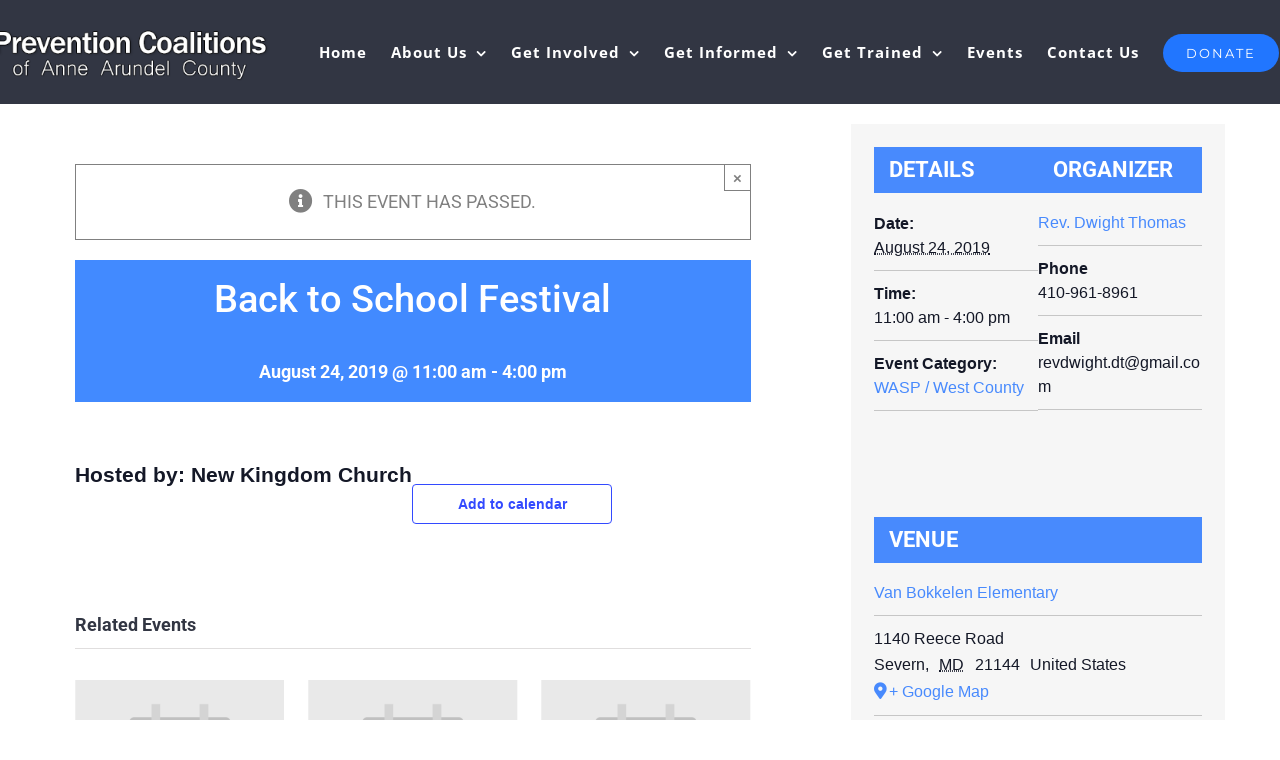

--- FILE ---
content_type: text/html; charset=UTF-8
request_url: https://preventsubstancemisuse.org/event/back-to-school-festival/
body_size: 29647
content:
<!DOCTYPE html>
<html class="avada-html-layout-wide avada-html-header-position-top" lang="en-US" prefix="og: http://ogp.me/ns# fb: http://ogp.me/ns/fb#">
<head>
	<meta http-equiv="X-UA-Compatible" content="IE=edge" />
	<meta http-equiv="Content-Type" content="text/html; charset=utf-8"/>
<script type="text/javascript">
var gform;gform||(document.addEventListener("gform_main_scripts_loaded",function(){gform.scriptsLoaded=!0}),window.addEventListener("DOMContentLoaded",function(){gform.domLoaded=!0}),gform={domLoaded:!1,scriptsLoaded:!1,initializeOnLoaded:function(o){gform.domLoaded&&gform.scriptsLoaded?o():!gform.domLoaded&&gform.scriptsLoaded?window.addEventListener("DOMContentLoaded",o):document.addEventListener("gform_main_scripts_loaded",o)},hooks:{action:{},filter:{}},addAction:function(o,n,r,t){gform.addHook("action",o,n,r,t)},addFilter:function(o,n,r,t){gform.addHook("filter",o,n,r,t)},doAction:function(o){gform.doHook("action",o,arguments)},applyFilters:function(o){return gform.doHook("filter",o,arguments)},removeAction:function(o,n){gform.removeHook("action",o,n)},removeFilter:function(o,n,r){gform.removeHook("filter",o,n,r)},addHook:function(o,n,r,t,i){null==gform.hooks[o][n]&&(gform.hooks[o][n]=[]);var e=gform.hooks[o][n];null==i&&(i=n+"_"+e.length),gform.hooks[o][n].push({tag:i,callable:r,priority:t=null==t?10:t})},doHook:function(n,o,r){var t;if(r=Array.prototype.slice.call(r,1),null!=gform.hooks[n][o]&&((o=gform.hooks[n][o]).sort(function(o,n){return o.priority-n.priority}),o.forEach(function(o){"function"!=typeof(t=o.callable)&&(t=window[t]),"action"==n?t.apply(null,r):r[0]=t.apply(null,r)})),"filter"==n)return r[0]},removeHook:function(o,n,t,i){var r;null!=gform.hooks[o][n]&&(r=(r=gform.hooks[o][n]).filter(function(o,n,r){return!!(null!=i&&i!=o.tag||null!=t&&t!=o.priority)}),gform.hooks[o][n]=r)}});
</script>

	<meta name="viewport" content="width=device-width, initial-scale=1" />
	<link rel='stylesheet' id='tec-variables-skeleton-css' href='https://preventsubstancemisuse.org/wp-content/plugins/the-events-calendar/common/src/resources/css/variables-skeleton.min.css?ver=5.1.8' type='text/css' media='all' />
<link rel='stylesheet' id='tribe-common-skeleton-style-css' href='https://preventsubstancemisuse.org/wp-content/plugins/the-events-calendar/common/src/resources/css/common-skeleton.min.css?ver=5.1.8' type='text/css' media='all' />
<link rel='stylesheet' id='tribe-events-views-v2-bootstrap-datepicker-styles-css' href='https://preventsubstancemisuse.org/wp-content/plugins/the-events-calendar/vendor/bootstrap-datepicker/css/bootstrap-datepicker.standalone.min.css?ver=6.2.2' type='text/css' media='all' />
<link rel='stylesheet' id='tribe-tooltipster-css-css' href='https://preventsubstancemisuse.org/wp-content/plugins/the-events-calendar/common/vendor/tooltipster/tooltipster.bundle.min.css?ver=5.1.8' type='text/css' media='all' />
<link rel='stylesheet' id='tribe-events-views-v2-skeleton-css' href='https://preventsubstancemisuse.org/wp-content/plugins/the-events-calendar/src/resources/css/views-skeleton.min.css?ver=6.2.2' type='text/css' media='all' />
<link rel='stylesheet' id='tribe-events-views-v2-print-css' href='https://preventsubstancemisuse.org/wp-content/plugins/the-events-calendar/src/resources/css/views-print.min.css?ver=6.2.2' type='text/css' media='print' />
<link rel='stylesheet' id='tec-variables-full-css' href='https://preventsubstancemisuse.org/wp-content/plugins/the-events-calendar/common/src/resources/css/variables-full.min.css?ver=5.1.8' type='text/css' media='all' />
<link rel='stylesheet' id='tribe-common-full-style-css' href='https://preventsubstancemisuse.org/wp-content/plugins/the-events-calendar/common/src/resources/css/common-full.min.css?ver=5.1.8' type='text/css' media='all' />
<link rel='stylesheet' id='tribe-events-views-v2-full-css' href='https://preventsubstancemisuse.org/wp-content/plugins/the-events-calendar/src/resources/css/views-full.min.css?ver=6.2.2' type='text/css' media='all' />
<link rel='stylesheet' id='tribe-events-pro-views-v2-print-css' href='https://preventsubstancemisuse.org/wp-content/plugins/events-calendar-pro/src/resources/css/views-print.min.css?ver=6.2.1' type='text/css' media='print' />
<meta name='robots' content='index, follow, max-image-preview:large, max-snippet:-1, max-video-preview:-1' />

	<!-- This site is optimized with the Yoast SEO plugin v21.2 - https://yoast.com/wordpress/plugins/seo/ -->
	<title>Back to School Festival - Prevent Substance Misuse</title>
	<link rel="canonical" href="https://preventsubstancemisuse.org/event/back-to-school-festival/" />
	<meta property="og:locale" content="en_US" />
	<meta property="og:type" content="article" />
	<meta property="og:title" content="Back to School Festival - Prevent Substance Misuse" />
	<meta property="og:description" content="Hosted by: New Kingdom Church" />
	<meta property="og:url" content="https://preventsubstancemisuse.org/event/back-to-school-festival/" />
	<meta property="og:site_name" content="Prevent Substance Misuse" />
	<script type="application/ld+json" class="yoast-schema-graph">{"@context":"https://schema.org","@graph":[{"@type":"WebPage","@id":"https://preventsubstancemisuse.org/event/back-to-school-festival/","url":"https://preventsubstancemisuse.org/event/back-to-school-festival/","name":"Back to School Festival - Prevent Substance Misuse","isPartOf":{"@id":"https://preventsubstancemisuse.org/#website"},"datePublished":"2019-07-19T20:52:06+00:00","dateModified":"2019-07-19T20:52:06+00:00","breadcrumb":{"@id":"https://preventsubstancemisuse.org/event/back-to-school-festival/#breadcrumb"},"inLanguage":"en-US","potentialAction":[{"@type":"ReadAction","target":["https://preventsubstancemisuse.org/event/back-to-school-festival/"]}]},{"@type":"BreadcrumbList","@id":"https://preventsubstancemisuse.org/event/back-to-school-festival/#breadcrumb","itemListElement":[{"@type":"ListItem","position":1,"name":"Home","item":"https://preventsubstancemisuse.org/"},{"@type":"ListItem","position":2,"name":"Events","item":"https://preventsubstancemisuse.org/events/"},{"@type":"ListItem","position":3,"name":"Back to School Festival"}]},{"@type":"WebSite","@id":"https://preventsubstancemisuse.org/#website","url":"https://preventsubstancemisuse.org/","name":"Prevent Substance Misuse","description":"","potentialAction":[{"@type":"SearchAction","target":{"@type":"EntryPoint","urlTemplate":"https://preventsubstancemisuse.org/?s={search_term_string}"},"query-input":"required name=search_term_string"}],"inLanguage":"en-US"},{"@type":"Event","name":"Back to School Festival","description":"Hosted by: New Kingdom Church","url":"https://preventsubstancemisuse.org/event/back-to-school-festival/","eventAttendanceMode":"https://schema.org/OfflineEventAttendanceMode","eventStatus":"https://schema.org/EventScheduled","startDate":"2019-08-24T11:00:00-04:00","endDate":"2019-08-24T16:00:00-04:00","location":{"@type":"Place","name":"Van Bokkelen Elementary","description":"","url":"https://preventsubstancemisuse.org/venue/van-bokkelen-elementary/","address":{"@type":"PostalAddress","streetAddress":"1140 Reece Road","addressLocality":"Severn","addressRegion":"MD","postalCode":"21144","addressCountry":"United States"},"geo":{"@type":"GeoCoordinates","latitude":39.1224393,"longitude":-76.708218},"telephone":"","sameAs":""},"organizer":{"@type":"Person","name":"Rev. Dwight Thomas","description":"","url":"","telephone":"410-961-8961","email":"r&#101;v&#100;w&#105;&#103;h&#116;.dt&#64;g&#109;&#97;&#105;&#108;.com"},"@id":"https://preventsubstancemisuse.org/event/back-to-school-festival/#event","mainEntityOfPage":{"@id":"https://preventsubstancemisuse.org/event/back-to-school-festival/"}}]}</script>
	<!-- / Yoast SEO plugin. -->


<link rel='dns-prefetch' href='//js.stripe.com' />
<link rel='dns-prefetch' href='//www.google.com' />
<link rel="alternate" type="application/rss+xml" title="Prevent Substance Misuse &raquo; Feed" href="https://preventsubstancemisuse.org/feed/" />
<link rel="alternate" type="application/rss+xml" title="Prevent Substance Misuse &raquo; Comments Feed" href="https://preventsubstancemisuse.org/comments/feed/" />
<link rel="alternate" type="text/calendar" title="Prevent Substance Misuse &raquo; iCal Feed" href="https://preventsubstancemisuse.org/events/?ical=1" />
		
		
		
		
		
		<link rel="alternate" type="application/rss+xml" title="Prevent Substance Misuse &raquo; Back to School Festival Comments Feed" href="https://preventsubstancemisuse.org/event/back-to-school-festival/feed/" />

		<meta property="og:title" content="Back to School Festival"/>
		<meta property="og:type" content="article"/>
		<meta property="og:url" content="https://preventsubstancemisuse.org/event/back-to-school-festival/"/>
		<meta property="og:site_name" content="Prevent Substance Misuse"/>
		<meta property="og:description" content="Hosted by: New Kingdom Church"/>

									<meta property="og:image" content="https://preventsubstancemisuse.org/wp-content/uploads/2018/11/Untitled-1@05x-1.png"/>
							<script type="text/javascript">
window._wpemojiSettings = {"baseUrl":"https:\/\/s.w.org\/images\/core\/emoji\/14.0.0\/72x72\/","ext":".png","svgUrl":"https:\/\/s.w.org\/images\/core\/emoji\/14.0.0\/svg\/","svgExt":".svg","source":{"concatemoji":"https:\/\/preventsubstancemisuse.org\/wp-includes\/js\/wp-emoji-release.min.js?ver=6.3.7"}};
/*! This file is auto-generated */
!function(i,n){var o,s,e;function c(e){try{var t={supportTests:e,timestamp:(new Date).valueOf()};sessionStorage.setItem(o,JSON.stringify(t))}catch(e){}}function p(e,t,n){e.clearRect(0,0,e.canvas.width,e.canvas.height),e.fillText(t,0,0);var t=new Uint32Array(e.getImageData(0,0,e.canvas.width,e.canvas.height).data),r=(e.clearRect(0,0,e.canvas.width,e.canvas.height),e.fillText(n,0,0),new Uint32Array(e.getImageData(0,0,e.canvas.width,e.canvas.height).data));return t.every(function(e,t){return e===r[t]})}function u(e,t,n){switch(t){case"flag":return n(e,"\ud83c\udff3\ufe0f\u200d\u26a7\ufe0f","\ud83c\udff3\ufe0f\u200b\u26a7\ufe0f")?!1:!n(e,"\ud83c\uddfa\ud83c\uddf3","\ud83c\uddfa\u200b\ud83c\uddf3")&&!n(e,"\ud83c\udff4\udb40\udc67\udb40\udc62\udb40\udc65\udb40\udc6e\udb40\udc67\udb40\udc7f","\ud83c\udff4\u200b\udb40\udc67\u200b\udb40\udc62\u200b\udb40\udc65\u200b\udb40\udc6e\u200b\udb40\udc67\u200b\udb40\udc7f");case"emoji":return!n(e,"\ud83e\udef1\ud83c\udffb\u200d\ud83e\udef2\ud83c\udfff","\ud83e\udef1\ud83c\udffb\u200b\ud83e\udef2\ud83c\udfff")}return!1}function f(e,t,n){var r="undefined"!=typeof WorkerGlobalScope&&self instanceof WorkerGlobalScope?new OffscreenCanvas(300,150):i.createElement("canvas"),a=r.getContext("2d",{willReadFrequently:!0}),o=(a.textBaseline="top",a.font="600 32px Arial",{});return e.forEach(function(e){o[e]=t(a,e,n)}),o}function t(e){var t=i.createElement("script");t.src=e,t.defer=!0,i.head.appendChild(t)}"undefined"!=typeof Promise&&(o="wpEmojiSettingsSupports",s=["flag","emoji"],n.supports={everything:!0,everythingExceptFlag:!0},e=new Promise(function(e){i.addEventListener("DOMContentLoaded",e,{once:!0})}),new Promise(function(t){var n=function(){try{var e=JSON.parse(sessionStorage.getItem(o));if("object"==typeof e&&"number"==typeof e.timestamp&&(new Date).valueOf()<e.timestamp+604800&&"object"==typeof e.supportTests)return e.supportTests}catch(e){}return null}();if(!n){if("undefined"!=typeof Worker&&"undefined"!=typeof OffscreenCanvas&&"undefined"!=typeof URL&&URL.createObjectURL&&"undefined"!=typeof Blob)try{var e="postMessage("+f.toString()+"("+[JSON.stringify(s),u.toString(),p.toString()].join(",")+"));",r=new Blob([e],{type:"text/javascript"}),a=new Worker(URL.createObjectURL(r),{name:"wpTestEmojiSupports"});return void(a.onmessage=function(e){c(n=e.data),a.terminate(),t(n)})}catch(e){}c(n=f(s,u,p))}t(n)}).then(function(e){for(var t in e)n.supports[t]=e[t],n.supports.everything=n.supports.everything&&n.supports[t],"flag"!==t&&(n.supports.everythingExceptFlag=n.supports.everythingExceptFlag&&n.supports[t]);n.supports.everythingExceptFlag=n.supports.everythingExceptFlag&&!n.supports.flag,n.DOMReady=!1,n.readyCallback=function(){n.DOMReady=!0}}).then(function(){return e}).then(function(){var e;n.supports.everything||(n.readyCallback(),(e=n.source||{}).concatemoji?t(e.concatemoji):e.wpemoji&&e.twemoji&&(t(e.twemoji),t(e.wpemoji)))}))}((window,document),window._wpemojiSettings);
</script>
<style type="text/css">
img.wp-smiley,
img.emoji {
	display: inline !important;
	border: none !important;
	box-shadow: none !important;
	height: 1em !important;
	width: 1em !important;
	margin: 0 0.07em !important;
	vertical-align: -0.1em !important;
	background: none !important;
	padding: 0 !important;
}
</style>
	<link rel='stylesheet' id='twb-open-sans-css' href='https://fonts.googleapis.com/css?family=Open+Sans%3A300%2C400%2C500%2C600%2C700%2C800&#038;display=swap&#038;ver=6.3.7' type='text/css' media='all' />
<link rel='stylesheet' id='twbbwg-global-css' href='https://preventsubstancemisuse.org/wp-content/plugins/photo-gallery/booster/assets/css/global.css?ver=1.0.0' type='text/css' media='all' />
<link rel='stylesheet' id='tribe-events-full-pro-calendar-style-css' href='https://preventsubstancemisuse.org/wp-content/plugins/events-calendar-pro/src/resources/css/tribe-events-pro-full.min.css?ver=6.2.1' type='text/css' media='all' />
<link rel='stylesheet' id='tribe-events-pro-mini-calendar-block-styles-css' href='https://preventsubstancemisuse.org/wp-content/plugins/events-calendar-pro/src/resources/css/tribe-events-pro-mini-calendar-block.min.css?ver=6.2.1' type='text/css' media='all' />
<link rel='stylesheet' id='tec-events-pro-single-css' href='https://preventsubstancemisuse.org/wp-content/plugins/events-calendar-pro/src/resources/css/events-single.min.css?ver=6.2.1' type='text/css' media='all' />
<link rel='stylesheet' id='tribe-events-v2-single-skeleton-css' href='https://preventsubstancemisuse.org/wp-content/plugins/the-events-calendar/src/resources/css/tribe-events-single-skeleton.min.css?ver=6.2.2' type='text/css' media='all' />
<link rel='stylesheet' id='tribe-events-v2-single-skeleton-full-css' href='https://preventsubstancemisuse.org/wp-content/plugins/the-events-calendar/src/resources/css/tribe-events-single-full.min.css?ver=6.2.2' type='text/css' media='all' />
<link rel='stylesheet' id='tec-events-pro-single-style-css' href='https://preventsubstancemisuse.org/wp-content/plugins/events-calendar-pro/src/resources/css/custom-tables-v1/single.min.css?ver=6.2.1' type='text/css' media='all' />
<link rel='stylesheet' id='tribe-events-v2-single-blocks-css' href='https://preventsubstancemisuse.org/wp-content/plugins/the-events-calendar/src/resources/css/tribe-events-single-blocks.min.css?ver=6.2.2' type='text/css' media='all' />
<style id='classic-theme-styles-inline-css' type='text/css'>
/*! This file is auto-generated */
.wp-block-button__link{color:#fff;background-color:#32373c;border-radius:9999px;box-shadow:none;text-decoration:none;padding:calc(.667em + 2px) calc(1.333em + 2px);font-size:1.125em}.wp-block-file__button{background:#32373c;color:#fff;text-decoration:none}
</style>
<style id='global-styles-inline-css' type='text/css'>
body{--wp--preset--color--black: #000000;--wp--preset--color--cyan-bluish-gray: #abb8c3;--wp--preset--color--white: #ffffff;--wp--preset--color--pale-pink: #f78da7;--wp--preset--color--vivid-red: #cf2e2e;--wp--preset--color--luminous-vivid-orange: #ff6900;--wp--preset--color--luminous-vivid-amber: #fcb900;--wp--preset--color--light-green-cyan: #7bdcb5;--wp--preset--color--vivid-green-cyan: #00d084;--wp--preset--color--pale-cyan-blue: #8ed1fc;--wp--preset--color--vivid-cyan-blue: #0693e3;--wp--preset--color--vivid-purple: #9b51e0;--wp--preset--gradient--vivid-cyan-blue-to-vivid-purple: linear-gradient(135deg,rgba(6,147,227,1) 0%,rgb(155,81,224) 100%);--wp--preset--gradient--light-green-cyan-to-vivid-green-cyan: linear-gradient(135deg,rgb(122,220,180) 0%,rgb(0,208,130) 100%);--wp--preset--gradient--luminous-vivid-amber-to-luminous-vivid-orange: linear-gradient(135deg,rgba(252,185,0,1) 0%,rgba(255,105,0,1) 100%);--wp--preset--gradient--luminous-vivid-orange-to-vivid-red: linear-gradient(135deg,rgba(255,105,0,1) 0%,rgb(207,46,46) 100%);--wp--preset--gradient--very-light-gray-to-cyan-bluish-gray: linear-gradient(135deg,rgb(238,238,238) 0%,rgb(169,184,195) 100%);--wp--preset--gradient--cool-to-warm-spectrum: linear-gradient(135deg,rgb(74,234,220) 0%,rgb(151,120,209) 20%,rgb(207,42,186) 40%,rgb(238,44,130) 60%,rgb(251,105,98) 80%,rgb(254,248,76) 100%);--wp--preset--gradient--blush-light-purple: linear-gradient(135deg,rgb(255,206,236) 0%,rgb(152,150,240) 100%);--wp--preset--gradient--blush-bordeaux: linear-gradient(135deg,rgb(254,205,165) 0%,rgb(254,45,45) 50%,rgb(107,0,62) 100%);--wp--preset--gradient--luminous-dusk: linear-gradient(135deg,rgb(255,203,112) 0%,rgb(199,81,192) 50%,rgb(65,88,208) 100%);--wp--preset--gradient--pale-ocean: linear-gradient(135deg,rgb(255,245,203) 0%,rgb(182,227,212) 50%,rgb(51,167,181) 100%);--wp--preset--gradient--electric-grass: linear-gradient(135deg,rgb(202,248,128) 0%,rgb(113,206,126) 100%);--wp--preset--gradient--midnight: linear-gradient(135deg,rgb(2,3,129) 0%,rgb(40,116,252) 100%);--wp--preset--font-size--small: 13.5px;--wp--preset--font-size--medium: 20px;--wp--preset--font-size--large: 27px;--wp--preset--font-size--x-large: 42px;--wp--preset--font-size--normal: 18px;--wp--preset--font-size--xlarge: 36px;--wp--preset--font-size--huge: 54px;--wp--preset--spacing--20: 0.44rem;--wp--preset--spacing--30: 0.67rem;--wp--preset--spacing--40: 1rem;--wp--preset--spacing--50: 1.5rem;--wp--preset--spacing--60: 2.25rem;--wp--preset--spacing--70: 3.38rem;--wp--preset--spacing--80: 5.06rem;--wp--preset--shadow--natural: 6px 6px 9px rgba(0, 0, 0, 0.2);--wp--preset--shadow--deep: 12px 12px 50px rgba(0, 0, 0, 0.4);--wp--preset--shadow--sharp: 6px 6px 0px rgba(0, 0, 0, 0.2);--wp--preset--shadow--outlined: 6px 6px 0px -3px rgba(255, 255, 255, 1), 6px 6px rgba(0, 0, 0, 1);--wp--preset--shadow--crisp: 6px 6px 0px rgba(0, 0, 0, 1);}:where(.is-layout-flex){gap: 0.5em;}:where(.is-layout-grid){gap: 0.5em;}body .is-layout-flow > .alignleft{float: left;margin-inline-start: 0;margin-inline-end: 2em;}body .is-layout-flow > .alignright{float: right;margin-inline-start: 2em;margin-inline-end: 0;}body .is-layout-flow > .aligncenter{margin-left: auto !important;margin-right: auto !important;}body .is-layout-constrained > .alignleft{float: left;margin-inline-start: 0;margin-inline-end: 2em;}body .is-layout-constrained > .alignright{float: right;margin-inline-start: 2em;margin-inline-end: 0;}body .is-layout-constrained > .aligncenter{margin-left: auto !important;margin-right: auto !important;}body .is-layout-constrained > :where(:not(.alignleft):not(.alignright):not(.alignfull)){max-width: var(--wp--style--global--content-size);margin-left: auto !important;margin-right: auto !important;}body .is-layout-constrained > .alignwide{max-width: var(--wp--style--global--wide-size);}body .is-layout-flex{display: flex;}body .is-layout-flex{flex-wrap: wrap;align-items: center;}body .is-layout-flex > *{margin: 0;}body .is-layout-grid{display: grid;}body .is-layout-grid > *{margin: 0;}:where(.wp-block-columns.is-layout-flex){gap: 2em;}:where(.wp-block-columns.is-layout-grid){gap: 2em;}:where(.wp-block-post-template.is-layout-flex){gap: 1.25em;}:where(.wp-block-post-template.is-layout-grid){gap: 1.25em;}.has-black-color{color: var(--wp--preset--color--black) !important;}.has-cyan-bluish-gray-color{color: var(--wp--preset--color--cyan-bluish-gray) !important;}.has-white-color{color: var(--wp--preset--color--white) !important;}.has-pale-pink-color{color: var(--wp--preset--color--pale-pink) !important;}.has-vivid-red-color{color: var(--wp--preset--color--vivid-red) !important;}.has-luminous-vivid-orange-color{color: var(--wp--preset--color--luminous-vivid-orange) !important;}.has-luminous-vivid-amber-color{color: var(--wp--preset--color--luminous-vivid-amber) !important;}.has-light-green-cyan-color{color: var(--wp--preset--color--light-green-cyan) !important;}.has-vivid-green-cyan-color{color: var(--wp--preset--color--vivid-green-cyan) !important;}.has-pale-cyan-blue-color{color: var(--wp--preset--color--pale-cyan-blue) !important;}.has-vivid-cyan-blue-color{color: var(--wp--preset--color--vivid-cyan-blue) !important;}.has-vivid-purple-color{color: var(--wp--preset--color--vivid-purple) !important;}.has-black-background-color{background-color: var(--wp--preset--color--black) !important;}.has-cyan-bluish-gray-background-color{background-color: var(--wp--preset--color--cyan-bluish-gray) !important;}.has-white-background-color{background-color: var(--wp--preset--color--white) !important;}.has-pale-pink-background-color{background-color: var(--wp--preset--color--pale-pink) !important;}.has-vivid-red-background-color{background-color: var(--wp--preset--color--vivid-red) !important;}.has-luminous-vivid-orange-background-color{background-color: var(--wp--preset--color--luminous-vivid-orange) !important;}.has-luminous-vivid-amber-background-color{background-color: var(--wp--preset--color--luminous-vivid-amber) !important;}.has-light-green-cyan-background-color{background-color: var(--wp--preset--color--light-green-cyan) !important;}.has-vivid-green-cyan-background-color{background-color: var(--wp--preset--color--vivid-green-cyan) !important;}.has-pale-cyan-blue-background-color{background-color: var(--wp--preset--color--pale-cyan-blue) !important;}.has-vivid-cyan-blue-background-color{background-color: var(--wp--preset--color--vivid-cyan-blue) !important;}.has-vivid-purple-background-color{background-color: var(--wp--preset--color--vivid-purple) !important;}.has-black-border-color{border-color: var(--wp--preset--color--black) !important;}.has-cyan-bluish-gray-border-color{border-color: var(--wp--preset--color--cyan-bluish-gray) !important;}.has-white-border-color{border-color: var(--wp--preset--color--white) !important;}.has-pale-pink-border-color{border-color: var(--wp--preset--color--pale-pink) !important;}.has-vivid-red-border-color{border-color: var(--wp--preset--color--vivid-red) !important;}.has-luminous-vivid-orange-border-color{border-color: var(--wp--preset--color--luminous-vivid-orange) !important;}.has-luminous-vivid-amber-border-color{border-color: var(--wp--preset--color--luminous-vivid-amber) !important;}.has-light-green-cyan-border-color{border-color: var(--wp--preset--color--light-green-cyan) !important;}.has-vivid-green-cyan-border-color{border-color: var(--wp--preset--color--vivid-green-cyan) !important;}.has-pale-cyan-blue-border-color{border-color: var(--wp--preset--color--pale-cyan-blue) !important;}.has-vivid-cyan-blue-border-color{border-color: var(--wp--preset--color--vivid-cyan-blue) !important;}.has-vivid-purple-border-color{border-color: var(--wp--preset--color--vivid-purple) !important;}.has-vivid-cyan-blue-to-vivid-purple-gradient-background{background: var(--wp--preset--gradient--vivid-cyan-blue-to-vivid-purple) !important;}.has-light-green-cyan-to-vivid-green-cyan-gradient-background{background: var(--wp--preset--gradient--light-green-cyan-to-vivid-green-cyan) !important;}.has-luminous-vivid-amber-to-luminous-vivid-orange-gradient-background{background: var(--wp--preset--gradient--luminous-vivid-amber-to-luminous-vivid-orange) !important;}.has-luminous-vivid-orange-to-vivid-red-gradient-background{background: var(--wp--preset--gradient--luminous-vivid-orange-to-vivid-red) !important;}.has-very-light-gray-to-cyan-bluish-gray-gradient-background{background: var(--wp--preset--gradient--very-light-gray-to-cyan-bluish-gray) !important;}.has-cool-to-warm-spectrum-gradient-background{background: var(--wp--preset--gradient--cool-to-warm-spectrum) !important;}.has-blush-light-purple-gradient-background{background: var(--wp--preset--gradient--blush-light-purple) !important;}.has-blush-bordeaux-gradient-background{background: var(--wp--preset--gradient--blush-bordeaux) !important;}.has-luminous-dusk-gradient-background{background: var(--wp--preset--gradient--luminous-dusk) !important;}.has-pale-ocean-gradient-background{background: var(--wp--preset--gradient--pale-ocean) !important;}.has-electric-grass-gradient-background{background: var(--wp--preset--gradient--electric-grass) !important;}.has-midnight-gradient-background{background: var(--wp--preset--gradient--midnight) !important;}.has-small-font-size{font-size: var(--wp--preset--font-size--small) !important;}.has-medium-font-size{font-size: var(--wp--preset--font-size--medium) !important;}.has-large-font-size{font-size: var(--wp--preset--font-size--large) !important;}.has-x-large-font-size{font-size: var(--wp--preset--font-size--x-large) !important;}
.wp-block-navigation a:where(:not(.wp-element-button)){color: inherit;}
:where(.wp-block-post-template.is-layout-flex){gap: 1.25em;}:where(.wp-block-post-template.is-layout-grid){gap: 1.25em;}
:where(.wp-block-columns.is-layout-flex){gap: 2em;}:where(.wp-block-columns.is-layout-grid){gap: 2em;}
.wp-block-pullquote{font-size: 1.5em;line-height: 1.6;}
</style>
<link rel='stylesheet' id='bwg_fonts-css' href='https://preventsubstancemisuse.org/wp-content/plugins/photo-gallery/css/bwg-fonts/fonts.css?ver=0.0.1' type='text/css' media='all' />
<link rel='stylesheet' id='sumoselect-css' href='https://preventsubstancemisuse.org/wp-content/plugins/photo-gallery/css/sumoselect.min.css?ver=3.4.6' type='text/css' media='all' />
<link rel='stylesheet' id='mCustomScrollbar-css' href='https://preventsubstancemisuse.org/wp-content/plugins/photo-gallery/css/jquery.mCustomScrollbar.min.css?ver=3.1.5' type='text/css' media='all' />
<link rel='stylesheet' id='bwg_frontend-css' href='https://preventsubstancemisuse.org/wp-content/plugins/photo-gallery/css/styles.min.css?ver=1.8.18' type='text/css' media='all' />
<link rel='stylesheet' id='rs-plugin-settings-css' href='https://preventsubstancemisuse.org/wp-content/plugins/revslider/public/assets/css/rs6.css?ver=6.3.2' type='text/css' media='all' />
<style id='rs-plugin-settings-inline-css' type='text/css'>
#rs-demo-id {}
</style>
<!--[if IE]>
<link rel='stylesheet' id='avada-IE-css' href='https://preventsubstancemisuse.org/wp-content/themes/Avada/assets/css/dynamic/ie.min.css?ver=7.3' type='text/css' media='all' />
<style id='avada-IE-inline-css' type='text/css'>
.avada-select-parent .select-arrow{background-color:#f8f8f8}
.select-arrow{background-color:#f8f8f8}
</style>
<![endif]-->
<link rel='stylesheet' id='tribe-events-block-event-venue-css' href='https://preventsubstancemisuse.org/wp-content/plugins/the-events-calendar/src/resources/css/app/event-venue/frontend.min.css?ver=6.2.2' type='text/css' media='all' />
<link rel='stylesheet' id='gforms_reset_css-css' href='https://preventsubstancemisuse.org/wp-content/plugins/gravityforms/legacy/css/formreset.min.css?ver=2.6.3.4' type='text/css' media='all' />
<link rel='stylesheet' id='gforms_formsmain_css-css' href='https://preventsubstancemisuse.org/wp-content/plugins/gravityforms/legacy/css/formsmain.min.css?ver=2.6.3.4' type='text/css' media='all' />
<link rel='stylesheet' id='gforms_ready_class_css-css' href='https://preventsubstancemisuse.org/wp-content/plugins/gravityforms/legacy/css/readyclass.min.css?ver=2.6.3.4' type='text/css' media='all' />
<link rel='stylesheet' id='gforms_browsers_css-css' href='https://preventsubstancemisuse.org/wp-content/plugins/gravityforms/legacy/css/browsers.min.css?ver=2.6.3.4' type='text/css' media='all' />
<link rel='stylesheet' id='gforms_stripe_frontend-css' href='https://preventsubstancemisuse.org/wp-content/plugins/gravityformsstripe/css/frontend.min.css?ver=4.1' type='text/css' media='all' />
<link rel='stylesheet' id='popup-maker-site-css' href='//preventsubstancemisuse.org/wp-content/uploads/pum/pum-site-styles.css?generated=1695645845&#038;ver=1.18.2' type='text/css' media='all' />
<link rel='stylesheet' id='gforms_datepicker_css-css' href='https://preventsubstancemisuse.org/wp-content/plugins/gravityforms/legacy/css/datepicker.min.css?ver=2.6.3.4' type='text/css' media='all' />
<link rel='stylesheet' id='fusion-dynamic-css-css' href='https://preventsubstancemisuse.org/wp-content/uploads/fusion-styles/92e9633d84ea1fd219caf93f3ea43df4.min.css?ver=3.3' type='text/css' media='all' />
<script type='text/javascript' src='https://preventsubstancemisuse.org/wp-includes/js/jquery/jquery.min.js?ver=3.7.0' id='jquery-core-js'></script>
<script type='text/javascript' src='https://preventsubstancemisuse.org/wp-includes/js/jquery/jquery-migrate.min.js?ver=3.4.1' id='jquery-migrate-js'></script>
<script type='text/javascript' src='https://preventsubstancemisuse.org/wp-content/plugins/photo-gallery/booster/assets/js/circle-progress.js?ver=1.2.2' id='twbbwg-circle-js'></script>
<script type='text/javascript' id='twbbwg-global-js-extra'>
/* <![CDATA[ */
var twb = {"nonce":"f82af46671","ajax_url":"https:\/\/preventsubstancemisuse.org\/wp-admin\/admin-ajax.php","plugin_url":"https:\/\/preventsubstancemisuse.org\/wp-content\/plugins\/photo-gallery\/booster","href":"https:\/\/preventsubstancemisuse.org\/wp-admin\/admin.php?page=twbbwg_photo-gallery"};
var twb = {"nonce":"f82af46671","ajax_url":"https:\/\/preventsubstancemisuse.org\/wp-admin\/admin-ajax.php","plugin_url":"https:\/\/preventsubstancemisuse.org\/wp-content\/plugins\/photo-gallery\/booster","href":"https:\/\/preventsubstancemisuse.org\/wp-admin\/admin.php?page=twbbwg_photo-gallery"};
/* ]]> */
</script>
<script type='text/javascript' src='https://preventsubstancemisuse.org/wp-content/plugins/photo-gallery/booster/assets/js/global.js?ver=1.0.0' id='twbbwg-global-js'></script>
<script type='text/javascript' src='https://preventsubstancemisuse.org/wp-content/plugins/the-events-calendar/common/src/resources/js/tribe-common.min.js?ver=5.1.8' id='tribe-common-js'></script>
<script type='text/javascript' src='https://preventsubstancemisuse.org/wp-content/plugins/the-events-calendar/src/resources/js/views/breakpoints.min.js?ver=6.2.2' id='tribe-events-views-v2-breakpoints-js'></script>
<script type='text/javascript' src='https://preventsubstancemisuse.org/wp-content/plugins/photo-gallery/js/jquery.sumoselect.min.js?ver=3.4.6' id='sumoselect-js'></script>
<script type='text/javascript' src='https://preventsubstancemisuse.org/wp-content/plugins/photo-gallery/js/tocca.min.js?ver=2.0.9' id='bwg_mobile-js'></script>
<script type='text/javascript' src='https://preventsubstancemisuse.org/wp-content/plugins/photo-gallery/js/jquery.mCustomScrollbar.concat.min.js?ver=3.1.5' id='mCustomScrollbar-js'></script>
<script type='text/javascript' src='https://preventsubstancemisuse.org/wp-content/plugins/photo-gallery/js/jquery.fullscreen.min.js?ver=0.6.0' id='jquery-fullscreen-js'></script>
<script type='text/javascript' id='bwg_frontend-js-extra'>
/* <![CDATA[ */
var bwg_objectsL10n = {"bwg_field_required":"field is required.","bwg_mail_validation":"This is not a valid email address.","bwg_search_result":"There are no images matching your search.","bwg_select_tag":"Select Tag","bwg_order_by":"Order By","bwg_search":"Search","bwg_show_ecommerce":"Show Ecommerce","bwg_hide_ecommerce":"Hide Ecommerce","bwg_show_comments":"Show Comments","bwg_hide_comments":"Hide Comments","bwg_restore":"Restore","bwg_maximize":"Maximize","bwg_fullscreen":"Fullscreen","bwg_exit_fullscreen":"Exit Fullscreen","bwg_search_tag":"SEARCH...","bwg_tag_no_match":"No tags found","bwg_all_tags_selected":"All tags selected","bwg_tags_selected":"tags selected","play":"Play","pause":"Pause","is_pro":"","bwg_play":"Play","bwg_pause":"Pause","bwg_hide_info":"Hide info","bwg_show_info":"Show info","bwg_hide_rating":"Hide rating","bwg_show_rating":"Show rating","ok":"Ok","cancel":"Cancel","select_all":"Select all","lazy_load":"0","lazy_loader":"https:\/\/preventsubstancemisuse.org\/wp-content\/plugins\/photo-gallery\/images\/ajax_loader.png","front_ajax":"0","bwg_tag_see_all":"see all tags","bwg_tag_see_less":"see less tags"};
/* ]]> */
</script>
<script type='text/javascript' src='https://preventsubstancemisuse.org/wp-content/plugins/photo-gallery/js/scripts.min.js?ver=1.8.18' id='bwg_frontend-js'></script>
<script type='text/javascript' src='https://preventsubstancemisuse.org/wp-content/plugins/revslider/public/assets/js/rbtools.min.js?ver=6.3.2' id='tp-tools-js'></script>
<script type='text/javascript' src='https://preventsubstancemisuse.org/wp-content/plugins/revslider/public/assets/js/rs6.min.js?ver=6.3.2' id='revmin-js'></script>
<script type='text/javascript' src='https://preventsubstancemisuse.org/wp-content/themes/Avada-Child-Theme/maphilight.js?ver=1.0' id='maphilight-js'></script>
<script type='text/javascript' src='https://preventsubstancemisuse.org/wp-includes/js/dist/vendor/wp-polyfill-inert.min.js?ver=3.1.2' id='wp-polyfill-inert-js'></script>
<script type='text/javascript' src='https://preventsubstancemisuse.org/wp-includes/js/dist/vendor/regenerator-runtime.min.js?ver=0.13.11' id='regenerator-runtime-js'></script>
<script type='text/javascript' src='https://preventsubstancemisuse.org/wp-includes/js/dist/vendor/wp-polyfill.min.js?ver=3.15.0' id='wp-polyfill-js'></script>
<script type='text/javascript' src='https://preventsubstancemisuse.org/wp-includes/js/dist/dom-ready.min.js?ver=392bdd43726760d1f3ca' id='wp-dom-ready-js'></script>
<script type='text/javascript' src='https://preventsubstancemisuse.org/wp-includes/js/dist/hooks.min.js?ver=c6aec9a8d4e5a5d543a1' id='wp-hooks-js'></script>
<script type='text/javascript' src='https://preventsubstancemisuse.org/wp-includes/js/dist/i18n.min.js?ver=7701b0c3857f914212ef' id='wp-i18n-js'></script>
<script id="wp-i18n-js-after" type="text/javascript">
wp.i18n.setLocaleData( { 'text direction\u0004ltr': [ 'ltr' ] } );
</script>
<script type='text/javascript' src='https://preventsubstancemisuse.org/wp-includes/js/dist/a11y.min.js?ver=7032343a947cfccf5608' id='wp-a11y-js'></script>
<script type='text/javascript' defer='defer' src='https://preventsubstancemisuse.org/wp-content/plugins/gravityforms/js/jquery.json.min.js?ver=2.6.3.4' id='gform_json-js'></script>
<script type='text/javascript' id='gform_gravityforms-js-extra'>
/* <![CDATA[ */
var gf_global = {"gf_currency_config":{"name":"U.S. Dollar","symbol_left":"$","symbol_right":"","symbol_padding":"","thousand_separator":",","decimal_separator":".","decimals":2,"code":"USD"},"base_url":"https:\/\/preventsubstancemisuse.org\/wp-content\/plugins\/gravityforms","number_formats":[],"spinnerUrl":"https:\/\/preventsubstancemisuse.org\/wp-content\/plugins\/gravityforms\/images\/spinner.svg","strings":{"newRowAdded":"New row added.","rowRemoved":"Row removed","formSaved":"The form has been saved.  The content contains the link to return and complete the form."}};
var gf_global = {"gf_currency_config":{"name":"U.S. Dollar","symbol_left":"$","symbol_right":"","symbol_padding":"","thousand_separator":",","decimal_separator":".","decimals":2,"code":"USD"},"base_url":"https:\/\/preventsubstancemisuse.org\/wp-content\/plugins\/gravityforms","number_formats":[],"spinnerUrl":"https:\/\/preventsubstancemisuse.org\/wp-content\/plugins\/gravityforms\/images\/spinner.svg","strings":{"newRowAdded":"New row added.","rowRemoved":"Row removed","formSaved":"The form has been saved.  The content contains the link to return and complete the form."}};
var gf_global = {"gf_currency_config":{"name":"U.S. Dollar","symbol_left":"$","symbol_right":"","symbol_padding":"","thousand_separator":",","decimal_separator":".","decimals":2,"code":"USD"},"base_url":"https:\/\/preventsubstancemisuse.org\/wp-content\/plugins\/gravityforms","number_formats":[],"spinnerUrl":"https:\/\/preventsubstancemisuse.org\/wp-content\/plugins\/gravityforms\/images\/spinner.svg","strings":{"newRowAdded":"New row added.","rowRemoved":"Row removed","formSaved":"The form has been saved.  The content contains the link to return and complete the form."}};
var gf_global = {"gf_currency_config":{"name":"U.S. Dollar","symbol_left":"$","symbol_right":"","symbol_padding":"","thousand_separator":",","decimal_separator":".","decimals":2,"code":"USD"},"base_url":"https:\/\/preventsubstancemisuse.org\/wp-content\/plugins\/gravityforms","number_formats":[],"spinnerUrl":"https:\/\/preventsubstancemisuse.org\/wp-content\/plugins\/gravityforms\/images\/spinner.svg","strings":{"newRowAdded":"New row added.","rowRemoved":"Row removed","formSaved":"The form has been saved.  The content contains the link to return and complete the form."}};
var gform_i18n = {"datepicker":{"days":{"monday":"Mon","tuesday":"Tue","wednesday":"Wed","thursday":"Thu","friday":"Fri","saturday":"Sat","sunday":"Sun"},"months":{"january":"January","february":"February","march":"March","april":"April","may":"May","june":"June","july":"July","august":"August","september":"September","october":"October","november":"November","december":"December"},"firstDay":0,"iconText":"Select date"}};
var gf_legacy_multi = {"9":"1","2":"1"};
var gform_gravityforms = {"strings":{"invalid_file_extension":"This type of file is not allowed. Must be one of the following:","delete_file":"Delete this file","in_progress":"in progress","file_exceeds_limit":"File exceeds size limit","illegal_extension":"This type of file is not allowed.","max_reached":"Maximum number of files reached","unknown_error":"There was a problem while saving the file on the server","currently_uploading":"Please wait for the uploading to complete","cancel":"Cancel","cancel_upload":"Cancel this upload","cancelled":"Cancelled"},"vars":{"images_url":"https:\/\/preventsubstancemisuse.org\/wp-content\/plugins\/gravityforms\/images"}};
/* ]]> */
</script>
<script type='text/javascript' defer='defer' src='https://preventsubstancemisuse.org/wp-content/plugins/gravityforms/js/gravityforms.min.js?ver=2.6.3.4' id='gform_gravityforms-js'></script>
<script type='text/javascript' id='gform_conditional_logic-js-extra'>
/* <![CDATA[ */
var gf_legacy = {"is_legacy":"1"};
var gf_legacy = {"is_legacy":"1"};
/* ]]> */
</script>
<script type='text/javascript' defer='defer' src='https://preventsubstancemisuse.org/wp-content/plugins/gravityforms/js/conditional_logic.min.js?ver=2.6.3.4' id='gform_conditional_logic-js'></script>
<script type='text/javascript' defer='defer' src='https://preventsubstancemisuse.org/wp-content/plugins/gravityforms/includes/addon/js/gaddon_frontend.min.js?ver=2.6.3.4' id='gaddon_frontend-js'></script>
<script type='text/javascript' src='https://js.stripe.com/v3/?ver=4.1' id='stripe_v3-js'></script>
<script type='text/javascript' id='gforms_stripe_frontend-js-extra'>
/* <![CDATA[ */
var gforms_stripe_frontend_strings = {"no_active_frontend_feed":"The credit card field will initiate once the payment condition is met.","requires_action":"Please follow the instructions on the screen to validate your card.","create_payment_intent_nonce":"78bf6810fd","ajaxurl":"https:\/\/preventsubstancemisuse.org\/wp-admin\/admin-ajax.php"};
var gforms_stripe_frontend_strings = {"no_active_frontend_feed":"The credit card field will initiate once the payment condition is met.","requires_action":"Please follow the instructions on the screen to validate your card.","create_payment_intent_nonce":"78bf6810fd","ajaxurl":"https:\/\/preventsubstancemisuse.org\/wp-admin\/admin-ajax.php"};
var gforms_stripe_frontend_strings = {"no_active_frontend_feed":"The credit card field will initiate once the payment condition is met.","requires_action":"Please follow the instructions on the screen to validate your card.","create_payment_intent_nonce":"78bf6810fd","ajaxurl":"https:\/\/preventsubstancemisuse.org\/wp-admin\/admin-ajax.php"};
/* ]]> */
</script>
<script type='text/javascript' defer='defer' src='https://preventsubstancemisuse.org/wp-content/plugins/gravityformsstripe/js/frontend.min.js?ver=4.1' id='gforms_stripe_frontend-js'></script>
<script type='text/javascript' defer='defer' src='https://www.google.com/recaptcha/api.js?hl=en&#038;ver=6.3.7#038;render=explicit' id='gform_recaptcha-js'></script>
<link rel="https://api.w.org/" href="https://preventsubstancemisuse.org/wp-json/" /><link rel="alternate" type="application/json" href="https://preventsubstancemisuse.org/wp-json/wp/v2/tribe_events/2863" /><link rel="EditURI" type="application/rsd+xml" title="RSD" href="https://preventsubstancemisuse.org/xmlrpc.php?rsd" />
<meta name="generator" content="WordPress 6.3.7" />
<link rel='shortlink' href='https://preventsubstancemisuse.org/?p=2863' />
<link rel="alternate" type="application/json+oembed" href="https://preventsubstancemisuse.org/wp-json/oembed/1.0/embed?url=https%3A%2F%2Fpreventsubstancemisuse.org%2Fevent%2Fback-to-school-festival%2F" />
<link rel="alternate" type="text/xml+oembed" href="https://preventsubstancemisuse.org/wp-json/oembed/1.0/embed?url=https%3A%2F%2Fpreventsubstancemisuse.org%2Fevent%2Fback-to-school-festival%2F&#038;format=xml" />
<meta name="tec-api-version" content="v1"><meta name="tec-api-origin" content="https://preventsubstancemisuse.org"><link rel="alternate" href="https://preventsubstancemisuse.org/wp-json/tribe/events/v1/events/2863" /><style type="text/css" id="css-fb-visibility">@media screen and (max-width: 640px){body:not(.fusion-builder-ui-wireframe) .fusion-no-small-visibility{display:none !important;}body:not(.fusion-builder-ui-wireframe) .sm-text-align-center{text-align:center !important;}body:not(.fusion-builder-ui-wireframe) .sm-text-align-left{text-align:left !important;}body:not(.fusion-builder-ui-wireframe) .sm-text-align-right{text-align:right !important;}body:not(.fusion-builder-ui-wireframe) .sm-mx-auto{margin-left:auto !important;margin-right:auto !important;}body:not(.fusion-builder-ui-wireframe) .sm-ml-auto{margin-left:auto !important;}body:not(.fusion-builder-ui-wireframe) .sm-mr-auto{margin-right:auto !important;}body:not(.fusion-builder-ui-wireframe) .fusion-absolute-position-small{position:absolute;top:auto;width:100%;}}@media screen and (min-width: 641px) and (max-width: 1024px){body:not(.fusion-builder-ui-wireframe) .fusion-no-medium-visibility{display:none !important;}body:not(.fusion-builder-ui-wireframe) .md-text-align-center{text-align:center !important;}body:not(.fusion-builder-ui-wireframe) .md-text-align-left{text-align:left !important;}body:not(.fusion-builder-ui-wireframe) .md-text-align-right{text-align:right !important;}body:not(.fusion-builder-ui-wireframe) .md-mx-auto{margin-left:auto !important;margin-right:auto !important;}body:not(.fusion-builder-ui-wireframe) .md-ml-auto{margin-left:auto !important;}body:not(.fusion-builder-ui-wireframe) .md-mr-auto{margin-right:auto !important;}body:not(.fusion-builder-ui-wireframe) .fusion-absolute-position-medium{position:absolute;top:auto;width:100%;}}@media screen and (min-width: 1025px){body:not(.fusion-builder-ui-wireframe) .fusion-no-large-visibility{display:none !important;}body:not(.fusion-builder-ui-wireframe) .lg-text-align-center{text-align:center !important;}body:not(.fusion-builder-ui-wireframe) .lg-text-align-left{text-align:left !important;}body:not(.fusion-builder-ui-wireframe) .lg-text-align-right{text-align:right !important;}body:not(.fusion-builder-ui-wireframe) .lg-mx-auto{margin-left:auto !important;margin-right:auto !important;}body:not(.fusion-builder-ui-wireframe) .lg-ml-auto{margin-left:auto !important;}body:not(.fusion-builder-ui-wireframe) .lg-mr-auto{margin-right:auto !important;}body:not(.fusion-builder-ui-wireframe) .fusion-absolute-position-large{position:absolute;top:auto;width:100%;}}</style><style type="text/css">.recentcomments a{display:inline !important;padding:0 !important;margin:0 !important;}</style><meta name="generator" content="Powered by WPBakery Page Builder - drag and drop page builder for WordPress."/>
<meta name="generator" content="Powered by Slider Revolution 6.3.2 - responsive, Mobile-Friendly Slider Plugin for WordPress with comfortable drag and drop interface." />
<script type="text/javascript">function setREVStartSize(e){
			//window.requestAnimationFrame(function() {				 
				window.RSIW = window.RSIW===undefined ? window.innerWidth : window.RSIW;	
				window.RSIH = window.RSIH===undefined ? window.innerHeight : window.RSIH;	
				try {								
					var pw = document.getElementById(e.c).parentNode.offsetWidth,
						newh;
					pw = pw===0 || isNaN(pw) ? window.RSIW : pw;
					e.tabw = e.tabw===undefined ? 0 : parseInt(e.tabw);
					e.thumbw = e.thumbw===undefined ? 0 : parseInt(e.thumbw);
					e.tabh = e.tabh===undefined ? 0 : parseInt(e.tabh);
					e.thumbh = e.thumbh===undefined ? 0 : parseInt(e.thumbh);
					e.tabhide = e.tabhide===undefined ? 0 : parseInt(e.tabhide);
					e.thumbhide = e.thumbhide===undefined ? 0 : parseInt(e.thumbhide);
					e.mh = e.mh===undefined || e.mh=="" || e.mh==="auto" ? 0 : parseInt(e.mh,0);		
					if(e.layout==="fullscreen" || e.l==="fullscreen") 						
						newh = Math.max(e.mh,window.RSIH);					
					else{					
						e.gw = Array.isArray(e.gw) ? e.gw : [e.gw];
						for (var i in e.rl) if (e.gw[i]===undefined || e.gw[i]===0) e.gw[i] = e.gw[i-1];					
						e.gh = e.el===undefined || e.el==="" || (Array.isArray(e.el) && e.el.length==0)? e.gh : e.el;
						e.gh = Array.isArray(e.gh) ? e.gh : [e.gh];
						for (var i in e.rl) if (e.gh[i]===undefined || e.gh[i]===0) e.gh[i] = e.gh[i-1];
											
						var nl = new Array(e.rl.length),
							ix = 0,						
							sl;					
						e.tabw = e.tabhide>=pw ? 0 : e.tabw;
						e.thumbw = e.thumbhide>=pw ? 0 : e.thumbw;
						e.tabh = e.tabhide>=pw ? 0 : e.tabh;
						e.thumbh = e.thumbhide>=pw ? 0 : e.thumbh;					
						for (var i in e.rl) nl[i] = e.rl[i]<window.RSIW ? 0 : e.rl[i];
						sl = nl[0];									
						for (var i in nl) if (sl>nl[i] && nl[i]>0) { sl = nl[i]; ix=i;}															
						var m = pw>(e.gw[ix]+e.tabw+e.thumbw) ? 1 : (pw-(e.tabw+e.thumbw)) / (e.gw[ix]);					
						newh =  (e.gh[ix] * m) + (e.tabh + e.thumbh);
					}				
					if(window.rs_init_css===undefined) window.rs_init_css = document.head.appendChild(document.createElement("style"));					
					document.getElementById(e.c).height = newh+"px";
					window.rs_init_css.innerHTML += "#"+e.c+"_wrapper { height: "+newh+"px }";				
				} catch(e){
					console.log("Failure at Presize of Slider:" + e)
				}					   
			//});
		  };</script>
		<style type="text/css" id="wp-custom-css">
			.page-id-5157 .coalitionContainer {
	font-size: 28px;
	margin: 65px auto;
	text-align:center;
}

.page-id-5157 .coalitionContainer a {

	color: #000;
}

.page-id-5157 .coalitionContainer img {
	display: block;
	max-width: 80%;
	margin: 25px auto;
}

.page-id-5157 .coalitionContainer button {
	display: block;
	background-color: #3776FF;
	color: #fff;
	font-size: 22px;
	padding: 8px 30px;
	font-weight: 700;
	border: 0;
	border-radius: 8px;
	margin: 0 auto;
	cursor: pointer;
}

.tipsDateSelectDisable {
	pointer-events: none;
	color: grey!important;
	border-color: grey!important;;
}		</style>
				<script type="text/javascript">
			var doc = document.documentElement;
			doc.setAttribute( 'data-useragent', navigator.userAgent );
		</script>
		<noscript><style> .wpb_animate_when_almost_visible { opacity: 1; }</style></noscript><!-- Global site tag (gtag.js) - Google Analytics -->
<script async src="https://www.googletagmanager.com/gtag/js?id=G-2VX9RNS2K4"></script>
<script>
  window.dataLayer = window.dataLayer || [];
  function gtag(){dataLayer.push(arguments);}
  gtag('js', new Date());

  gtag('config', 'G-2VX9RNS2K4');
</script>
	</head>

<body class="tribe_events-template-default single single-tribe_events postid-2863 tribe-events-page-template tribe-no-js tribe-filter-live fusion-image-hovers fusion-pagination-sizing fusion-button_size-large fusion-button_type-flat fusion-button_span-no avada-image-rollover-circle-no avada-image-rollover-yes avada-image-rollover-direction-fade wpb-js-composer js-comp-ver-6.1 vc_responsive fusion-body ltr fusion-sticky-header no-tablet-sticky-header no-mobile-sticky-header no-mobile-slidingbar no-mobile-totop fusion-disable-outline fusion-sub-menu-fade mobile-logo-pos-left layout-wide-mode avada-has-boxed-modal-shadow-none layout-scroll-offset-full avada-has-zero-margin-offset-top fusion-top-header menu-text-align-center mobile-menu-design-modern fusion-show-pagination-text fusion-header-layout-v1 avada-responsive avada-footer-fx-none avada-menu-highlight-style-bar fusion-search-form-classic fusion-main-menu-search-overlay fusion-avatar-square avada-dropdown-styles avada-blog-layout-grid avada-blog-archive-layout-grid avada-ec-not-100-width avada-ec-meta-layout-sidebar avada-header-shadow-no avada-menu-icon-position-left avada-has-megamenu-shadow avada-has-mainmenu-dropdown-divider avada-has-header-100-width avada-has-pagetitle-100-width avada-has-100-footer avada-has-breadcrumb-mobile-hidden avada-has-titlebar-bar_and_content avada-has-pagination-padding avada-flyout-menu-direction-fade avada-ec-views-v2 events-single tribe-events-style-full tribe-events-style-theme" >
		<a class="skip-link screen-reader-text" href="#content">Skip to content</a>

	<div id="boxed-wrapper">
		<div class="fusion-sides-frame"></div>
		<div id="wrapper" class="fusion-wrapper">
			<div id="home" style="position:relative;top:-1px;"></div>
			
				
			<header class="fusion-header-wrapper">
				<div class="fusion-header-v1 fusion-logo-alignment fusion-logo-left fusion-sticky-menu- fusion-sticky-logo-1 fusion-mobile-logo-1  fusion-mobile-menu-design-modern">
					<div class="fusion-header-sticky-height"></div>
<div class="fusion-header">
	<div class="fusion-row">
					<div class="fusion-logo" data-margin-top="10px" data-margin-bottom="0px" data-margin-left="-10px" data-margin-right="0px">
			<a class="fusion-logo-link"  href="https://preventsubstancemisuse.org/" >

						<!-- standard logo -->
			<img src="https://preventsubstancemisuse.org/wp-content/uploads/2018/11/Untitled-1@05x-1.png" srcset="https://preventsubstancemisuse.org/wp-content/uploads/2018/11/Untitled-1@05x-1.png 1x, https://preventsubstancemisuse.org/wp-content/uploads/2018/11/Untitled-1-1.png 2x" width="365" height="72" style="max-height:72px;height:auto;" alt="Prevent Substance Misuse Logo" data-retina_logo_url="https://preventsubstancemisuse.org/wp-content/uploads/2018/11/Untitled-1-1.png" class="fusion-standard-logo" />

											<!-- mobile logo -->
				<img src="https://preventsubstancemisuse.org/wp-content/uploads/2018/11/Untitled-1@05x-1.png" srcset="https://preventsubstancemisuse.org/wp-content/uploads/2018/11/Untitled-1@05x-1.png 1x, https://preventsubstancemisuse.org/wp-content/uploads/2018/11/Untitled-1-1.png 2x" width="365" height="72" style="max-height:72px;height:auto;" alt="Prevent Substance Misuse Logo" data-retina_logo_url="https://preventsubstancemisuse.org/wp-content/uploads/2018/11/Untitled-1-1.png" class="fusion-mobile-logo" />
			
											<!-- sticky header logo -->
				<img src="https://preventsubstancemisuse.org/wp-content/uploads/2018/11/Untitled-1@05x-1.png" srcset="https://preventsubstancemisuse.org/wp-content/uploads/2018/11/Untitled-1@05x-1.png 1x, https://preventsubstancemisuse.org/wp-content/uploads/2018/11/Untitled-1-1.png 2x" width="365" height="72" style="max-height:72px;height:auto;" alt="Prevent Substance Misuse Logo" data-retina_logo_url="https://preventsubstancemisuse.org/wp-content/uploads/2018/11/Untitled-1-1.png" class="fusion-sticky-logo" />
					</a>
		</div>		<nav class="fusion-main-menu" aria-label="Main Menu"><div class="fusion-overlay-search">		<form role="search" class="searchform fusion-search-form  fusion-search-form-classic" method="get" action="https://preventsubstancemisuse.org/">
			<div class="fusion-search-form-content">

				
				<div class="fusion-search-field search-field">
					<label><span class="screen-reader-text">Search for:</span>
													<input type="search" value="" name="s" class="s" placeholder="Search..." required aria-required="true" aria-label="Search..."/>
											</label>
				</div>
				<div class="fusion-search-button search-button">
					<input type="submit" class="fusion-search-submit searchsubmit" aria-label="Search" value="&#xf002;" />
									</div>

				
			</div>


			
		</form>
		<div class="fusion-search-spacer"></div><a href="#" role="button" aria-label="Close Search" class="fusion-close-search"></a></div><ul id="menu-menu-1" class="fusion-menu"><li  id="menu-item-4"  class="menu-item menu-item-type-post_type menu-item-object-page menu-item-home menu-item-4"  data-item-id="4"><a  href="https://preventsubstancemisuse.org/" class="fusion-bar-highlight"><span class="menu-text">Home</span></a></li><li  id="menu-item-2118"  class="menu-item menu-item-type-custom menu-item-object-custom menu-item-has-children menu-item-2118 fusion-dropdown-menu"  data-item-id="2118"><a  href="#" class="fusion-bar-highlight"><span class="menu-text">About Us</span> <span class="fusion-caret"><i class="fusion-dropdown-indicator" aria-hidden="true"></i></span></a><ul class="sub-menu"><li  id="menu-item-254"  class="menu-item menu-item-type-post_type menu-item-object-page menu-item-254 fusion-dropdown-submenu" ><a  href="https://preventsubstancemisuse.org/maryland-strategic-prevention-framework-mspf/" class="fusion-bar-highlight"><span>MSPF Process</span></a></li></ul></li><li  id="menu-item-2126"  class="menu-item menu-item-type-custom menu-item-object-custom menu-item-has-children menu-item-2126 fusion-dropdown-menu"  data-item-id="2126"><a  href="#" class="fusion-bar-highlight"><span class="menu-text">Get Involved</span> <span class="fusion-caret"><i class="fusion-dropdown-indicator" aria-hidden="true"></i></span></a><ul class="sub-menu"><li  id="menu-item-2475"  class="bigDropdown menu-item menu-item-type-custom menu-item-object-custom menu-item-has-children menu-item-2475 fusion-dropdown-submenu"  data-classes="bigDropdown"><a  href="#" class="fusion-bar-highlight"><span>Coalitions</span> <span class="fusion-caret"><i class="fusion-dropdown-indicator" aria-hidden="true"></i></span></a><ul class="sub-menu"><li  id="menu-item-2120"  class="menu-item menu-item-type-post_type menu-item-object-page menu-item-2120" ><a  href="https://preventsubstancemisuse.org/coalitions/asap/" class="fusion-bar-highlight"><span>Annapolis Substance Abuse Prevention Coalition (ASAP)</span></a></li><li  id="menu-item-2121"  class="menu-item menu-item-type-post_type menu-item-object-page menu-item-2121" ><a  href="https://preventsubstancemisuse.org/coalitions/nlasa/" class="fusion-bar-highlight"><span>Northern Lights Against Substance Abuse (NLASA)</span></a></li><li  id="menu-item-2123"  class="menu-item menu-item-type-post_type menu-item-object-page menu-item-2123" ><a  href="https://preventsubstancemisuse.org/coalitions/south-county-bridges-to-a-drug-free-community/" class="fusion-bar-highlight"><span>South County Bridges to a Drug Free Community</span></a></li><li  id="menu-item-2125"  class="menu-item menu-item-type-post_type menu-item-object-page menu-item-2125" ><a  href="https://preventsubstancemisuse.org/coalitions/wasp/" class="fusion-bar-highlight"><span>Western Anne Arundel County Substance Abuse Prevention (WASP)</span></a></li><li  id="menu-item-5212"  class="menu-item menu-item-type-post_type menu-item-object-page menu-item-5212" ><a  href="https://preventsubstancemisuse.org/find/" class="fusion-bar-highlight"><span>Find Your Coalition</span></a></li></ul></li><li  id="menu-item-6039"  class="menu-item menu-item-type-post_type menu-item-object-page menu-item-6039 fusion-dropdown-submenu" ><a  href="https://preventsubstancemisuse.org/sos/" class="fusion-bar-highlight"><span>Sound of Silence</span></a></li><li  id="menu-item-2122"  class="menu-item menu-item-type-post_type menu-item-object-page menu-item-2122 fusion-dropdown-submenu" ><a  href="https://preventsubstancemisuse.org/coalitions/ompp/" class="fusion-bar-highlight"><span>Opioid Misuse Prevention Program</span></a></li><li  id="menu-item-2124"  class="menu-item menu-item-type-post_type menu-item-object-page menu-item-2124 fusion-dropdown-submenu" ><a  href="https://preventsubstancemisuse.org/coalitions/sadd/" class="fusion-bar-highlight"><span>Students Against Destructive Decisions (SADD)</span></a></li><li  id="menu-item-2797"  class="menu-item menu-item-type-post_type menu-item-object-page menu-item-2797 fusion-dropdown-submenu" ><a  href="https://preventsubstancemisuse.org/sfp/" class="fusion-bar-highlight"><span>Strengthening Families Program/Programa Fortaleciendo Familias</span></a></li><li  id="menu-item-4168"  class="menu-item menu-item-type-post_type menu-item-object-page menu-item-4168 fusion-dropdown-submenu" ><a  href="https://preventsubstancemisuse.org/game/" class="fusion-bar-highlight"><span>Create a Video Game</span></a></li></ul></li><li  id="menu-item-2136"  class="menu-item menu-item-type-custom menu-item-object-custom menu-item-has-children menu-item-2136 fusion-dropdown-menu"  data-item-id="2136"><a  href="#" class="fusion-bar-highlight"><span class="menu-text">Get Informed</span> <span class="fusion-caret"><i class="fusion-dropdown-indicator" aria-hidden="true"></i></span></a><ul class="sub-menu"><li  id="menu-item-5346"  class="menu-item menu-item-type-post_type menu-item-object-page menu-item-5346 fusion-dropdown-submenu" ><a  href="https://preventsubstancemisuse.org/safe-county-alliance/" class="fusion-bar-highlight"><span>Safe County Alliance</span></a></li><li  id="menu-item-3649"  class="menu-item menu-item-type-post_type menu-item-object-page current_page_parent menu-item-3649 fusion-dropdown-submenu" ><a  href="https://preventsubstancemisuse.org/blog/" class="fusion-bar-highlight"><span>Prevention Blog</span></a></li><li  id="menu-item-2141"  class="menu-item menu-item-type-post_type menu-item-object-page menu-item-2141 fusion-dropdown-submenu" ><a  href="https://preventsubstancemisuse.org/educational-materials/" class="fusion-bar-highlight"><span>Educational Materials</span></a></li><li  id="menu-item-2142"  class="menu-item menu-item-type-post_type menu-item-object-page menu-item-2142 fusion-dropdown-submenu" ><a  href="https://preventsubstancemisuse.org/parents-toolkit/" class="fusion-bar-highlight"><span>Parent’s Toolkit</span></a></li><li  id="menu-item-2143"  class="menu-item menu-item-type-post_type menu-item-object-page menu-item-2143 fusion-dropdown-submenu" ><a  href="https://preventsubstancemisuse.org/substance-information/" class="fusion-bar-highlight"><span>Drug &#038; Alcohol Facts</span></a></li></ul></li><li  id="menu-item-4146"  class="menu-item menu-item-type-custom menu-item-object-custom menu-item-has-children menu-item-4146 fusion-dropdown-menu"  data-item-id="4146"><a  href="#" class="fusion-bar-highlight"><span class="menu-text">Get Trained</span> <span class="fusion-caret"><i class="fusion-dropdown-indicator" aria-hidden="true"></i></span></a><ul class="sub-menu"><li  id="menu-item-4145"  class="menu-item menu-item-type-post_type menu-item-object-page menu-item-4145 fusion-dropdown-submenu" ><a  href="https://preventsubstancemisuse.org/overdose-response-training/" class="fusion-bar-highlight"><span>Overdose Response Training</span></a></li><li  id="menu-item-4144"  class="menu-item menu-item-type-post_type menu-item-object-page menu-item-4144 fusion-dropdown-submenu" ><a  href="https://preventsubstancemisuse.org/tips-training/" class="fusion-bar-highlight"><span>TIPS Training</span></a></li></ul></li><li  id="menu-item-54"  class="menu-item menu-item-type-post_type menu-item-object-page current-menu-item current_page_item menu-item-54"  data-item-id="54"><a  href="https://preventsubstancemisuse.org/events/" class="fusion-bar-highlight"><span class="menu-text">Events</span></a></li><li  id="menu-item-138"  class="menu-item menu-item-type-post_type menu-item-object-page menu-item-138"  data-item-id="138"><a  href="https://preventsubstancemisuse.org/contact-us/" class="fusion-bar-highlight"><span class="menu-text">Contact Us</span></a></li><li  id="menu-item-2474"  class="menu-item menu-item-type-post_type menu-item-object-page menu-item-2474 fusion-menu-item-button"  data-item-id="2474"><a  href="https://preventsubstancemisuse.org/donate/" class="fusion-bar-highlight"><span class="menu-text fusion-button button-default button-medium">Donate</span></a></li></ul></nav>	<div class="fusion-mobile-menu-icons">
							<a href="#" class="fusion-icon fusion-icon-bars" aria-label="Toggle mobile menu" aria-expanded="false"></a>
		
		
		
			</div>

<nav class="fusion-mobile-nav-holder fusion-mobile-menu-text-align-left" aria-label="Main Menu Mobile"></nav>

					</div>
</div>
				</div>
				<div class="fusion-clearfix"></div>
			</header>
							
				
		<div id="sliders-container">
					</div>
				
				
			
			<div class="avada-page-titlebar-wrapper" role="banner">
	<div class="fusion-page-title-bar fusion-page-title-bar-breadcrumbs fusion-page-title-bar-left">
		<div class="fusion-page-title-row">
			<div class="fusion-page-title-wrapper">
				<div class="fusion-page-title-captions">

																							<h1 class="entry-title">Back to School Festival</h1>

											
					
				</div>

													
			</div>
		</div>
	</div>
</div>

						<main id="main" class="clearfix ">
				<div class="fusion-row" style="">
<section id="content" style="float: left;">
	<div id="tribe-events-pg-template">
		<div class="tribe-events-before-html"></div><span class="tribe-events-ajax-loading"><img class="tribe-events-spinner-medium" src="https://preventsubstancemisuse.org/wp-content/plugins/the-events-calendar/src/resources/images/tribe-loading.gif" alt="Loading Events" /></span>		
<div id="tribe-events-content" class="tribe-events-single">

	<!-- Notices -->
	<div class="fusion-alert alert general alert-info fusion-alert-center tribe-events-notices fusion-alert-capitalize alert-dismissable" style="background-color:#ffffff;color:rgba(128,128,128,1);border-color:rgba(128,128,128,1);border-width:1px;"><button type="button" class="close toggle-alert" data-dismiss="alert" aria-hidden="true">&times;</button><div class="fusion-alert-content-wrapper"><span class="alert-icon"><i class="fa-lg fa fa-info-circle" aria-hidden="true"></i></span><span class="fusion-alert-content"><span>This event has passed.</span></span></div></div>
			<div id="post-2863" class="post-2863 tribe_events type-tribe_events status-publish hentry tribe_events_cat-w-a-s-p cat_w-a-s-p">
							<div class="fusion-events-featured-image fusion-events-single-title">
							<div class="fusion-events-single-title-content">
			<h2 class="tribe-events-single-event-title summary entry-title">Back to School Festival</h2>			<div class="tribe-events-schedule updated published tribe-clearfix">
				<h3><span class="tribe-event-date-start">August 24, 2019 @ 11:00 am</span> - <span class="tribe-event-time">4:00 pm</span></h3>							</div>
		</div>
									</div>

			<!-- Event content -->
						<div class="tribe-events-single-event-description tribe-events-content entry-content description">
				<h3 style="text-align: center;"><b>Hosted by: New Kingdom Church</b></h3>
			</div>
			<!-- .tribe-events-single-event-description -->
			<div class="tribe-events tribe-common">
	<div class="tribe-events-c-subscribe-dropdown__container">
		<div class="tribe-events-c-subscribe-dropdown">
			<div class="tribe-common-c-btn-border tribe-events-c-subscribe-dropdown__button">
				<svg  class="tribe-common-c-svgicon tribe-common-c-svgicon--cal-export tribe-events-c-subscribe-dropdown__export-icon"  viewBox="0 0 23 17" xmlns="http://www.w3.org/2000/svg">
  <path fill-rule="evenodd" clip-rule="evenodd" d="M.128.896V16.13c0 .211.145.383.323.383h15.354c.179 0 .323-.172.323-.383V.896c0-.212-.144-.383-.323-.383H.451C.273.513.128.684.128.896Zm16 6.742h-.901V4.679H1.009v10.729h14.218v-3.336h.901V7.638ZM1.01 1.614h14.218v2.058H1.009V1.614Z" />
  <path d="M20.5 9.846H8.312M18.524 6.953l2.89 2.909-2.855 2.855" stroke-width="1.2" stroke-linecap="round" stroke-linejoin="round"/>
</svg>
				<button
					class="tribe-events-c-subscribe-dropdown__button-text"
					aria-expanded="false"
					aria-controls="tribe-events-subscribe-dropdown-content"
					aria-label=""
				>
					Add to calendar				</button>
				<svg  class="tribe-common-c-svgicon tribe-common-c-svgicon--caret-down tribe-events-c-subscribe-dropdown__button-icon"  viewBox="0 0 10 7" xmlns="http://www.w3.org/2000/svg"><path fill-rule="evenodd" clip-rule="evenodd" d="M1.008.609L5 4.6 8.992.61l.958.958L5 6.517.05 1.566l.958-.958z" class="tribe-common-c-svgicon__svg-fill"/></svg>
			</div>
			<div id="tribe-events-subscribe-dropdown-content" class="tribe-events-c-subscribe-dropdown__content">
				<ul class="tribe-events-c-subscribe-dropdown__list">
											
<li class="tribe-events-c-subscribe-dropdown__list-item">
	<a
		href="https://www.google.com/calendar/event?action=TEMPLATE&#038;dates=20190824T110000/20190824T160000&#038;text=Back%20to%20School%20Festival&#038;details=%3Ch3+style%3D%22text-align%3A+center%3B%22%3E%3Cb%3EHosted+by%3A+New+Kingdom+Church%3C%2Fb%3E%3C%2Fh3%3E&#038;location=Van%20Bokkelen%20Elementary,%201140%20Reece%20Road,%20Severn,%20MD,%2021144,%20United%20States&#038;trp=false&#038;ctz=America/New_York&#038;sprop=website:https://preventsubstancemisuse.org"
		class="tribe-events-c-subscribe-dropdown__list-item-link"
		target="_blank"
		rel="noopener noreferrer nofollow noindex"
	>
		Google Calendar	</a>
</li>
											
<li class="tribe-events-c-subscribe-dropdown__list-item">
	<a
		href="webcal://preventsubstancemisuse.org/event/back-to-school-festival/?ical=1"
		class="tribe-events-c-subscribe-dropdown__list-item-link"
		target="_blank"
		rel="noopener noreferrer nofollow noindex"
	>
		iCalendar	</a>
</li>
											
<li class="tribe-events-c-subscribe-dropdown__list-item">
	<a
		href="https://outlook.office.com/owa/?path=/calendar/action/compose&#038;rrv=addevent&#038;startdt=2019-08-24T11:00:00&#038;enddt=2019-08-24T16:00:00&#038;location=Van%20Bokkelen%20Elementary,%201140%20Reece%20Road,%20Severn,%20MD,%2021144,%20United%20States&#038;subject=Back%20to%20School%20Festival&#038;body=Hosted%20by%3A%20New%20Kingdom%20Church"
		class="tribe-events-c-subscribe-dropdown__list-item-link"
		target="_blank"
		rel="noopener noreferrer nofollow noindex"
	>
		Outlook 365	</a>
</li>
											
<li class="tribe-events-c-subscribe-dropdown__list-item">
	<a
		href="https://outlook.live.com/owa/?path=/calendar/action/compose&#038;rrv=addevent&#038;startdt=2019-08-24T11:00:00&#038;enddt=2019-08-24T16:00:00&#038;location=Van%20Bokkelen%20Elementary,%201140%20Reece%20Road,%20Severn,%20MD,%2021144,%20United%20States&#038;subject=Back%20to%20School%20Festival&#038;body=Hosted%20by%3A%20New%20Kingdom%20Church"
		class="tribe-events-c-subscribe-dropdown__list-item-link"
		target="_blank"
		rel="noopener noreferrer nofollow noindex"
	>
		Outlook Live	</a>
</li>
									</ul>
			</div>
		</div>
	</div>
</div>

			<!-- Event meta -->
						
	<div class="related-posts single-related-posts">
					<div class="fusion-title fusion-title-size-three sep-underline sep-solid" style="margin-top:0px;margin-bottom:31px;border-bottom-color:#e0dede">
				<h3 class="title-heading-left" style="margin:0;">
					Related Events				</h3>
			</div>
			
		<ul class="tribe-related-events tribe-clearfix hfeed vcalendar">
						<li>
								<div class="fusion-ec-hover-type tribe-related-events-thumbnail hover-type-none">
					<a href="https://preventsubstancemisuse.org/event/recovery-anne-arundel-rosc-monthly-meeting/2026-02-04/" class="url" rel="bookmark"><img src="https://preventsubstancemisuse.org/wp-content/plugins/events-calendar-pro/src/resources/images/tribe-related-events-placeholder.png" alt="Recovery Anne Arundel (ROSC) Monthly Meeting" /></a>
				</div>
				<div class="tribe-related-event-info">
					<h3 class="tribe-related-events-title summary"><a class="fusion-related-posts-title-link" href="https://preventsubstancemisuse.org/event/recovery-anne-arundel-rosc-monthly-meeting/2026-02-04/" class="url" rel="bookmark">Recovery Anne Arundel (ROSC) Monthly Meeting</a></h3>
					<span class="tribe-event-date-start">February 4 @ 10:00 am</span> - <span class="tribe-event-time">11:30 am</span>
<span class="tribe-events-calendar-series-archive__container tribe-events-calendar-series-archive__container--pill">
	<a
		href="https://preventsubstancemisuse.org/series/recovery-anne-arundel-rosc-monthly-meeting/" class="tribe-events-calendar-series-archive__link"
		title="Event Series"
	>
		
<svg  class="tribe-common-c-svgicon tribe-common-c-svgicon--series tribe-events-series-archive__icon"  width="14" height="12" viewBox="0 0 14 12" fill="none" xmlns="http://www.w3.org/2000/svg">
	<title>Event Series</title>
	<rect x="0.5" y="4.5" width="9" height="7" />
	<path d="M2 2.5H11.5V10" />
	<path d="M4 0.5H13.5V8" />
</svg>
	</a>
</span>
				</div>
			</li>
						<li>
								<div class="fusion-ec-hover-type tribe-related-events-thumbnail hover-type-none">
					<a href="https://preventsubstancemisuse.org/event/wasp-coalition-meeting-2/2026-02-10/" class="url" rel="bookmark"><img src="https://preventsubstancemisuse.org/wp-content/plugins/events-calendar-pro/src/resources/images/tribe-related-events-placeholder.png" alt="WASP Coalition Meeting" /></a>
				</div>
				<div class="tribe-related-event-info">
					<h3 class="tribe-related-events-title summary"><a class="fusion-related-posts-title-link" href="https://preventsubstancemisuse.org/event/wasp-coalition-meeting-2/2026-02-10/" class="url" rel="bookmark">WASP Coalition Meeting</a></h3>
					<span class="tribe-event-date-start">February 10 @ 12:00 pm</span> - <span class="tribe-event-time">1:30 pm</span>
<span class="tribe-events-calendar-series-archive__container tribe-events-calendar-series-archive__container--pill">
	<a
		href="https://preventsubstancemisuse.org/series/wasp-coalition-meeting/" class="tribe-events-calendar-series-archive__link"
		title="Event Series"
	>
		
<svg  class="tribe-common-c-svgicon tribe-common-c-svgicon--series tribe-events-series-archive__icon"  width="14" height="12" viewBox="0 0 14 12" fill="none" xmlns="http://www.w3.org/2000/svg">
	<title>Event Series</title>
	<rect x="0.5" y="4.5" width="9" height="7" />
	<path d="M2 2.5H11.5V10" />
	<path d="M4 0.5H13.5V8" />
</svg>
	</a>
</span>
				</div>
			</li>
						<li>
								<div class="fusion-ec-hover-type tribe-related-events-thumbnail hover-type-none">
					<a href="https://preventsubstancemisuse.org/event/recovery-anne-arundel-rosc-monthly-meeting/2026-03-04/" class="url" rel="bookmark"><img src="https://preventsubstancemisuse.org/wp-content/plugins/events-calendar-pro/src/resources/images/tribe-related-events-placeholder.png" alt="Recovery Anne Arundel (ROSC) Monthly Meeting" /></a>
				</div>
				<div class="tribe-related-event-info">
					<h3 class="tribe-related-events-title summary"><a class="fusion-related-posts-title-link" href="https://preventsubstancemisuse.org/event/recovery-anne-arundel-rosc-monthly-meeting/2026-03-04/" class="url" rel="bookmark">Recovery Anne Arundel (ROSC) Monthly Meeting</a></h3>
					<span class="tribe-event-date-start">March 4 @ 10:00 am</span> - <span class="tribe-event-time">11:30 am</span>
<span class="tribe-events-calendar-series-archive__container tribe-events-calendar-series-archive__container--pill">
	<a
		href="https://preventsubstancemisuse.org/series/recovery-anne-arundel-rosc-monthly-meeting/" class="tribe-events-calendar-series-archive__link"
		title="Event Series"
	>
		
<svg  class="tribe-common-c-svgicon tribe-common-c-svgicon--series tribe-events-series-archive__icon"  width="14" height="12" viewBox="0 0 14 12" fill="none" xmlns="http://www.w3.org/2000/svg">
	<title>Event Series</title>
	<rect x="0.5" y="4.5" width="9" height="7" />
	<path d="M2 2.5H11.5V10" />
	<path d="M4 0.5H13.5V8" />
</svg>
	</a>
</span>
				</div>
			</li>
					</ul>

	</div>
		</div> <!-- #post-x -->

			<div class="fusion-theme-sharing-box fusion-single-sharing-box share-box">
		<h4>Share This Article</h4>
		<div class="fusion-social-networks boxed-icons"><div class="fusion-social-networks-wrapper"><a  class="fusion-social-network-icon fusion-tooltip fusion-facebook fusion-icon-facebook" style="color:var(--sharing_social_links_icon_color);background-color:var(--sharing_social_links_box_color);border-color:var(--sharing_social_links_box_color);" data-placement="top" data-title="Facebook" data-toggle="tooltip" title="Facebook" href="https://www.facebook.com/sharer.php?u=https%3A%2F%2Fpreventsubstancemisuse.org%2Fevent%2Fback-to-school-festival%2F&amp;t=Back%20to%20School%20Festival" target="_blank"><span class="screen-reader-text">Facebook</span></a><a  class="fusion-social-network-icon fusion-tooltip fusion-twitter fusion-icon-twitter" style="color:var(--sharing_social_links_icon_color);background-color:var(--sharing_social_links_box_color);border-color:var(--sharing_social_links_box_color);" data-placement="top" data-title="Twitter" data-toggle="tooltip" title="Twitter" href="https://twitter.com/share?text=Back%20to%20School%20Festival&amp;url=https%3A%2F%2Fpreventsubstancemisuse.org%2Fevent%2Fback-to-school-festival%2F" target="_blank" rel="noopener noreferrer"><span class="screen-reader-text">Twitter</span></a><a  class="fusion-social-network-icon fusion-tooltip fusion-linkedin fusion-icon-linkedin" style="color:var(--sharing_social_links_icon_color);background-color:var(--sharing_social_links_box_color);border-color:var(--sharing_social_links_box_color);" data-placement="top" data-title="LinkedIn" data-toggle="tooltip" title="LinkedIn" href="https://www.linkedin.com/shareArticle?mini=true&amp;url=https%3A%2F%2Fpreventsubstancemisuse.org%2Fevent%2Fback-to-school-festival%2F&amp;title=Back%20to%20School%20Festival&amp;summary=Hosted%20by%3A%20New%20Kingdom%20Church" target="_blank" rel="noopener noreferrer"><span class="screen-reader-text">LinkedIn</span></a><a  class="fusion-social-network-icon fusion-tooltip fusion-whatsapp fusion-icon-whatsapp" style="color:var(--sharing_social_links_icon_color);background-color:var(--sharing_social_links_box_color);border-color:var(--sharing_social_links_box_color);" data-placement="top" data-title="WhatsApp" data-toggle="tooltip" title="WhatsApp" href="https://api.whatsapp.com/send?text=https%3A%2F%2Fpreventsubstancemisuse.org%2Fevent%2Fback-to-school-festival%2F" target="_blank" rel="noopener noreferrer"><span class="screen-reader-text">WhatsApp</span></a><a  class="fusion-social-network-icon fusion-tooltip fusion-tumblr fusion-icon-tumblr" style="color:var(--sharing_social_links_icon_color);background-color:var(--sharing_social_links_box_color);border-color:var(--sharing_social_links_box_color);" data-placement="top" data-title="Tumblr" data-toggle="tooltip" title="Tumblr" href="http://www.tumblr.com/share/link?url=https%3A%2F%2Fpreventsubstancemisuse.org%2Fevent%2Fback-to-school-festival%2F&amp;name=Back%20to%20School%20Festival&amp;description=Hosted%20by%3A%20New%20Kingdom%20Church" target="_blank" rel="noopener noreferrer"><span class="screen-reader-text">Tumblr</span></a><a  class="fusion-social-network-icon fusion-tooltip fusion-pinterest fusion-icon-pinterest" style="color:var(--sharing_social_links_icon_color);background-color:var(--sharing_social_links_box_color);border-color:var(--sharing_social_links_box_color);" data-placement="top" data-title="Pinterest" data-toggle="tooltip" title="Pinterest" href="http://pinterest.com/pin/create/button/?url=https%3A%2F%2Fpreventsubstancemisuse.org%2Fevent%2Fback-to-school-festival%2F&amp;description=Hosted%20by%3A%20New%20Kingdom%20Church&amp;media=" target="_blank" rel="noopener noreferrer"><span class="screen-reader-text">Pinterest</span></a><a  class="fusion-social-network-icon fusion-tooltip fusion-vk fusion-icon-vk" style="color:var(--sharing_social_links_icon_color);background-color:var(--sharing_social_links_box_color);border-color:var(--sharing_social_links_box_color);" data-placement="top" data-title="Vk" data-toggle="tooltip" title="Vk" href="http://vkontakte.ru/share.php?url=https%3A%2F%2Fpreventsubstancemisuse.org%2Fevent%2Fback-to-school-festival%2F&amp;title=Back%20to%20School%20Festival&amp;description=Hosted%20by%3A%20New%20Kingdom%20Church" target="_blank" rel="noopener noreferrer"><span class="screen-reader-text">Vk</span></a><a  class="fusion-social-network-icon fusion-tooltip fusion-mail fusion-icon-mail fusion-last-social-icon" style="color:var(--sharing_social_links_icon_color);background-color:var(--sharing_social_links_box_color);border-color:var(--sharing_social_links_box_color);" data-placement="top" data-title="Email" data-toggle="tooltip" title="Email" href="mailto:?subject=Back%20to%20School%20Festival&amp;body=https://preventsubstancemisuse.org/event/back-to-school-festival/" target="_self" rel="noopener noreferrer"><span class="screen-reader-text">Email</span></a><div class="fusion-clearfix"></div></div></div>	</div>
	
			
	<!-- Event footer -->
	<div id="tribe-events-footer">
		<!-- Navigation -->
		<h3 class="tribe-events-visuallyhidden">Event Navigation</h3>
		<ul class="tribe-events-sub-nav">
			<li class="tribe-events-nav-previous"><a href="https://preventsubstancemisuse.org/event/save-a-life-narcan-training/2019-08-22/">Save a Life: Narcan Training</a></li>
			<li class="tribe-events-nav-next"><a href="https://preventsubstancemisuse.org/event/international-overdose-awareness-day-ioad-vigil/">International Overdose Awareness Day (IOAD) Vigil</a></li>
		</ul>
		<!-- .tribe-events-sub-nav -->
	</div>
	<!-- #tribe-events-footer -->

</div><!-- #tribe-events-content -->
		<div class="tribe-events-after-html"></div>
<!--
This calendar is powered by The Events Calendar.
http://evnt.is/18wn
-->
	</div> <!-- #tribe-events-pg-template -->
</section>
<aside id="sidebar" class="sidebar fusion-widget-area fusion-content-widget-area fusion-sidebar-right fusion-" style="float: right;" >
																	
	<div class="tribe-events-single-section tribe-events-event-meta primary tribe-clearfix">


<div class="tribe-events-meta-group tribe-events-meta-group-details">
	<h4 class="tribe-events-single-section-title"> Details </h4>
	<dl>

		
			<dt class="tribe-events-start-date-label"> Date: </dt>
			<dd>
				<abbr class="tribe-events-abbr tribe-events-start-date published dtstart" title="2019-08-24"> August 24, 2019 </abbr>
			</dd>

			<dt class="tribe-events-start-time-label"> Time: </dt>
			<dd>
				<div class="tribe-events-abbr tribe-events-start-time published dtstart" title="2019-08-24">
					11:00 am - 4:00 pm									</div>
			</dd>

		
		
		
		<dt class="tribe-events-event-categories-label">Event Category:</dt> <dd class="tribe-events-event-categories"><a href="https://preventsubstancemisuse.org/events/category/w-a-s-p/" rel="tag">WASP / West County</a></dd>
		
		
			</dl>
</div>

<div class="tribe-events-meta-group tribe-events-meta-group-organizer">
	<h4 class="tribe-events-single-section-title">Organizer</h4>
	<dl>
					<dt
				class="tribe-common-a11y-visual-hide"
				aria-label="Organizer name: This represents the name of the event organizer."
			>
							</dt>
			<dd class="tribe-organizer">
				<a href="https://preventsubstancemisuse.org/organizer/rev-dwight-thomas/" title="Rev. Dwight Thomas" target="_self" rel="">Rev. Dwight Thomas</a>			</dd>
							<dt class="tribe-organizer-tel-label">
					Phone				</dt>
				<dd class="tribe-organizer-tel">
					410-961-8961				</dd>
								<dt class="tribe-organizer-email-label">
					Email				</dt>
				<dd class="tribe-organizer-email">
					re&#118;dwi&#103;h&#116;&#046;dt&#064;g&#109;&#097;il.&#099;&#111;m				</dd>
					</dl>
</div>

	</div>


			<div class="tribe-events-single-section tribe-events-event-meta secondary tribe-clearfix">
		
<div class="tribe-events-meta-group tribe-events-meta-group-venue">
	<h4 class="tribe-events-single-section-title"> Venue </h4>
	<dl>
				<dt
			class="tribe-common-a11y-visual-hide"
			aria-label="Venue name: This represents the name of the event venue."
		>
					</dt>
		<dd class="tribe-venue"> <a href="https://preventsubstancemisuse.org/venue/van-bokkelen-elementary/">Van Bokkelen Elementary</a> </dd>

					<dt
				class="tribe-common-a11y-visual-hide"
				aria-label="Venue address: This represents the address of the event venue."
			>
							</dt>
			<dd class="tribe-venue-location">
				<address class="tribe-events-address">
					<span class="tribe-address">

<span class="tribe-street-address">1140 Reece Road</span>
	
		<br>
		<span class="tribe-locality">Severn</span><span class="tribe-delimiter">,</span>

	<abbr class="tribe-region tribe-events-abbr" title="Maryland">MD</abbr>

	<span class="tribe-postal-code">21144</span>

	<span class="tribe-country-name">United States</span>

</span>

											<a class="tribe-events-gmap" href="https://www.google.com/maps/search/?api=1&#038;query=39.1224393%2C-76.708218" title="Click to view a Google Map" target="_blank" rel="noreferrer noopener">+ Google Map</a>									</address>
			</dd>
		
		
		
			</dl>
</div>

<div class="tribe-events-venue-map">
	<div id="tribe-events-gmap-0" style="height: 350px; width: 100%" aria-hidden="true"></div><!-- #tribe-events-gmap- -->
</div>
			</div>
						
			</aside>
					
				</div>  <!-- fusion-row -->
			</main>  <!-- #main -->
			
			
			
										
				<div class="fusion-footer">
					
	
	<footer id="footer" class="fusion-footer-copyright-area fusion-footer-copyright-center">
		<div class="fusion-row">
			<div class="fusion-copyright-content">

				<div class="fusion-copyright-notice">
		<div>
		©2018 Prevent Substance Abuse - Anne Arundel County	</div>
</div>
<div class="fusion-social-links-footer">
	</div>

			</div> <!-- fusion-fusion-copyright-content -->
		</div> <!-- fusion-row -->
	</footer> <!-- #footer -->
				</div> <!-- fusion-footer -->
			
								</div> <!-- wrapper -->

								<a class="fusion-one-page-text-link fusion-page-load-link"></a>

				<script>
		( function ( body ) {
			'use strict';
			body.className = body.className.replace( /\btribe-no-js\b/, 'tribe-js' );
		} )( document.body );
		</script>
		<div id="pum-4070" class="pum pum-overlay pum-theme-1931 pum-theme-lightbox popmake-overlay click_open" data-popmake="{&quot;id&quot;:4070,&quot;slug&quot;:&quot;nlasa-donate-2&quot;,&quot;theme_id&quot;:1931,&quot;cookies&quot;:[],&quot;triggers&quot;:[{&quot;type&quot;:&quot;click_open&quot;,&quot;settings&quot;:{&quot;cookie_name&quot;:&quot;&quot;,&quot;extra_selectors&quot;:&quot;.nlasaDonate&quot;}}],&quot;mobile_disabled&quot;:null,&quot;tablet_disabled&quot;:null,&quot;meta&quot;:{&quot;display&quot;:{&quot;stackable&quot;:false,&quot;overlay_disabled&quot;:false,&quot;scrollable_content&quot;:false,&quot;disable_reposition&quot;:false,&quot;size&quot;:&quot;medium&quot;,&quot;responsive_min_width&quot;:&quot;0%&quot;,&quot;responsive_min_width_unit&quot;:false,&quot;responsive_max_width&quot;:&quot;100%&quot;,&quot;responsive_max_width_unit&quot;:false,&quot;custom_width&quot;:&quot;640px&quot;,&quot;custom_width_unit&quot;:false,&quot;custom_height&quot;:&quot;380px&quot;,&quot;custom_height_unit&quot;:false,&quot;custom_height_auto&quot;:false,&quot;location&quot;:&quot;center&quot;,&quot;position_from_trigger&quot;:false,&quot;position_top&quot;:&quot;100&quot;,&quot;position_left&quot;:&quot;0&quot;,&quot;position_bottom&quot;:&quot;0&quot;,&quot;position_right&quot;:&quot;0&quot;,&quot;position_fixed&quot;:false,&quot;animation_type&quot;:&quot;fade&quot;,&quot;animation_speed&quot;:&quot;350&quot;,&quot;animation_origin&quot;:&quot;center top&quot;,&quot;overlay_zindex&quot;:false,&quot;zindex&quot;:&quot;1999999999&quot;},&quot;close&quot;:{&quot;text&quot;:&quot;&quot;,&quot;button_delay&quot;:&quot;0&quot;,&quot;overlay_click&quot;:false,&quot;esc_press&quot;:false,&quot;f4_press&quot;:false},&quot;click_open&quot;:[]}}" role="dialog" aria-modal="false"
								   	aria-labelledby="pum_popup_title_4070">

	<div id="popmake-4070" class="pum-container popmake theme-1931 pum-responsive pum-responsive-medium responsive size-medium">

				

							<div id="pum_popup_title_4070" class="pum-title popmake-title">
				Donate to NLASA			</div>
		

		

				<div class="pum-content popmake-content" tabindex="0">
			<script type="text/javascript"></script>
                <div class='gf_browser_chrome gform_wrapper gform_legacy_markup_wrapper' id='gform_wrapper_9' style='display:none'><div id='gf_9' class='gform_anchor' tabindex='-1'></div><form method='post' enctype='multipart/form-data' target='gform_ajax_frame_9' id='gform_9'  action='/event/back-to-school-festival/#gf_9' novalidate> 
 <input type='hidden' class='gforms-pum' value='{"closepopup":true,"closedelay":4,"openpopup":false,"openpopup_id":0}' />
                        <div class='gform_body gform-body'><ul id='gform_fields_9' class='gform_fields top_label form_sublabel_below description_below'><li id="field_9_1"  class="gfield field_sublabel_below field_description_below gfield_visibility_visible"  data-js-reload="field_9_1"><label class='gfield_label gfield_label_before_complex'  >Name</label><div class='ginput_complex ginput_container no_prefix has_first_name no_middle_name has_last_name no_suffix gf_name_has_2 ginput_container_name' id='input_9_1'>
                            
                            <span id='input_9_1_3_container' class='name_first' >
                                                    <input type='text' name='input_1.3' id='input_9_1_3' value=''   aria-required='false'     />
                                                    <label for='input_9_1_3' >First</label>
                                                </span>
                            
                            <span id='input_9_1_6_container' class='name_last' >
                                                    <input type='text' name='input_1.6' id='input_9_1_6' value=''   aria-required='false'     />
                                                    <label for='input_9_1_6' >Last</label>
                                                </span>
                            
                        </div></li><li id="field_9_2"  class="gfield gfield_contains_required field_sublabel_below field_description_below gfield_visibility_visible"  data-js-reload="field_9_2"><label class='gfield_label' for='input_9_2' >Email<span class="gfield_required"><span class="gfield_required gfield_required_asterisk">*</span></span></label><div class='ginput_container ginput_container_email'>
                            <input name='input_2' id='input_9_2' type='email' value='' class='medium'    aria-required="true" aria-invalid="false"  />
                        </div></li><li id="field_9_3"  class="gfield field_sublabel_below field_description_below gfield_visibility_visible"  data-js-reload="field_9_3"><label class='gfield_label gfield_label_before_complex'  >Address</label>    
                    <div class='ginput_complex ginput_container has_street has_street2 has_city has_state has_zip has_country ginput_container_address' id='input_9_3' >
                         <span class='ginput_full address_line_1 ginput_address_line_1' id='input_9_3_1_container' >
                                        <input type='text' name='input_3.1' id='input_9_3_1' value=''    aria-required='false'    />
                                        <label for='input_9_3_1' id='input_9_3_1_label' >Street Address</label>
                                    </span><span class='ginput_full address_line_2 ginput_address_line_2' id='input_9_3_2_container' >
                                        <input type='text' name='input_3.2' id='input_9_3_2' value=''     aria-required='false'   />
                                        <label for='input_9_3_2' id='input_9_3_2_label' >Address Line 2</label>
                                    </span><span class='ginput_left address_city ginput_address_city' id='input_9_3_3_container' >
                                    <input type='text' name='input_3.3' id='input_9_3_3' value=''    aria-required='false'    />
                                    <label for='input_9_3_3' id='input_9_3_3_label' >City</label>
                                 </span><span class='ginput_right address_state ginput_address_state' id='input_9_3_4_container' >
                                        <input type='text' name='input_3.4' id='input_9_3_4' value=''      aria-required='false'    />
                                        <label for='input_9_3_4' id='input_9_3_4_label' >State / Province / Region</label>
                                      </span><span class='ginput_left address_zip ginput_address_zip' id='input_9_3_5_container' >
                                    <input type='text' name='input_3.5' id='input_9_3_5' value=''    aria-required='false'    />
                                    <label for='input_9_3_5' id='input_9_3_5_label' >ZIP / Postal Code</label>
                                </span><span class='ginput_right address_country ginput_address_country' id='input_9_3_6_container' >
                                        <select name='input_3.6' id='input_9_3_6'   aria-required='false'    ><option value='' selected='selected'></option><option value='Afghanistan' >Afghanistan</option><option value='Albania' >Albania</option><option value='Algeria' >Algeria</option><option value='American Samoa' >American Samoa</option><option value='Andorra' >Andorra</option><option value='Angola' >Angola</option><option value='Anguilla' >Anguilla</option><option value='Antarctica' >Antarctica</option><option value='Antigua and Barbuda' >Antigua and Barbuda</option><option value='Argentina' >Argentina</option><option value='Armenia' >Armenia</option><option value='Aruba' >Aruba</option><option value='Australia' >Australia</option><option value='Austria' >Austria</option><option value='Azerbaijan' >Azerbaijan</option><option value='Bahamas' >Bahamas</option><option value='Bahrain' >Bahrain</option><option value='Bangladesh' >Bangladesh</option><option value='Barbados' >Barbados</option><option value='Belarus' >Belarus</option><option value='Belgium' >Belgium</option><option value='Belize' >Belize</option><option value='Benin' >Benin</option><option value='Bermuda' >Bermuda</option><option value='Bhutan' >Bhutan</option><option value='Bolivia' >Bolivia</option><option value='Bonaire, Sint Eustatius and Saba' >Bonaire, Sint Eustatius and Saba</option><option value='Bosnia and Herzegovina' >Bosnia and Herzegovina</option><option value='Botswana' >Botswana</option><option value='Bouvet Island' >Bouvet Island</option><option value='Brazil' >Brazil</option><option value='British Indian Ocean Territory' >British Indian Ocean Territory</option><option value='Brunei Darussalam' >Brunei Darussalam</option><option value='Bulgaria' >Bulgaria</option><option value='Burkina Faso' >Burkina Faso</option><option value='Burundi' >Burundi</option><option value='Cambodia' >Cambodia</option><option value='Cameroon' >Cameroon</option><option value='Canada' >Canada</option><option value='Cape Verde' >Cape Verde</option><option value='Cayman Islands' >Cayman Islands</option><option value='Central African Republic' >Central African Republic</option><option value='Chad' >Chad</option><option value='Chile' >Chile</option><option value='China' >China</option><option value='Christmas Island' >Christmas Island</option><option value='Cocos Islands' >Cocos Islands</option><option value='Colombia' >Colombia</option><option value='Comoros' >Comoros</option><option value='Congo, Democratic Republic of the' >Congo, Democratic Republic of the</option><option value='Congo, Republic of the' >Congo, Republic of the</option><option value='Cook Islands' >Cook Islands</option><option value='Costa Rica' >Costa Rica</option><option value='Croatia' >Croatia</option><option value='Cuba' >Cuba</option><option value='Curaçao' >Curaçao</option><option value='Cyprus' >Cyprus</option><option value='Czech Republic' >Czech Republic</option><option value='Côte d&#039;Ivoire' >Côte d&#039;Ivoire</option><option value='Denmark' >Denmark</option><option value='Djibouti' >Djibouti</option><option value='Dominica' >Dominica</option><option value='Dominican Republic' >Dominican Republic</option><option value='Ecuador' >Ecuador</option><option value='Egypt' >Egypt</option><option value='El Salvador' >El Salvador</option><option value='Equatorial Guinea' >Equatorial Guinea</option><option value='Eritrea' >Eritrea</option><option value='Estonia' >Estonia</option><option value='Eswatini (Swaziland)' >Eswatini (Swaziland)</option><option value='Ethiopia' >Ethiopia</option><option value='Falkland Islands' >Falkland Islands</option><option value='Faroe Islands' >Faroe Islands</option><option value='Fiji' >Fiji</option><option value='Finland' >Finland</option><option value='France' >France</option><option value='French Guiana' >French Guiana</option><option value='French Polynesia' >French Polynesia</option><option value='French Southern Territories' >French Southern Territories</option><option value='Gabon' >Gabon</option><option value='Gambia' >Gambia</option><option value='Georgia' >Georgia</option><option value='Germany' >Germany</option><option value='Ghana' >Ghana</option><option value='Gibraltar' >Gibraltar</option><option value='Greece' >Greece</option><option value='Greenland' >Greenland</option><option value='Grenada' >Grenada</option><option value='Guadeloupe' >Guadeloupe</option><option value='Guam' >Guam</option><option value='Guatemala' >Guatemala</option><option value='Guernsey' >Guernsey</option><option value='Guinea' >Guinea</option><option value='Guinea-Bissau' >Guinea-Bissau</option><option value='Guyana' >Guyana</option><option value='Haiti' >Haiti</option><option value='Heard and McDonald Islands' >Heard and McDonald Islands</option><option value='Holy See' >Holy See</option><option value='Honduras' >Honduras</option><option value='Hong Kong' >Hong Kong</option><option value='Hungary' >Hungary</option><option value='Iceland' >Iceland</option><option value='India' >India</option><option value='Indonesia' >Indonesia</option><option value='Iran' >Iran</option><option value='Iraq' >Iraq</option><option value='Ireland' >Ireland</option><option value='Isle of Man' >Isle of Man</option><option value='Israel' >Israel</option><option value='Italy' >Italy</option><option value='Jamaica' >Jamaica</option><option value='Japan' >Japan</option><option value='Jersey' >Jersey</option><option value='Jordan' >Jordan</option><option value='Kazakhstan' >Kazakhstan</option><option value='Kenya' >Kenya</option><option value='Kiribati' >Kiribati</option><option value='Kuwait' >Kuwait</option><option value='Kyrgyzstan' >Kyrgyzstan</option><option value='Lao People&#039;s Democratic Republic' >Lao People&#039;s Democratic Republic</option><option value='Latvia' >Latvia</option><option value='Lebanon' >Lebanon</option><option value='Lesotho' >Lesotho</option><option value='Liberia' >Liberia</option><option value='Libya' >Libya</option><option value='Liechtenstein' >Liechtenstein</option><option value='Lithuania' >Lithuania</option><option value='Luxembourg' >Luxembourg</option><option value='Macau' >Macau</option><option value='Macedonia' >Macedonia</option><option value='Madagascar' >Madagascar</option><option value='Malawi' >Malawi</option><option value='Malaysia' >Malaysia</option><option value='Maldives' >Maldives</option><option value='Mali' >Mali</option><option value='Malta' >Malta</option><option value='Marshall Islands' >Marshall Islands</option><option value='Martinique' >Martinique</option><option value='Mauritania' >Mauritania</option><option value='Mauritius' >Mauritius</option><option value='Mayotte' >Mayotte</option><option value='Mexico' >Mexico</option><option value='Micronesia' >Micronesia</option><option value='Moldova' >Moldova</option><option value='Monaco' >Monaco</option><option value='Mongolia' >Mongolia</option><option value='Montenegro' >Montenegro</option><option value='Montserrat' >Montserrat</option><option value='Morocco' >Morocco</option><option value='Mozambique' >Mozambique</option><option value='Myanmar' >Myanmar</option><option value='Namibia' >Namibia</option><option value='Nauru' >Nauru</option><option value='Nepal' >Nepal</option><option value='Netherlands' >Netherlands</option><option value='New Caledonia' >New Caledonia</option><option value='New Zealand' >New Zealand</option><option value='Nicaragua' >Nicaragua</option><option value='Niger' >Niger</option><option value='Nigeria' >Nigeria</option><option value='Niue' >Niue</option><option value='Norfolk Island' >Norfolk Island</option><option value='North Korea' >North Korea</option><option value='Northern Mariana Islands' >Northern Mariana Islands</option><option value='Norway' >Norway</option><option value='Oman' >Oman</option><option value='Pakistan' >Pakistan</option><option value='Palau' >Palau</option><option value='Palestine, State of' >Palestine, State of</option><option value='Panama' >Panama</option><option value='Papua New Guinea' >Papua New Guinea</option><option value='Paraguay' >Paraguay</option><option value='Peru' >Peru</option><option value='Philippines' >Philippines</option><option value='Pitcairn' >Pitcairn</option><option value='Poland' >Poland</option><option value='Portugal' >Portugal</option><option value='Puerto Rico' >Puerto Rico</option><option value='Qatar' >Qatar</option><option value='Romania' >Romania</option><option value='Russia' >Russia</option><option value='Rwanda' >Rwanda</option><option value='Réunion' >Réunion</option><option value='Saint Barthélemy' >Saint Barthélemy</option><option value='Saint Helena' >Saint Helena</option><option value='Saint Kitts and Nevis' >Saint Kitts and Nevis</option><option value='Saint Lucia' >Saint Lucia</option><option value='Saint Martin' >Saint Martin</option><option value='Saint Pierre and Miquelon' >Saint Pierre and Miquelon</option><option value='Saint Vincent and the Grenadines' >Saint Vincent and the Grenadines</option><option value='Samoa' >Samoa</option><option value='San Marino' >San Marino</option><option value='Sao Tome and Principe' >Sao Tome and Principe</option><option value='Saudi Arabia' >Saudi Arabia</option><option value='Senegal' >Senegal</option><option value='Serbia' >Serbia</option><option value='Seychelles' >Seychelles</option><option value='Sierra Leone' >Sierra Leone</option><option value='Singapore' >Singapore</option><option value='Sint Maarten' >Sint Maarten</option><option value='Slovakia' >Slovakia</option><option value='Slovenia' >Slovenia</option><option value='Solomon Islands' >Solomon Islands</option><option value='Somalia' >Somalia</option><option value='South Africa' >South Africa</option><option value='South Georgia' >South Georgia</option><option value='South Korea' >South Korea</option><option value='South Sudan' >South Sudan</option><option value='Spain' >Spain</option><option value='Sri Lanka' >Sri Lanka</option><option value='Sudan' >Sudan</option><option value='Suriname' >Suriname</option><option value='Svalbard and Jan Mayen Islands' >Svalbard and Jan Mayen Islands</option><option value='Sweden' >Sweden</option><option value='Switzerland' >Switzerland</option><option value='Syria' >Syria</option><option value='Taiwan' >Taiwan</option><option value='Tajikistan' >Tajikistan</option><option value='Tanzania' >Tanzania</option><option value='Thailand' >Thailand</option><option value='Timor-Leste' >Timor-Leste</option><option value='Togo' >Togo</option><option value='Tokelau' >Tokelau</option><option value='Tonga' >Tonga</option><option value='Trinidad and Tobago' >Trinidad and Tobago</option><option value='Tunisia' >Tunisia</option><option value='Turkey' >Turkey</option><option value='Turkmenistan' >Turkmenistan</option><option value='Turks and Caicos Islands' >Turks and Caicos Islands</option><option value='Tuvalu' >Tuvalu</option><option value='US Minor Outlying Islands' >US Minor Outlying Islands</option><option value='Uganda' >Uganda</option><option value='Ukraine' >Ukraine</option><option value='United Arab Emirates' >United Arab Emirates</option><option value='United Kingdom' >United Kingdom</option><option value='United States' >United States</option><option value='Uruguay' >Uruguay</option><option value='Uzbekistan' >Uzbekistan</option><option value='Vanuatu' >Vanuatu</option><option value='Venezuela' >Venezuela</option><option value='Vietnam' >Vietnam</option><option value='Virgin Islands, British' >Virgin Islands, British</option><option value='Virgin Islands, U.S.' >Virgin Islands, U.S.</option><option value='Wallis and Futuna' >Wallis and Futuna</option><option value='Western Sahara' >Western Sahara</option><option value='Yemen' >Yemen</option><option value='Zambia' >Zambia</option><option value='Zimbabwe' >Zimbabwe</option><option value='Åland Islands' >Åland Islands</option></select>
                                        <label for='input_9_3_6' id='input_9_3_6_label' >Country</label>
                                    </span>
                    <div class='gf_clear gf_clear_complex'></div>
                </div></li><li id="field_9_8"  class="gfield gfield_price gfield_price_9_8 gfield_product_9_8 gfield_contains_required field_sublabel_below field_description_below gfield_visibility_visible"  data-js-reload="field_9_8"><label class='gfield_label'  >Donation Amount<span class="gfield_required"><span class="gfield_required gfield_required_asterisk">*</span></span></label><div class='ginput_container ginput_container_radio'><ul class='gfield_radio' id='input_9_8'>
			<li class='gchoice gchoice_9_8_0'>
				<input name='input_8' type='radio' value='$3.00 helps ONE child access mental health services|3'  id='choice_9_8_0'    />
				<label for='choice_9_8_0' id='label_9_8_0'>$3.00 helps ONE child access mental health services</label>
			</li>
			<li class='gchoice gchoice_9_8_1'>
				<input name='input_8' type='radio' value='$30.00 helps TEN children access mental health services|30'  id='choice_9_8_1'    />
				<label for='choice_9_8_1' id='label_9_8_1'>$30.00 helps TEN children access mental health services</label>
			</li>
			<li class='gchoice gchoice_9_8_2'>
				<input name='input_8' type='radio' value='Other Amount|0'  id='choice_9_8_2'    />
				<label for='choice_9_8_2' id='label_9_8_2'>Other Amount</label>
			</li></ul></div></li><li id="field_9_10"  class="gfield field_sublabel_below field_description_below gfield_visibility_hidden"  data-js-reload="field_9_10"><div class='admin-hidden-markup'><i class='gform-icon gform-icon--hidden'></i><span>Hidden</span></div><label class='gfield_label' for='input_9_10' >Donation For</label><div class='ginput_container ginput_container_text'><input name='input_10' id='input_9_10' type='text' value='NLASA' class='medium'      aria-invalid="false"   /> </div></li><li id="field_9_5"  class="gfield gfield_price gfield_price_9_ gfield_total gfield_total_9_ field_sublabel_below field_description_below gfield_visibility_visible"  aria-atomic="true" aria-live="polite" data-js-reload="field_9_5"><label class='gfield_label' for='input_9_5' >Total</label><div class='ginput_container ginput_container_total'>
							<span class='ginput_total ginput_total_9'>$0.00</span>
							<input type='hidden' name='input_5' id='input_9_5' class='gform_hidden'/>
						</div></li><li id="field_9_9"  class="gfield gfield_price gfield_price_9_9 gfield_product_9_9 field_sublabel_below field_description_below gfield_visibility_visible"  data-js-reload="field_9_9"><label class='gfield_label' for='input_9_9' >Other Donation Amount</label><div class='ginput_container ginput_container_product_price'>
					<input name='input_9' id='input_9_9' type='text' value='' class='medium ginput_amount'    aria-invalid="false"  />
				</div></li><li id="field_9_7"  class="gfield field_sublabel_below field_description_below gfield_visibility_visible"  data-js-reload="field_9_7"><label class='gfield_label' for='input_9_7' >Notes or Special Considerations for Donation</label><div class='ginput_container ginput_container_textarea'><textarea name='input_7' id='input_9_7' class='textarea medium'      aria-invalid="false"   rows='10' cols='50'></textarea></div></li><li id="field_9_6"  class="gfield field_sublabel_below field_description_below gfield_visibility_visible"  data-js-reload="field_9_6"><label class='gfield_label gfield_label_before_complex' for='input_9_6_1' >Credit Card</label><div class='ginput_complex ginput_container ginput_container_creditcard ginput_stripe_creditcard' id='input_9_6'><div class='ginput_full' id='input_9_6_1_container'><div id='input_9_6_1'></div><label for='input_9_6_1' id='input_9_6_1_label'>Card Details</label></div><!-- .ginput_full --><div class='ginput_full' id='input_9_6_5_container'>
					<input type='text' name='input_6.5' id='input_9_6_5' value=''>
					<label for='input_9_6_5' id='input_9_6_5_label'>Cardholder Name</label>
				</div></div><!-- .ginput_container --></li><li id="field_9_11"  class="gfield gform_validation_container field_sublabel_below field_description_below gfield_visibility_visible"  data-js-reload="field_9_11"><label class='gfield_label' for='input_9_11' >Comments</label><div class='ginput_container'><input name='input_11' id='input_9_11' type='text' value='' autocomplete='new-password'/></div><div class='gfield_description' id='gfield_description_9_11'>This field is for validation purposes and should be left unchanged.</div></li></ul></div>
        <div class='gform_footer top_label'> <input type='submit' id='gform_submit_button_9' class='gform_button button' value='Submit'  onclick='if(window["gf_submitting_9"]){return false;}  if( !jQuery("#gform_9")[0].checkValidity || jQuery("#gform_9")[0].checkValidity()){window["gf_submitting_9"]=true;}  ' onkeypress='if( event.keyCode == 13 ){ if(window["gf_submitting_9"]){return false;} if( !jQuery("#gform_9")[0].checkValidity || jQuery("#gform_9")[0].checkValidity()){window["gf_submitting_9"]=true;}  jQuery("#gform_9").trigger("submit",[true]); }' /> <input type='hidden' name='gform_ajax' value='form_id=9&amp;title=&amp;description=&amp;tabindex=0' />
            <input type='hidden' class='gform_hidden' name='is_submit_9' value='1' />
            <input type='hidden' class='gform_hidden' name='gform_submit' value='9' />
            
            <input type='hidden' class='gform_hidden' name='gform_unique_id' value='' />
            <input type='hidden' class='gform_hidden' name='state_9' value='[base64]' />
            <input type='hidden' class='gform_hidden' name='gform_target_page_number_9' id='gform_target_page_number_9' value='0' />
            <input type='hidden' class='gform_hidden' name='gform_source_page_number_9' id='gform_source_page_number_9' value='1' />
            <input type='hidden' name='gform_field_values' value='' />
            
        </div>
                        <p style="display: none !important;"><label>&#916;<textarea name="ak_hp_textarea" cols="45" rows="8" maxlength="100"></textarea></label><input type="hidden" id="ak_js_1" name="ak_js" value="17"/><script>document.getElementById( "ak_js_1" ).setAttribute( "value", ( new Date() ).getTime() );</script></p></form>
                        </div>
                <iframe style='display:none;width:0px;height:0px;' src='about:blank' name='gform_ajax_frame_9' id='gform_ajax_frame_9' title='This iframe contains the logic required to handle Ajax powered Gravity Forms.'></iframe>
                <script type="text/javascript">
gform.initializeOnLoaded( function() {gformInitSpinner( 9, 'https://preventsubstancemisuse.org/wp-content/plugins/gravityforms/images/spinner.svg' );jQuery('#gform_ajax_frame_9').on('load',function(){var contents = jQuery(this).contents().find('*').html();var is_postback = contents.indexOf('GF_AJAX_POSTBACK') >= 0;if(!is_postback){return;}var form_content = jQuery(this).contents().find('#gform_wrapper_9');var is_confirmation = jQuery(this).contents().find('#gform_confirmation_wrapper_9').length > 0;var is_redirect = contents.indexOf('gformRedirect(){') >= 0;var is_form = form_content.length > 0 && ! is_redirect && ! is_confirmation;var mt = parseInt(jQuery('html').css('margin-top'), 10) + parseInt(jQuery('body').css('margin-top'), 10) + 100;if(is_form){jQuery('#gform_wrapper_9').html(form_content.html());if(form_content.hasClass('gform_validation_error')){jQuery('#gform_wrapper_9').addClass('gform_validation_error');} else {jQuery('#gform_wrapper_9').removeClass('gform_validation_error');}setTimeout( function() { /* delay the scroll by 50 milliseconds to fix a bug in chrome */ jQuery(document).scrollTop(jQuery('#gform_wrapper_9').offset().top - mt); }, 50 );if(window['gformInitDatepicker']) {gformInitDatepicker();}if(window['gformInitPriceFields']) {gformInitPriceFields();}var current_page = jQuery('#gform_source_page_number_9').val();gformInitSpinner( 9, 'https://preventsubstancemisuse.org/wp-content/plugins/gravityforms/images/spinner.svg' );jQuery(document).trigger('gform_page_loaded', [9, current_page]);window['gf_submitting_9'] = false;}else if(!is_redirect){var confirmation_content = jQuery(this).contents().find('.GF_AJAX_POSTBACK').html();if(!confirmation_content){confirmation_content = contents;}setTimeout(function(){jQuery('#gform_wrapper_9').replaceWith(confirmation_content);jQuery(document).scrollTop(jQuery('#gf_9').offset().top - mt);jQuery(document).trigger('gform_confirmation_loaded', [9]);window['gf_submitting_9'] = false;wp.a11y.speak(jQuery('#gform_confirmation_message_9').text());}, 50);}else{jQuery('#gform_9').append(contents);if(window['gformRedirect']) {gformRedirect();}}jQuery(document).trigger('gform_post_render', [9, current_page]);} );} );
</script>

		</div>


				

							<button type="button" class="pum-close popmake-close" aria-label="Close">
			×			</button>
		
	</div>

</div>
<div id="pum-1936" class="pum pum-overlay pum-theme-1930 pum-theme-default-theme popmake-overlay click_open" data-popmake="{&quot;id&quot;:1936,&quot;slug&quot;:&quot;request-a-presentation&quot;,&quot;theme_id&quot;:1930,&quot;cookies&quot;:[],&quot;triggers&quot;:[{&quot;type&quot;:&quot;click_open&quot;,&quot;settings&quot;:{&quot;extra_selectors&quot;:&quot;&quot;,&quot;cookie_name&quot;:null}}],&quot;mobile_disabled&quot;:null,&quot;tablet_disabled&quot;:null,&quot;meta&quot;:{&quot;display&quot;:{&quot;stackable&quot;:false,&quot;overlay_disabled&quot;:false,&quot;scrollable_content&quot;:false,&quot;disable_reposition&quot;:false,&quot;size&quot;:false,&quot;responsive_min_width&quot;:false,&quot;responsive_min_width_unit&quot;:false,&quot;responsive_max_width&quot;:false,&quot;responsive_max_width_unit&quot;:false,&quot;custom_width&quot;:false,&quot;custom_width_unit&quot;:false,&quot;custom_height&quot;:false,&quot;custom_height_unit&quot;:false,&quot;custom_height_auto&quot;:false,&quot;location&quot;:false,&quot;position_from_trigger&quot;:false,&quot;position_top&quot;:false,&quot;position_left&quot;:false,&quot;position_bottom&quot;:false,&quot;position_right&quot;:false,&quot;position_fixed&quot;:false,&quot;animation_type&quot;:false,&quot;animation_speed&quot;:false,&quot;animation_origin&quot;:false,&quot;overlay_zindex&quot;:false,&quot;zindex&quot;:false},&quot;close&quot;:{&quot;text&quot;:false,&quot;button_delay&quot;:false,&quot;overlay_click&quot;:false,&quot;esc_press&quot;:false,&quot;f4_press&quot;:false},&quot;click_open&quot;:[]}}" role="dialog" aria-modal="false"
								   	aria-labelledby="pum_popup_title_1936">

	<div id="popmake-1936" class="pum-container popmake theme-1930 pum-responsive pum-responsive-medium responsive size-medium">

				

							<div id="pum_popup_title_1936" class="pum-title popmake-title">
				Request a Presentation			</div>
		

		

				<div class="pum-content popmake-content" tabindex="0">
			
                <div class='gf_browser_chrome gform_wrapper gform_legacy_markup_wrapper' id='gform_wrapper_2' ><div id='gf_2' class='gform_anchor' tabindex='-1'></div><form method='post' enctype='multipart/form-data' target='gform_ajax_frame_2' id='gform_2'  action='/event/back-to-school-festival/#gf_2' novalidate> 
 <input type='hidden' class='gforms-pum' value='{"closepopup":false,"closedelay":0,"openpopup":false,"openpopup_id":0}' />
                        <div class='gform_body gform-body'><ul id='gform_fields_2' class='gform_fields top_label form_sublabel_below description_below'><li id="field_2_1"  class="gfield field_sublabel_below field_description_below gfield_visibility_visible"  data-js-reload="field_2_1"><label class='gfield_label gfield_label_before_complex'  >Name</label><div class='ginput_complex ginput_container no_prefix has_first_name no_middle_name has_last_name no_suffix gf_name_has_2 ginput_container_name' id='input_2_1'>
                            
                            <span id='input_2_1_3_container' class='name_first' >
                                                    <input type='text' name='input_1.3' id='input_2_1_3' value=''   aria-required='false'     />
                                                    <label for='input_2_1_3' >First</label>
                                                </span>
                            
                            <span id='input_2_1_6_container' class='name_last' >
                                                    <input type='text' name='input_1.6' id='input_2_1_6' value=''   aria-required='false'     />
                                                    <label for='input_2_1_6' >Last</label>
                                                </span>
                            
                        </div></li><li id="field_2_2"  class="gfield gfield_contains_required field_sublabel_below field_description_below gfield_visibility_visible"  data-js-reload="field_2_2"><label class='gfield_label' for='input_2_2' >Email<span class="gfield_required"><span class="gfield_required gfield_required_asterisk">*</span></span></label><div class='ginput_container ginput_container_email'>
                            <input name='input_2' id='input_2_2' type='email' value='' class='medium'    aria-required="true" aria-invalid="false"  />
                        </div></li><li id="field_2_3"  class="gfield field_sublabel_below field_description_below gfield_visibility_visible"  data-js-reload="field_2_3"><label class='gfield_label' for='input_2_3' >Phone</label><div class='ginput_container ginput_container_phone'><input name='input_3' id='input_2_3' type='tel' value='' class='medium'    aria-invalid="false"   /></div></li><li id="field_2_4"  class="gfield field_sublabel_below field_description_below gfield_visibility_visible"  data-js-reload="field_2_4"><label class='gfield_label' for='input_2_4' >Organization</label><div class='ginput_container ginput_container_text'><input name='input_4' id='input_2_4' type='text' value='' class='medium'      aria-invalid="false"   /> </div></li><li id="field_2_5"  class="gfield gfield_contains_required field_sublabel_below field_description_below gfield_visibility_visible"  data-js-reload="field_2_5"><label class='gfield_label' for='input_2_5' >Presentation Date Requested<span class="gfield_required"><span class="gfield_required gfield_required_asterisk">*</span></span></label><div class='ginput_container ginput_container_date'>
                            <input name='input_5' id='input_2_5' type='text' value='' class='datepicker mdy datepicker_no_icon gdatepicker-no-icon'   placeholder='mm/dd/yyyy' aria-describedby="input_2_5_date_format" aria-invalid="false" aria-required="true"/>
                            <span id='input_2_5_date_format' class='screen-reader-text'>MM slash DD slash YYYY</span>
                        </div>
                        <input type='hidden' id='gforms_calendar_icon_input_2_5' class='gform_hidden' value='https://preventsubstancemisuse.org/wp-content/plugins/gravityforms/images/datepicker/datepicker.svg'/></li><li id="field_2_6"  class="gfield field_sublabel_below field_description_below gfield_visibility_visible"  data-js-reload="field_2_6"><label class='gfield_label' for='input_2_6' >Other Comments</label><div class='ginput_container ginput_container_textarea'><textarea name='input_6' id='input_2_6' class='textarea medium'      aria-invalid="false"   rows='10' cols='50'></textarea></div></li><li id="field_2_7"  class="gfield gfield--width-full field_sublabel_below field_description_below gfield_visibility_visible"  data-js-reload="field_2_7"><label class='gfield_label' for='input_2_7' >CAPTCHA</label><div id='input_2_7' class='ginput_container ginput_recaptcha' data-sitekey='6LcXRgAoAAAAADZ2-yVKQev3LxRQKw68Cw_Zf2X0'  data-theme='light' data-tabindex='0'  data-badge=''></div></li><li id="field_2_8"  class="gfield gform_validation_container field_sublabel_below field_description_below gfield_visibility_visible"  data-js-reload="field_2_8"><label class='gfield_label' for='input_2_8' >Email</label><div class='ginput_container'><input name='input_8' id='input_2_8' type='text' value='' autocomplete='new-password'/></div><div class='gfield_description' id='gfield_description_2_8'>This field is for validation purposes and should be left unchanged.</div></li></ul></div>
        <div class='gform_footer top_label'> <input type='submit' id='gform_submit_button_2' class='gform_button button' value='Submit'  onclick='if(window["gf_submitting_2"]){return false;}  if( !jQuery("#gform_2")[0].checkValidity || jQuery("#gform_2")[0].checkValidity()){window["gf_submitting_2"]=true;}  ' onkeypress='if( event.keyCode == 13 ){ if(window["gf_submitting_2"]){return false;} if( !jQuery("#gform_2")[0].checkValidity || jQuery("#gform_2")[0].checkValidity()){window["gf_submitting_2"]=true;}  jQuery("#gform_2").trigger("submit",[true]); }' /> <input type='hidden' name='gform_ajax' value='form_id=2&amp;title=&amp;description=&amp;tabindex=0' />
            <input type='hidden' class='gform_hidden' name='is_submit_2' value='1' />
            <input type='hidden' class='gform_hidden' name='gform_submit' value='2' />
            
            <input type='hidden' class='gform_hidden' name='gform_unique_id' value='' />
            <input type='hidden' class='gform_hidden' name='state_2' value='WyJbXSIsIjA3MDA3ZWQ0OTBiMjc1N2IxMDYxZGFlNmRjNTk5YTRhIl0=' />
            <input type='hidden' class='gform_hidden' name='gform_target_page_number_2' id='gform_target_page_number_2' value='0' />
            <input type='hidden' class='gform_hidden' name='gform_source_page_number_2' id='gform_source_page_number_2' value='1' />
            <input type='hidden' name='gform_field_values' value='' />
            
        </div>
                        <p style="display: none !important;"><label>&#916;<textarea name="ak_hp_textarea" cols="45" rows="8" maxlength="100"></textarea></label><input type="hidden" id="ak_js_2" name="ak_js" value="61"/><script>document.getElementById( "ak_js_2" ).setAttribute( "value", ( new Date() ).getTime() );</script></p></form>
                        </div>
                <iframe style='display:none;width:0px;height:0px;' src='about:blank' name='gform_ajax_frame_2' id='gform_ajax_frame_2' title='This iframe contains the logic required to handle Ajax powered Gravity Forms.'></iframe>
                <script type="text/javascript">
gform.initializeOnLoaded( function() {gformInitSpinner( 2, 'https://preventsubstancemisuse.org/wp-content/plugins/gravityforms/images/spinner.svg' );jQuery('#gform_ajax_frame_2').on('load',function(){var contents = jQuery(this).contents().find('*').html();var is_postback = contents.indexOf('GF_AJAX_POSTBACK') >= 0;if(!is_postback){return;}var form_content = jQuery(this).contents().find('#gform_wrapper_2');var is_confirmation = jQuery(this).contents().find('#gform_confirmation_wrapper_2').length > 0;var is_redirect = contents.indexOf('gformRedirect(){') >= 0;var is_form = form_content.length > 0 && ! is_redirect && ! is_confirmation;var mt = parseInt(jQuery('html').css('margin-top'), 10) + parseInt(jQuery('body').css('margin-top'), 10) + 100;if(is_form){jQuery('#gform_wrapper_2').html(form_content.html());if(form_content.hasClass('gform_validation_error')){jQuery('#gform_wrapper_2').addClass('gform_validation_error');} else {jQuery('#gform_wrapper_2').removeClass('gform_validation_error');}setTimeout( function() { /* delay the scroll by 50 milliseconds to fix a bug in chrome */ jQuery(document).scrollTop(jQuery('#gform_wrapper_2').offset().top - mt); }, 50 );if(window['gformInitDatepicker']) {gformInitDatepicker();}if(window['gformInitPriceFields']) {gformInitPriceFields();}var current_page = jQuery('#gform_source_page_number_2').val();gformInitSpinner( 2, 'https://preventsubstancemisuse.org/wp-content/plugins/gravityforms/images/spinner.svg' );jQuery(document).trigger('gform_page_loaded', [2, current_page]);window['gf_submitting_2'] = false;}else if(!is_redirect){var confirmation_content = jQuery(this).contents().find('.GF_AJAX_POSTBACK').html();if(!confirmation_content){confirmation_content = contents;}setTimeout(function(){jQuery('#gform_wrapper_2').replaceWith(confirmation_content);jQuery(document).scrollTop(jQuery('#gf_2').offset().top - mt);jQuery(document).trigger('gform_confirmation_loaded', [2]);window['gf_submitting_2'] = false;wp.a11y.speak(jQuery('#gform_confirmation_message_2').text());}, 50);}else{jQuery('#gform_2').append(contents);if(window['gformRedirect']) {gformRedirect();}}jQuery(document).trigger('gform_post_render', [2, current_page]);} );} );
</script>

		</div>


				

							<button type="button" class="pum-close popmake-close" aria-label="Close">
			&#215;			</button>
		
	</div>

</div>
<script type="text/javascript">var fusionNavIsCollapsed=function(e){var t;window.innerWidth<=e.getAttribute("data-breakpoint")?(e.classList.add("collapse-enabled"),e.classList.contains("expanded")||(e.setAttribute("aria-expanded","false"),window.dispatchEvent(new Event("fusion-mobile-menu-collapsed",{bubbles:!0,cancelable:!0})))):(null!==e.querySelector(".menu-item-has-children.expanded .fusion-open-nav-submenu-on-click")&&e.querySelector(".menu-item-has-children.expanded .fusion-open-nav-submenu-on-click").click(),e.classList.remove("collapse-enabled"),e.setAttribute("aria-expanded","true"),null!==e.querySelector(".fusion-custom-menu")&&e.querySelector(".fusion-custom-menu").removeAttribute("style")),e.classList.add("no-wrapper-transition"),clearTimeout(t),t=setTimeout(function(){e.classList.remove("no-wrapper-transition")},400),e.classList.remove("loading")},fusionRunNavIsCollapsed=function(){var e,t=document.querySelectorAll(".fusion-menu-element-wrapper");for(e=0;e<t.length;e++)fusionNavIsCollapsed(t[e])};function avadaGetScrollBarWidth(){var e,t,n,s=document.createElement("p");return s.style.width="100%",s.style.height="200px",(e=document.createElement("div")).style.position="absolute",e.style.top="0px",e.style.left="0px",e.style.visibility="hidden",e.style.width="200px",e.style.height="150px",e.style.overflow="hidden",e.appendChild(s),document.body.appendChild(e),t=s.offsetWidth,e.style.overflow="scroll",t==(n=s.offsetWidth)&&(n=e.clientWidth),document.body.removeChild(e),t-n}fusionRunNavIsCollapsed(),window.addEventListener("fusion-resize-horizontal",fusionRunNavIsCollapsed);</script><script> /* <![CDATA[ */var tribe_l10n_datatables = {"aria":{"sort_ascending":": activate to sort column ascending","sort_descending":": activate to sort column descending"},"length_menu":"Show _MENU_ entries","empty_table":"No data available in table","info":"Showing _START_ to _END_ of _TOTAL_ entries","info_empty":"Showing 0 to 0 of 0 entries","info_filtered":"(filtered from _MAX_ total entries)","zero_records":"No matching records found","search":"Search:","all_selected_text":"All items on this page were selected. ","select_all_link":"Select all pages","clear_selection":"Clear Selection.","pagination":{"all":"All","next":"Next","previous":"Previous"},"select":{"rows":{"0":"","_":": Selected %d rows","1":": Selected 1 row"}},"datepicker":{"dayNames":["Sunday","Monday","Tuesday","Wednesday","Thursday","Friday","Saturday"],"dayNamesShort":["Sun","Mon","Tue","Wed","Thu","Fri","Sat"],"dayNamesMin":["S","M","T","W","T","F","S"],"monthNames":["January","February","March","April","May","June","July","August","September","October","November","December"],"monthNamesShort":["January","February","March","April","May","June","July","August","September","October","November","December"],"monthNamesMin":["Jan","Feb","Mar","Apr","May","Jun","Jul","Aug","Sep","Oct","Nov","Dec"],"nextText":"Next","prevText":"Prev","currentText":"Today","closeText":"Done","today":"Today","clear":"Clear"}};/* ]]> */ </script><link rel='stylesheet' id='tribe-events-pro-views-v2-skeleton-css' href='https://preventsubstancemisuse.org/wp-content/plugins/events-calendar-pro/src/resources/css/views-skeleton.min.css?ver=6.2.1' type='text/css' media='all' />
<link rel='stylesheet' id='tribe-events-pro-views-v2-full-css' href='https://preventsubstancemisuse.org/wp-content/plugins/events-calendar-pro/src/resources/css/views-full.min.css?ver=6.2.1' type='text/css' media='all' />
<link rel='stylesheet' id='wp-block-library-css' href='https://preventsubstancemisuse.org/wp-includes/css/dist/block-library/style.min.css?ver=6.3.7' type='text/css' media='all' />
<style id='wp-block-library-theme-inline-css' type='text/css'>
.wp-block-audio figcaption{color:#555;font-size:13px;text-align:center}.is-dark-theme .wp-block-audio figcaption{color:hsla(0,0%,100%,.65)}.wp-block-audio{margin:0 0 1em}.wp-block-code{border:1px solid #ccc;border-radius:4px;font-family:Menlo,Consolas,monaco,monospace;padding:.8em 1em}.wp-block-embed figcaption{color:#555;font-size:13px;text-align:center}.is-dark-theme .wp-block-embed figcaption{color:hsla(0,0%,100%,.65)}.wp-block-embed{margin:0 0 1em}.blocks-gallery-caption{color:#555;font-size:13px;text-align:center}.is-dark-theme .blocks-gallery-caption{color:hsla(0,0%,100%,.65)}.wp-block-image figcaption{color:#555;font-size:13px;text-align:center}.is-dark-theme .wp-block-image figcaption{color:hsla(0,0%,100%,.65)}.wp-block-image{margin:0 0 1em}.wp-block-pullquote{border-bottom:4px solid;border-top:4px solid;color:currentColor;margin-bottom:1.75em}.wp-block-pullquote cite,.wp-block-pullquote footer,.wp-block-pullquote__citation{color:currentColor;font-size:.8125em;font-style:normal;text-transform:uppercase}.wp-block-quote{border-left:.25em solid;margin:0 0 1.75em;padding-left:1em}.wp-block-quote cite,.wp-block-quote footer{color:currentColor;font-size:.8125em;font-style:normal;position:relative}.wp-block-quote.has-text-align-right{border-left:none;border-right:.25em solid;padding-left:0;padding-right:1em}.wp-block-quote.has-text-align-center{border:none;padding-left:0}.wp-block-quote.is-large,.wp-block-quote.is-style-large,.wp-block-quote.is-style-plain{border:none}.wp-block-search .wp-block-search__label{font-weight:700}.wp-block-search__button{border:1px solid #ccc;padding:.375em .625em}:where(.wp-block-group.has-background){padding:1.25em 2.375em}.wp-block-separator.has-css-opacity{opacity:.4}.wp-block-separator{border:none;border-bottom:2px solid;margin-left:auto;margin-right:auto}.wp-block-separator.has-alpha-channel-opacity{opacity:1}.wp-block-separator:not(.is-style-wide):not(.is-style-dots){width:100px}.wp-block-separator.has-background:not(.is-style-dots){border-bottom:none;height:1px}.wp-block-separator.has-background:not(.is-style-wide):not(.is-style-dots){height:2px}.wp-block-table{margin:0 0 1em}.wp-block-table td,.wp-block-table th{word-break:normal}.wp-block-table figcaption{color:#555;font-size:13px;text-align:center}.is-dark-theme .wp-block-table figcaption{color:hsla(0,0%,100%,.65)}.wp-block-video figcaption{color:#555;font-size:13px;text-align:center}.is-dark-theme .wp-block-video figcaption{color:hsla(0,0%,100%,.65)}.wp-block-video{margin:0 0 1em}.wp-block-template-part.has-background{margin-bottom:0;margin-top:0;padding:1.25em 2.375em}
</style>
<script type='text/javascript' src='https://preventsubstancemisuse.org/wp-content/plugins/the-events-calendar/src/resources/js/views/navigation-scroll.min.js?ver=6.2.2' id='tribe-events-views-v2-navigation-scroll-js'></script>
<script type='text/javascript' src='https://preventsubstancemisuse.org/wp-content/plugins/the-events-calendar/src/resources/js/views/multiday-events.min.js?ver=6.2.2' id='tribe-events-views-v2-multiday-events-js'></script>
<script type='text/javascript' src='https://preventsubstancemisuse.org/wp-content/plugins/the-events-calendar/vendor/bootstrap-datepicker/js/bootstrap-datepicker.min.js?ver=6.2.2' id='tribe-events-views-v2-bootstrap-datepicker-js'></script>
<script type='text/javascript' src='https://preventsubstancemisuse.org/wp-content/plugins/the-events-calendar/src/resources/js/views/datepicker.min.js?ver=6.2.2' id='tribe-events-views-v2-datepicker-js'></script>
<script type='text/javascript' src='https://preventsubstancemisuse.org/wp-content/plugins/the-events-calendar/src/resources/js/views/events-bar-inputs.min.js?ver=6.2.2' id='tribe-events-views-v2-events-bar-inputs-js'></script>
<script type='text/javascript' src='https://preventsubstancemisuse.org/wp-content/plugins/the-events-calendar/src/resources/js/views/viewport.min.js?ver=6.2.2' id='tribe-events-views-v2-viewport-js'></script>
<script type='text/javascript' src='https://preventsubstancemisuse.org/wp-content/plugins/the-events-calendar/src/resources/js/views/accordion.min.js?ver=6.2.2' id='tribe-events-views-v2-accordion-js'></script>
<script type='text/javascript' src='https://preventsubstancemisuse.org/wp-content/plugins/the-events-calendar/src/resources/js/views/events-bar.min.js?ver=6.2.2' id='tribe-events-views-v2-events-bar-js'></script>
<script type='text/javascript' src='https://preventsubstancemisuse.org/wp-content/plugins/the-events-calendar/common/vendor/tooltipster/tooltipster.bundle.min.js?ver=5.1.8' id='tribe-tooltipster-js'></script>
<script type='text/javascript' src='https://preventsubstancemisuse.org/wp-content/plugins/the-events-calendar/src/resources/js/views/tooltip.min.js?ver=6.2.2' id='tribe-events-views-v2-tooltip-js'></script>
<script type='text/javascript' src='https://preventsubstancemisuse.org/wp-content/plugins/the-events-calendar/src/resources/js/views/month-grid.min.js?ver=6.2.2' id='tribe-events-views-v2-month-grid-js'></script>
<script type='text/javascript' src='https://preventsubstancemisuse.org/wp-content/plugins/the-events-calendar/src/resources/js/views/month-mobile-events.min.js?ver=6.2.2' id='tribe-events-views-v2-month-mobile-events-js'></script>
<script type='text/javascript' src='https://preventsubstancemisuse.org/wp-content/plugins/the-events-calendar/src/resources/js/views/ical-links.min.js?ver=6.2.2' id='tribe-events-views-v2-ical-links-js'></script>
<script type='text/javascript' src='https://preventsubstancemisuse.org/wp-content/plugins/events-calendar-pro/src/resources/js/views/week-event-link.min.js?ver=6.2.1' id='tribe-events-pro-views-v2-week-event-link-js'></script>
<script type='text/javascript' src='https://preventsubstancemisuse.org/wp-content/plugins/events-calendar-pro/vendor/swiper/dist/js/swiper.min.js?ver=6.2.1' id='tribe-swiper-js'></script>
<script type='text/javascript' src='https://preventsubstancemisuse.org/wp-content/plugins/events-calendar-pro/src/resources/js/views/map-no-venue-modal.min.js?ver=6.2.1' id='tribe-events-pro-views-v2-map-no-venue-modal-js'></script>
<script type='text/javascript' src='https://preventsubstancemisuse.org/wp-content/plugins/events-calendar-pro/src/resources/js/views/map-provider-google-maps.min.js?ver=6.2.1' id='tribe-events-pro-views-v2-map-provider-google-maps-js'></script>
<script type='text/javascript' src='https://preventsubstancemisuse.org/wp-content/plugins/events-calendar-pro/src/resources/js/views/map-events.min.js?ver=6.2.1' id='tribe-events-pro-views-v2-map-events-js'></script>
<script type='text/javascript' src='https://preventsubstancemisuse.org/wp-includes/js/jquery/ui/core.min.js?ver=1.13.2' id='jquery-ui-core-js'></script>
<script type='text/javascript' src='https://preventsubstancemisuse.org/wp-includes/js/jquery/ui/mouse.min.js?ver=1.13.2' id='jquery-ui-mouse-js'></script>
<script type='text/javascript' src='https://preventsubstancemisuse.org/wp-includes/js/jquery/ui/draggable.min.js?ver=1.13.2' id='jquery-ui-draggable-js'></script>
<script type='text/javascript' src='https://preventsubstancemisuse.org/wp-content/plugins/events-calendar-pro/vendor/nanoscroller/jquery.nanoscroller.min.js?ver=6.2.1' id='tribe-events-pro-views-v2-nanoscroller-js'></script>
<script type='text/javascript' src='https://preventsubstancemisuse.org/wp-content/plugins/events-calendar-pro/src/resources/js/views/week-grid-scroller.min.js?ver=6.2.1' id='tribe-events-pro-views-v2-week-grid-scroller-js'></script>
<script type='text/javascript' src='https://preventsubstancemisuse.org/wp-content/plugins/events-calendar-pro/src/resources/js/views/week-day-selector.min.js?ver=6.2.1' id='tribe-events-pro-views-v2-week-day-selector-js'></script>
<script type='text/javascript' src='https://preventsubstancemisuse.org/wp-content/plugins/events-calendar-pro/src/resources/js/views/week-multiday-toggle.min.js?ver=6.2.1' id='tribe-events-pro-views-v2-week-multiday-toggle-js'></script>
<script type='text/javascript' src='https://preventsubstancemisuse.org/wp-content/plugins/the-events-calendar/src/resources/js/views/view-selector.min.js?ver=6.2.2' id='tribe-events-views-v2-view-selector-js'></script>
<script type='text/javascript' src='https://preventsubstancemisuse.org/wp-content/plugins/events-calendar-pro/src/resources/js/views/map-events-scroller.min.js?ver=6.2.1' id='tribe-events-pro-views-v2-map-events-scroller-js'></script>
<script type='text/javascript' src='https://preventsubstancemisuse.org/wp-content/plugins/events-calendar-pro/src/resources/js/views/tooltip-pro.min.js?ver=6.2.1' id='tribe-events-pro-views-v2-tooltip-pro-js'></script>
<script type='text/javascript' src='https://preventsubstancemisuse.org/wp-content/plugins/events-calendar-pro/src/resources/js/views/multiday-events-pro.min.js?ver=6.2.1' id='tribe-events-pro-views-v2-multiday-events-pro-js'></script>
<script type='text/javascript' src='https://preventsubstancemisuse.org/wp-content/plugins/events-calendar-pro/src/resources/js/views/toggle-recurrence.min.js?ver=6.2.1' id='tribe-events-pro-views-v2-toggle-recurrence-js'></script>
<script type='text/javascript' src='https://preventsubstancemisuse.org/wp-content/plugins/events-calendar-pro/src/resources/js/views/datepicker-pro.min.js?ver=6.2.1' id='tribe-events-pro-views-v2-datepicker-pro-js'></script>
<script type='text/javascript' src='https://preventsubstancemisuse.org/wp-content/plugins/contact-form-7/includes/swv/js/index.js?ver=5.8' id='swv-js'></script>
<script type='text/javascript' id='contact-form-7-js-extra'>
/* <![CDATA[ */
var wpcf7 = {"api":{"root":"https:\/\/preventsubstancemisuse.org\/wp-json\/","namespace":"contact-form-7\/v1"}};
/* ]]> */
</script>
<script type='text/javascript' src='https://preventsubstancemisuse.org/wp-content/plugins/contact-form-7/includes/js/index.js?ver=5.8' id='contact-form-7-js'></script>
<script type='text/javascript' id='qppr_frontend_scripts-js-extra'>
/* <![CDATA[ */
var qpprFrontData = {"linkData":{"https:\/\/preventsubstancemisuse.org\/substance-information\/morphine\/":[1,0,""],"https:\/\/preventsubstancemisuse.org\/substance-information\/methamphetamine-pills\/":[1,0,""],"https:\/\/preventsubstancemisuse.org\/substance-information\/ketamine\/":[1,0,""],"https:\/\/preventsubstancemisuse.org\/substance-information\/khat\/":[1,0,""],"https:\/\/preventsubstancemisuse.org\/substance-information\/lsd\/":[1,0,""],"https:\/\/preventsubstancemisuse.org\/substance-information\/marijuana\/":[1,0,""],"https:\/\/preventsubstancemisuse.org\/substance-information\/methamphetamine\/":[1,0,""],"https:\/\/preventsubstancemisuse.org\/substance-information\/methcathinone\/":[1,0,""],"https:\/\/preventsubstancemisuse.org\/substance-information\/mushrooms\/":[1,0,""],"https:\/\/preventsubstancemisuse.org\/substance-information\/opium\/":[1,0,""],"https:\/\/preventsubstancemisuse.org\/substance-information\/oxycontin\/":[1,0,""],"https:\/\/preventsubstancemisuse.org\/substance-information\/pcp\/":[1,0,""],"https:\/\/preventsubstancemisuse.org\/substance-information\/peyote\/":[1,0,""],"https:\/\/preventsubstancemisuse.org\/substance-information\/pma\/":[1,0,""],"https:\/\/preventsubstancemisuse.org\/substance-information\/prescription-pain-pills\/":[1,0,""],"https:\/\/preventsubstancemisuse.org\/substance-information\/prescription-sedatives\/":[1,0,""],"https:\/\/preventsubstancemisuse.org\/substance-information\/prescription-stimulants\/":[1,0,""],"https:\/\/preventsubstancemisuse.org\/substance-information\/propofol-or-diprivan\/":[1,0,""],"https:\/\/preventsubstancemisuse.org\/substance-information\/pseudoephedrine\/":[1,0,""],"https:\/\/preventsubstancemisuse.org\/substance-information\/ritalin\/":[1,0,""],"https:\/\/preventsubstancemisuse.org\/substance-information\/alcohol\/":[1,0,""],"https:\/\/preventsubstancemisuse.org\/substance-information\/bath-salts\/":[1,0,""],"https:\/\/preventsubstancemisuse.org\/substance-information\/cocainecrack\/":[1,0,""],"https:\/\/preventsubstancemisuse.org\/substance-information\/dmt\/":[1,0,""],"https:\/\/preventsubstancemisuse.org\/substance-information\/dom-dob-mda\/":[1,0,""],"https:\/\/preventsubstancemisuse.org\/substance-information\/dxm\/":[1,0,""],"https:\/\/preventsubstancemisuse.org\/substance-information\/ecstasymdma\/":[1,0,""],"https:\/\/preventsubstancemisuse.org\/substance-information\/fentanyl\/":[1,0,""],"https:\/\/preventsubstancemisuse.org\/substance-information\/ghb\/":[1,0,""],"https:\/\/preventsubstancemisuse.org\/substance-information\/hashish\/":[1,0,""],"https:\/\/preventsubstancemisuse.org\/substance-information\/herbal-ecstasy\/":[1,0,""],"https:\/\/preventsubstancemisuse.org\/substance-information\/heroin\/":[1,0,""],"https:\/\/preventsubstancemisuse.org\/substance-information\/inhalants\/":[1,0,""],"https:\/\/preventsubstancemisuse.org\/substance-information\/k2spice\/":[1,0,""],"https:\/\/preventsubstancemisuse.org\/substance-information\/rohypnol\/":[1,0,""],"https:\/\/preventsubstancemisuse.org\/substance-information\/salvia-divinorum\/":[1,0,""],"https:\/\/preventsubstancemisuse.org\/substance-information\/steroids\/":[1,0,""],"https:\/\/preventsubstancemisuse.org\/substance-information\/tobacco\/":[1,0,""],"https:\/\/preventsubstancemisuse.org\/substance-information\/vape\/":[1,0,""],"https:\/\/preventsubstancemisuse.org\/coalitions\/":[0,0,""]},"siteURL":"https:\/\/preventsubstancemisuse.org","siteURLq":"https:\/\/preventsubstancemisuse.org"};
/* ]]> */
</script>
<script type='text/javascript' src='https://preventsubstancemisuse.org/wp-content/plugins/quick-pagepost-redirect-plugin/js/qppr_frontend_script.min.js?ver=5.2.3' id='qppr_frontend_scripts-js'></script>
<script type='text/javascript' src='https://preventsubstancemisuse.org/wp-includes/js/comment-reply.min.js?ver=6.3.7' id='comment-reply-js'></script>
<script defer type='text/javascript' src='https://preventsubstancemisuse.org/wp-content/plugins/akismet/_inc/akismet-frontend.js?ver=1695645665' id='akismet-frontend-js'></script>
<script type='text/javascript' id='popup-maker-site-js-extra'>
/* <![CDATA[ */
var pum_vars = {"version":"1.18.2","pm_dir_url":"https:\/\/preventsubstancemisuse.org\/wp-content\/plugins\/popup-maker\/","ajaxurl":"https:\/\/preventsubstancemisuse.org\/wp-admin\/admin-ajax.php","restapi":"https:\/\/preventsubstancemisuse.org\/wp-json\/pum\/v1","rest_nonce":null,"default_theme":"1930","debug_mode":"","disable_tracking":"","home_url":"\/","message_position":"top","core_sub_forms_enabled":"1","popups":[],"cookie_domain":"","analytics_route":"analytics","analytics_api":"https:\/\/preventsubstancemisuse.org\/wp-json\/pum\/v1","page":"2863"};
var pum_sub_vars = {"ajaxurl":"https:\/\/preventsubstancemisuse.org\/wp-admin\/admin-ajax.php","message_position":"top"};
var pum_popups = {"pum-4070":{"triggers":[{"type":"click_open","settings":{"cookie_name":"","extra_selectors":".nlasaDonate"}}],"cookies":[],"disable_on_mobile":false,"disable_on_tablet":false,"explain":null,"type_section":null,"theme_id":"1931","size":"medium","responsive_min_width":"0%","responsive_max_width":"100%","custom_width":"640px","custom_height_auto":false,"custom_height":"380px","scrollable_content":false,"animation_type":"fade","animation_speed":"350","animation_origin":"center top","open_sound":"none","custom_sound":"","location":"center","position_top":"100","position_bottom":"0","position_left":"0","position_right":"0","position_from_trigger":false,"position_fixed":false,"overlay_disabled":false,"stackable":false,"disable_reposition":false,"zindex":"1999999999","close_button_delay":"0","fi_promotion":null,"close_on_form_submission":false,"close_on_form_submission_delay":"0","close_on_overlay_click":false,"close_on_esc_press":false,"close_on_f4_press":false,"disable_form_reopen":false,"disable_accessibility":false,"atc_promotion":null,"theme_slug":"lightbox","id":4070,"slug":"nlasa-donate-2"},"pum-1936":{"triggers":[],"cookies":[],"disable_on_mobile":false,"disable_on_tablet":false,"explain":null,"type_section":null,"theme_id":1930,"size":"medium","responsive_min_width":"0%","responsive_max_width":"100%","custom_width":"640px","custom_height_auto":false,"custom_height":"380px","scrollable_content":false,"animation_type":"fade","animation_speed":350,"animation_origin":"center top","open_sound":"none","custom_sound":"","location":"center top","position_top":100,"position_bottom":0,"position_left":0,"position_right":0,"position_from_trigger":false,"position_fixed":false,"overlay_disabled":false,"stackable":false,"disable_reposition":false,"zindex":1999999999,"close_button_delay":0,"fi_promotion":null,"close_on_form_submission":false,"close_on_form_submission_delay":0,"close_on_overlay_click":false,"close_on_esc_press":false,"close_on_f4_press":false,"disable_form_reopen":false,"disable_accessibility":false,"theme_slug":"default-theme","id":1936,"slug":"request-a-presentation"}};
/* ]]> */
</script>
<script type='text/javascript' src='//preventsubstancemisuse.org/wp-content/uploads/pum/pum-site-scripts.js?defer&#038;generated=1695645845&#038;ver=1.18.2' id='popup-maker-site-js'></script>
<script type='text/javascript' src='https://preventsubstancemisuse.org/wp-includes/js/jquery/ui/datepicker.min.js?ver=1.13.2' id='jquery-ui-datepicker-js'></script>
<script id="jquery-ui-datepicker-js-after" type="text/javascript">
jQuery(function(jQuery){jQuery.datepicker.setDefaults({"closeText":"Close","currentText":"Today","monthNames":["January","February","March","April","May","June","July","August","September","October","November","December"],"monthNamesShort":["Jan","Feb","Mar","Apr","May","Jun","Jul","Aug","Sep","Oct","Nov","Dec"],"nextText":"Next","prevText":"Previous","dayNames":["Sunday","Monday","Tuesday","Wednesday","Thursday","Friday","Saturday"],"dayNamesShort":["Sun","Mon","Tue","Wed","Thu","Fri","Sat"],"dayNamesMin":["S","M","T","W","T","F","S"],"dateFormat":"MM d, yy","firstDay":0,"isRTL":false});});
</script>
<script type='text/javascript' defer='defer' src='https://preventsubstancemisuse.org/wp-content/plugins/gravityforms/js/datepicker-legacy.min.js?ver=2.6.3.4' id='gform_datepicker_legacy-js'></script>
<script type='text/javascript' defer='defer' src='https://preventsubstancemisuse.org/wp-content/plugins/gravityforms/js/datepicker.min.js?ver=2.6.3.4' id='gform_datepicker_init-js'></script>
<script type='text/javascript' defer='defer' src='https://preventsubstancemisuse.org/wp-content/plugins/gravityforms/js/jquery.maskedinput.min.js?ver=2.6.3.4' id='gform_masked_input-js'></script>
<script type='text/javascript' src='https://maps.googleapis.com/maps/api/js?key=AIzaSyAFWwCxe3QeQA4oCu7OxrypKkxYipyPUx8&#038;callback=Function.prototype&#038;ver=6.2.2' id='tribe-events-google-maps-js'></script>
<script type='text/javascript' id='tribe_events_embedded_map-js-extra'>
/* <![CDATA[ */
var tribeEventsSingleMap = {"addresses":[{"address":"1140 Reece Road Severn MD 21144 United States ","title":"Van Bokkelen Elementary"}],"zoom":"8","pin_url":""};
var tribeEventsSingleMap = {"addresses":[{"address":"1140 Reece Road Severn MD 21144 United States ","title":"Van Bokkelen Elementary","coords":["39.1224393","-76.708218"]}],"zoom":"8","pin_url":""};
/* ]]> */
</script>
<script type='text/javascript' src='https://preventsubstancemisuse.org/wp-content/plugins/the-events-calendar/src/resources/js/embedded-map.min.js?ver=6.2.2' id='tribe_events_embedded_map-js'></script>
<script type='text/javascript' src='https://preventsubstancemisuse.org/wp-content/themes/Avada/includes/lib/assets/min/js/library/modernizr.js?ver=3.3.1' id='modernizr-js'></script>
<script type='text/javascript' id='fusion-column-bg-image-js-extra'>
/* <![CDATA[ */
var fusionBgImageVars = {"content_break_point":"800"};
/* ]]> */
</script>
<script type='text/javascript' src='https://preventsubstancemisuse.org/wp-content/plugins/fusion-builder/assets/js/min/general/fusion-column-bg-image.js?ver=1' id='fusion-column-bg-image-js'></script>
<script type='text/javascript' src='https://preventsubstancemisuse.org/wp-content/themes/Avada/includes/lib/assets/min/js/library/cssua.js?ver=2.1.28' id='cssua-js'></script>
<script type='text/javascript' id='fusion-js-extra'>
/* <![CDATA[ */
var fusionJSVars = {"visibility_small":"640","visibility_medium":"1024"};
/* ]]> */
</script>
<script type='text/javascript' src='https://preventsubstancemisuse.org/wp-content/themes/Avada/includes/lib/assets/min/js/general/fusion.js?ver=3.3' id='fusion-js'></script>
<script type='text/javascript' src='https://preventsubstancemisuse.org/wp-content/themes/Avada/includes/lib/assets/min/js/library/bootstrap.transition.js?ver=3.3.6' id='bootstrap-transition-js'></script>
<script type='text/javascript' src='https://preventsubstancemisuse.org/wp-content/themes/Avada/includes/lib/assets/min/js/library/bootstrap.tooltip.js?ver=3.3.5' id='bootstrap-tooltip-js'></script>
<script type='text/javascript' src='https://preventsubstancemisuse.org/wp-content/themes/Avada/includes/lib/assets/min/js/library/jquery.waypoints.js?ver=2.0.3' id='jquery-waypoints-js'></script>
<script type='text/javascript' src='https://preventsubstancemisuse.org/wp-content/themes/Avada/includes/lib/assets/min/js/library/jquery.easing.js?ver=1.3' id='jquery-easing-js'></script>
<script type='text/javascript' src='https://preventsubstancemisuse.org/wp-content/themes/Avada/includes/lib/assets/min/js/library/jquery.fitvids.js?ver=1.1' id='jquery-fitvids-js'></script>
<script type='text/javascript' src='https://preventsubstancemisuse.org/wp-content/themes/Avada/includes/lib/assets/min/js/library/jquery.hoverflow.js?ver=1' id='jquery-hover-flow-js'></script>
<script type='text/javascript' src='https://preventsubstancemisuse.org/wp-content/themes/Avada/includes/lib/assets/min/js/library/jquery.hoverintent.js?ver=1' id='jquery-hover-intent-js'></script>
<script type='text/javascript' id='jquery-lightbox-js-extra'>
/* <![CDATA[ */
var fusionLightboxVideoVars = {"lightbox_video_width":"1280","lightbox_video_height":"720"};
/* ]]> */
</script>
<script type='text/javascript' src='https://preventsubstancemisuse.org/wp-content/themes/Avada/includes/lib/assets/min/js/library/jquery.ilightbox.js?ver=2.2.3' id='jquery-lightbox-js'></script>
<script type='text/javascript' src='https://preventsubstancemisuse.org/wp-content/themes/Avada/includes/lib/assets/min/js/library/jquery.mousewheel.js?ver=3.0.6' id='jquery-mousewheel-js'></script>
<script type='text/javascript' src='https://preventsubstancemisuse.org/wp-content/plugins/the-events-calendar/vendor/jquery-placeholder/jquery.placeholder.min.js?ver=6.2.2' id='jquery-placeholder-js'></script>
<script type='text/javascript' id='fusion-equal-heights-js-extra'>
/* <![CDATA[ */
var fusionEqualHeightVars = {"content_break_point":"800"};
/* ]]> */
</script>
<script type='text/javascript' src='https://preventsubstancemisuse.org/wp-content/themes/Avada/includes/lib/assets/min/js/general/fusion-equal-heights.js?ver=1' id='fusion-equal-heights-js'></script>
<script type='text/javascript' id='fusion-video-general-js-extra'>
/* <![CDATA[ */
var fusionVideoGeneralVars = {"status_vimeo":"1","status_yt":"1"};
/* ]]> */
</script>
<script type='text/javascript' src='https://preventsubstancemisuse.org/wp-content/themes/Avada/includes/lib/assets/min/js/library/fusion-video-general.js?ver=1' id='fusion-video-general-js'></script>
<script type='text/javascript' src='https://preventsubstancemisuse.org/wp-content/themes/Avada/includes/lib/assets/min/js/general/fusion-waypoints.js?ver=1' id='fusion-waypoints-js'></script>
<script type='text/javascript' id='fusion-lightbox-js-extra'>
/* <![CDATA[ */
var fusionLightboxVars = {"status_lightbox":"1","lightbox_gallery":"1","lightbox_skin":"metro-black","lightbox_title":"","lightbox_arrows":"1","lightbox_slideshow_speed":"5000","lightbox_autoplay":"1","lightbox_opacity":"0.90","lightbox_desc":"","lightbox_social":"1","lightbox_deeplinking":"1","lightbox_path":"vertical","lightbox_post_images":"1","lightbox_animation_speed":"normal","l10n":{"close":"Press Esc to close","enterFullscreen":"Enter Fullscreen (Shift+Enter)","exitFullscreen":"Exit Fullscreen (Shift+Enter)","slideShow":"Slideshow","next":"Next","previous":"Previous"}};
/* ]]> */
</script>
<script type='text/javascript' src='https://preventsubstancemisuse.org/wp-content/themes/Avada/includes/lib/assets/min/js/general/fusion-lightbox.js?ver=1' id='fusion-lightbox-js'></script>
<script type='text/javascript' src='https://preventsubstancemisuse.org/wp-content/themes/Avada/includes/lib/assets/min/js/general/fusion-tooltip.js?ver=1' id='fusion-tooltip-js'></script>
<script type='text/javascript' src='https://preventsubstancemisuse.org/wp-content/themes/Avada/includes/lib/assets/min/js/general/fusion-sharing-box.js?ver=1' id='fusion-sharing-box-js'></script>
<script type='text/javascript' src='https://preventsubstancemisuse.org/wp-content/themes/Avada/includes/lib/assets/min/js/library/jquery.sticky-kit.js?ver=1.1.2' id='jquery-sticky-kit-js'></script>
<script type='text/javascript' src='https://preventsubstancemisuse.org/wp-content/themes/Avada/includes/lib/assets/min/js/library/vimeoPlayer.js?ver=2.2.1' id='vimeo-player-js'></script>
<script type='text/javascript' src='https://preventsubstancemisuse.org/wp-content/themes/Avada/assets/min/js/general/avada-skip-link-focus-fix.js?ver=7.3' id='avada-skip-link-focus-fix-js'></script>
<script type='text/javascript' src='https://preventsubstancemisuse.org/wp-content/themes/Avada/assets/min/js/general/avada-general-footer.js?ver=7.3' id='avada-general-footer-js'></script>
<script type='text/javascript' src='https://preventsubstancemisuse.org/wp-content/themes/Avada/assets/min/js/general/avada-quantity.js?ver=7.3' id='avada-quantity-js'></script>
<script type='text/javascript' src='https://preventsubstancemisuse.org/wp-content/themes/Avada/assets/min/js/general/avada-crossfade-images.js?ver=7.3' id='avada-crossfade-images-js'></script>
<script type='text/javascript' src='https://preventsubstancemisuse.org/wp-content/themes/Avada/assets/min/js/general/avada-select.js?ver=7.3' id='avada-select-js'></script>
<script type='text/javascript' src='https://preventsubstancemisuse.org/wp-content/themes/Avada/assets/min/js/general/avada-tabs-widget.js?ver=7.3' id='avada-tabs-widget-js'></script>
<script type='text/javascript' src='https://preventsubstancemisuse.org/wp-content/themes/Avada/assets/min/js/general/avada-contact-form-7.js?ver=7.3' id='avada-contact-form-7-js'></script>
<script type='text/javascript' src='https://preventsubstancemisuse.org/wp-content/themes/Avada/assets/min/js/general/avada-events.js?ver=7.3' id='avada-events-js'></script>
<script type='text/javascript' id='avada-live-search-js-extra'>
/* <![CDATA[ */
var avadaLiveSearchVars = {"live_search":"1","ajaxurl":"https:\/\/preventsubstancemisuse.org\/wp-admin\/admin-ajax.php","no_search_results":"No search results match your query. Please try again","min_char_count":"4","per_page":"100","show_feat_img":"1","display_post_type":"1"};
/* ]]> */
</script>
<script type='text/javascript' src='https://preventsubstancemisuse.org/wp-content/themes/Avada/assets/min/js/general/avada-live-search.js?ver=7.3' id='avada-live-search-js'></script>
<script type='text/javascript' id='avada-comments-js-extra'>
/* <![CDATA[ */
var avadaCommentVars = {"title_style_type":"underline solid","title_margin_top":"0px","title_margin_bottom":"31px"};
/* ]]> */
</script>
<script type='text/javascript' src='https://preventsubstancemisuse.org/wp-content/themes/Avada/assets/min/js/general/avada-comments.js?ver=7.3' id='avada-comments-js'></script>
<script type='text/javascript' src='https://preventsubstancemisuse.org/wp-content/themes/Avada/includes/lib/assets/min/js/general/fusion-alert.js?ver=6.3.7' id='fusion-alert-js'></script>
<script type='text/javascript' id='fusion-animations-js-extra'>
/* <![CDATA[ */
var fusionAnimationsVars = {"status_css_animations":"desktop"};
/* ]]> */
</script>
<script type='text/javascript' src='https://preventsubstancemisuse.org/wp-content/plugins/fusion-builder/assets/js/min/general/fusion-animations.js?ver=6.3.7' id='fusion-animations-js'></script>
<script type='text/javascript' src='https://preventsubstancemisuse.org/wp-content/themes/Avada/assets/min/js/general/avada-gravity-forms.js?ver=7.3' id='avada-gravity-forms-js'></script>
<script type='text/javascript' id='avada-drop-down-js-extra'>
/* <![CDATA[ */
var avadaSelectVars = {"avada_drop_down":"1"};
/* ]]> */
</script>
<script type='text/javascript' src='https://preventsubstancemisuse.org/wp-content/themes/Avada/assets/min/js/general/avada-drop-down.js?ver=7.3' id='avada-drop-down-js'></script>
<script type='text/javascript' id='avada-to-top-js-extra'>
/* <![CDATA[ */
var avadaToTopVars = {"status_totop":"desktop","totop_position":"right","totop_scroll_down_only":"0"};
/* ]]> */
</script>
<script type='text/javascript' src='https://preventsubstancemisuse.org/wp-content/themes/Avada/assets/min/js/general/avada-to-top.js?ver=7.3' id='avada-to-top-js'></script>
<script type='text/javascript' id='avada-header-js-extra'>
/* <![CDATA[ */
var avadaHeaderVars = {"header_position":"top","header_sticky":"1","header_sticky_type2_layout":"menu_only","header_sticky_shadow":"1","side_header_break_point":"1075","header_sticky_mobile":"","header_sticky_tablet":"","mobile_menu_design":"modern","sticky_header_shrinkage":"","nav_height":"78","nav_highlight_border":"0","nav_highlight_style":"bar","logo_margin_top":"10px","logo_margin_bottom":"0px","layout_mode":"wide","header_padding_top":"1%","header_padding_bottom":"1%","scroll_offset":"full"};
/* ]]> */
</script>
<script type='text/javascript' src='https://preventsubstancemisuse.org/wp-content/themes/Avada/assets/min/js/general/avada-header.js?ver=7.3' id='avada-header-js'></script>
<script type='text/javascript' id='avada-menu-js-extra'>
/* <![CDATA[ */
var avadaMenuVars = {"site_layout":"wide","header_position":"top","logo_alignment":"left","header_sticky":"1","header_sticky_mobile":"","header_sticky_tablet":"","side_header_break_point":"1075","megamenu_base_width":"custom_width","mobile_menu_design":"modern","dropdown_goto":"Go to...","mobile_nav_cart":"Shopping Cart","mobile_submenu_open":"Open submenu of %s","mobile_submenu_close":"Close submenu of %s","submenu_slideout":"1"};
/* ]]> */
</script>
<script type='text/javascript' src='https://preventsubstancemisuse.org/wp-content/themes/Avada/assets/min/js/general/avada-menu.js?ver=7.3' id='avada-menu-js'></script>
<script type='text/javascript' id='avada-sidebars-js-extra'>
/* <![CDATA[ */
var avadaSidebarsVars = {"header_position":"top","header_layout":"v1","header_sticky":"1","header_sticky_type2_layout":"menu_only","side_header_break_point":"1075","header_sticky_tablet":"","sticky_header_shrinkage":"","nav_height":"78","sidebar_break_point":"800"};
/* ]]> */
</script>
<script type='text/javascript' src='https://preventsubstancemisuse.org/wp-content/themes/Avada/assets/min/js/general/avada-sidebars.js?ver=7.3' id='avada-sidebars-js'></script>
<script type='text/javascript' src='https://preventsubstancemisuse.org/wp-content/themes/Avada/assets/min/js/library/bootstrap.scrollspy.js?ver=3.3.2' id='bootstrap-scrollspy-js'></script>
<script type='text/javascript' src='https://preventsubstancemisuse.org/wp-content/themes/Avada/assets/min/js/general/avada-scrollspy.js?ver=7.3' id='avada-scrollspy-js'></script>
<script type='text/javascript' id='fusion-responsive-typography-js-extra'>
/* <![CDATA[ */
var fusionTypographyVars = {"site_width":"1170px","typography_sensitivity":"1","typography_factor":"1.50","elements":"h1, h2, h3, h4, h5, h6"};
/* ]]> */
</script>
<script type='text/javascript' src='https://preventsubstancemisuse.org/wp-content/themes/Avada/includes/lib/assets/min/js/general/fusion-responsive-typography.js?ver=1' id='fusion-responsive-typography-js'></script>
<script type='text/javascript' id='fusion-scroll-to-anchor-js-extra'>
/* <![CDATA[ */
var fusionScrollToAnchorVars = {"content_break_point":"800","container_hundred_percent_height_mobile":"0","hundred_percent_scroll_sensitivity":"450"};
/* ]]> */
</script>
<script type='text/javascript' src='https://preventsubstancemisuse.org/wp-content/themes/Avada/includes/lib/assets/min/js/general/fusion-scroll-to-anchor.js?ver=1' id='fusion-scroll-to-anchor-js'></script>
<script type='text/javascript' src='https://preventsubstancemisuse.org/wp-content/themes/Avada/includes/lib/assets/min/js/general/fusion-general-global.js?ver=1' id='fusion-general-global-js'></script>
<script type='text/javascript' src='https://preventsubstancemisuse.org/wp-content/plugins/fusion-core/js/min/fusion-vertical-menu-widget.js?ver=5.3' id='avada-vertical-menu-widget-js'></script>
<script type='text/javascript' id='fusion-video-js-extra'>
/* <![CDATA[ */
var fusionVideoVars = {"status_vimeo":"1"};
/* ]]> */
</script>
<script type='text/javascript' src='https://preventsubstancemisuse.org/wp-content/plugins/fusion-builder/assets/js/min/general/fusion-video.js?ver=1' id='fusion-video-js'></script>
<script type='text/javascript' src='https://preventsubstancemisuse.org/wp-content/plugins/fusion-builder/assets/js/min/general/fusion-column.js?ver=1' id='fusion-column-js'></script>
<script type='text/javascript' src='https://preventsubstancemisuse.org/wp-content/plugins/the-events-calendar/common/src/resources/js/utils/query-string.min.js?ver=5.1.8' id='tribe-query-string-js'></script>
<script src='https://preventsubstancemisuse.org/wp-content/plugins/the-events-calendar/common/src/resources/js/underscore-before.js'></script>
<script type='text/javascript' src='https://preventsubstancemisuse.org/wp-includes/js/underscore.min.js?ver=1.13.4' id='underscore-js'></script>
<script src='https://preventsubstancemisuse.org/wp-content/plugins/the-events-calendar/common/src/resources/js/underscore-after.js'></script>
<script defer type='text/javascript' src='https://preventsubstancemisuse.org/wp-content/plugins/the-events-calendar/src/resources/js/views/manager.min.js?ver=6.2.2' id='tribe-events-views-v2-manager-js'></script>
				<script type="text/javascript">
				jQuery( document ).ready( function() {
					var ajaxurl = 'https://preventsubstancemisuse.org/wp-admin/admin-ajax.php';
					if ( 0 < jQuery( '.fusion-login-nonce' ).length ) {
						jQuery.get( ajaxurl, { 'action': 'fusion_login_nonce' }, function( response ) {
							jQuery( '.fusion-login-nonce' ).html( response );
						});
					}
				});
				</script>
				<script type="text/javascript">
gform.initializeOnLoaded( function() { jQuery(document).on('gform_post_render', function(event, formId, currentPage){if(formId == 9) {gf_global["number_formats"][9] = {"1":{"price":false,"value":false},"2":{"price":false,"value":false},"3":{"price":false,"value":false},"8":{"price":"decimal_dot","value":false},"10":{"price":false,"value":false},"5":{"price":false,"value":false},"9":{"price":"decimal_dot","value":false},"7":{"price":false,"value":false},"6":{"price":false,"value":false},"11":{"price":false,"value":false}};if(window['jQuery']){if(!window['gf_form_conditional_logic'])window['gf_form_conditional_logic'] = new Array();window['gf_form_conditional_logic'][9] = { logic: { 9: {"field":{"actionType":"show","logicType":"all","rules":[{"fieldId":"8","operator":"is","value":"Other Amount"}]},"nextButton":null,"section":null} }, dependents: { 9: [9] }, animation: 1, defaults: {"1":{"1.2":"","1.3":"","1.4":"","1.6":"","1.8":""},"3":{"3.1":"","3.2":"","3.3":"","3.4":"","3.5":"","3.6":""},"10":"NLASA","6":{"6.1":"","6.4":"","6.5":""}}, fields: {"1":[],"2":[],"3":[],"8":[9],"10":[],"5":[],"9":[],"7":[],"6":[],"11":[]} }; if(!window['gf_number_format'])window['gf_number_format'] = 'decimal_dot';jQuery(document).ready(function(){window['gformInitPriceFields']();gf_apply_rules(9, [9], true);jQuery('#gform_wrapper_9').show();jQuery(document).trigger('gform_post_conditional_logic', [9, null, true]);} );} if(window["gformInitPriceFields"]) jQuery(document).ready(function(){gformInitPriceFields();} );new GFStripe( {"apiKey":"pk_live_51FyLb8B4aURPUk0g87GyD2nXnrj4EtR4VQzcXBBUT7EFjRhWU3r7ntSPbkpBEV6NPWfGiveWya5k0RNkWFVOBtbu00HkNWTxKn","formId":9,"isAjax":true,"stripe_payment":"elements","cardErrorCount":0,"ccFieldId":6,"ccPage":1,"cardLabels":{"amex":"American Express","discover":"Discover","mastercard":"MasterCard","visa":"Visa","jcb":"JCB","maestro":"Maestro"},"currency":"USD","cardClasses":{},"cardStyle":{},"feeds":{"0":{"feedId":"7","type":"product","address_line1":"3.1","address_line2":"3.2","address_city":"3.3","address_state":"3.4","address_zip":"3.5","address_country":"3.6","paymentAmount":"form_total"}}} );; new GFFrontendFeeds( {"formId":9,"feeds":[{"feedId":"7","addonSlug":"gravityformsstripe","conditionalLogic":false,"isSingleFeed":true}]} );jQuery( document ).on( 'submit.gravityforms', '.gform_wrapper form', function( event ) {
	jQuery( '<input>' )
		.attr( 'type', 'hidden' )
		.attr( 'name', 'gf_zero_spam_key' )
		.attr( 'value', 'FF0MRYDbnCJ0VECwlSjF9i9YjjaimZZSfSvljElHAUqfZPofig7qISV3Cc9dbzyZ' )
		.attr( 'autocomplete', 'new-password' )
		.appendTo( jQuery( this ) );
} );} } );jQuery(document).bind('gform_post_conditional_logic', function(event, formId, fields, isInit){} ) } );
</script>
<script type="text/javascript">
gform.initializeOnLoaded( function() { jQuery(document).trigger('gform_post_render', [9, 1]) } );
</script>
<script type="text/javascript">
gform.initializeOnLoaded( function() { jQuery(document).on('gform_post_render', function(event, formId, currentPage){if(formId == 2) {jQuery('#input_2_3').mask('(999) 999-9999').bind('keypress', function(e){if(e.which == 13){jQuery(this).blur();} } );jQuery( document ).on( 'submit.gravityforms', '.gform_wrapper form', function( event ) {
	jQuery( '<input>' )
		.attr( 'type', 'hidden' )
		.attr( 'name', 'gf_zero_spam_key' )
		.attr( 'value', 'FF0MRYDbnCJ0VECwlSjF9i9YjjaimZZSfSvljElHAUqfZPofig7qISV3Cc9dbzyZ' )
		.attr( 'autocomplete', 'new-password' )
		.appendTo( jQuery( this ) );
} );} } );jQuery(document).bind('gform_post_conditional_logic', function(event, formId, fields, isInit){} ) } );
</script>
<script type="text/javascript">
gform.initializeOnLoaded( function() { jQuery(document).trigger('gform_post_render', [2, 1]) } );
</script>
		<script src="https://cdnjs.cloudflare.com/ajax/libs/image-map-resizer/1.0.7/js/imageMapResizer.min.js"></script>
		<script>
		    jQuery(document).ready(function() {
                jQuery('map').imageMapResize();
            });
		</script>
	</body>
</html>


--- FILE ---
content_type: text/html; charset=utf-8
request_url: https://www.google.com/recaptcha/api2/anchor?ar=1&k=6LcXRgAoAAAAADZ2-yVKQev3LxRQKw68Cw_Zf2X0&co=aHR0cHM6Ly9wcmV2ZW50c3Vic3RhbmNlbWlzdXNlLm9yZzo0NDM.&hl=en&v=PoyoqOPhxBO7pBk68S4YbpHZ&theme=light&size=normal&anchor-ms=20000&execute-ms=30000&cb=mque81ocumq3
body_size: 49705
content:
<!DOCTYPE HTML><html dir="ltr" lang="en"><head><meta http-equiv="Content-Type" content="text/html; charset=UTF-8">
<meta http-equiv="X-UA-Compatible" content="IE=edge">
<title>reCAPTCHA</title>
<style type="text/css">
/* cyrillic-ext */
@font-face {
  font-family: 'Roboto';
  font-style: normal;
  font-weight: 400;
  font-stretch: 100%;
  src: url(//fonts.gstatic.com/s/roboto/v48/KFO7CnqEu92Fr1ME7kSn66aGLdTylUAMa3GUBHMdazTgWw.woff2) format('woff2');
  unicode-range: U+0460-052F, U+1C80-1C8A, U+20B4, U+2DE0-2DFF, U+A640-A69F, U+FE2E-FE2F;
}
/* cyrillic */
@font-face {
  font-family: 'Roboto';
  font-style: normal;
  font-weight: 400;
  font-stretch: 100%;
  src: url(//fonts.gstatic.com/s/roboto/v48/KFO7CnqEu92Fr1ME7kSn66aGLdTylUAMa3iUBHMdazTgWw.woff2) format('woff2');
  unicode-range: U+0301, U+0400-045F, U+0490-0491, U+04B0-04B1, U+2116;
}
/* greek-ext */
@font-face {
  font-family: 'Roboto';
  font-style: normal;
  font-weight: 400;
  font-stretch: 100%;
  src: url(//fonts.gstatic.com/s/roboto/v48/KFO7CnqEu92Fr1ME7kSn66aGLdTylUAMa3CUBHMdazTgWw.woff2) format('woff2');
  unicode-range: U+1F00-1FFF;
}
/* greek */
@font-face {
  font-family: 'Roboto';
  font-style: normal;
  font-weight: 400;
  font-stretch: 100%;
  src: url(//fonts.gstatic.com/s/roboto/v48/KFO7CnqEu92Fr1ME7kSn66aGLdTylUAMa3-UBHMdazTgWw.woff2) format('woff2');
  unicode-range: U+0370-0377, U+037A-037F, U+0384-038A, U+038C, U+038E-03A1, U+03A3-03FF;
}
/* math */
@font-face {
  font-family: 'Roboto';
  font-style: normal;
  font-weight: 400;
  font-stretch: 100%;
  src: url(//fonts.gstatic.com/s/roboto/v48/KFO7CnqEu92Fr1ME7kSn66aGLdTylUAMawCUBHMdazTgWw.woff2) format('woff2');
  unicode-range: U+0302-0303, U+0305, U+0307-0308, U+0310, U+0312, U+0315, U+031A, U+0326-0327, U+032C, U+032F-0330, U+0332-0333, U+0338, U+033A, U+0346, U+034D, U+0391-03A1, U+03A3-03A9, U+03B1-03C9, U+03D1, U+03D5-03D6, U+03F0-03F1, U+03F4-03F5, U+2016-2017, U+2034-2038, U+203C, U+2040, U+2043, U+2047, U+2050, U+2057, U+205F, U+2070-2071, U+2074-208E, U+2090-209C, U+20D0-20DC, U+20E1, U+20E5-20EF, U+2100-2112, U+2114-2115, U+2117-2121, U+2123-214F, U+2190, U+2192, U+2194-21AE, U+21B0-21E5, U+21F1-21F2, U+21F4-2211, U+2213-2214, U+2216-22FF, U+2308-230B, U+2310, U+2319, U+231C-2321, U+2336-237A, U+237C, U+2395, U+239B-23B7, U+23D0, U+23DC-23E1, U+2474-2475, U+25AF, U+25B3, U+25B7, U+25BD, U+25C1, U+25CA, U+25CC, U+25FB, U+266D-266F, U+27C0-27FF, U+2900-2AFF, U+2B0E-2B11, U+2B30-2B4C, U+2BFE, U+3030, U+FF5B, U+FF5D, U+1D400-1D7FF, U+1EE00-1EEFF;
}
/* symbols */
@font-face {
  font-family: 'Roboto';
  font-style: normal;
  font-weight: 400;
  font-stretch: 100%;
  src: url(//fonts.gstatic.com/s/roboto/v48/KFO7CnqEu92Fr1ME7kSn66aGLdTylUAMaxKUBHMdazTgWw.woff2) format('woff2');
  unicode-range: U+0001-000C, U+000E-001F, U+007F-009F, U+20DD-20E0, U+20E2-20E4, U+2150-218F, U+2190, U+2192, U+2194-2199, U+21AF, U+21E6-21F0, U+21F3, U+2218-2219, U+2299, U+22C4-22C6, U+2300-243F, U+2440-244A, U+2460-24FF, U+25A0-27BF, U+2800-28FF, U+2921-2922, U+2981, U+29BF, U+29EB, U+2B00-2BFF, U+4DC0-4DFF, U+FFF9-FFFB, U+10140-1018E, U+10190-1019C, U+101A0, U+101D0-101FD, U+102E0-102FB, U+10E60-10E7E, U+1D2C0-1D2D3, U+1D2E0-1D37F, U+1F000-1F0FF, U+1F100-1F1AD, U+1F1E6-1F1FF, U+1F30D-1F30F, U+1F315, U+1F31C, U+1F31E, U+1F320-1F32C, U+1F336, U+1F378, U+1F37D, U+1F382, U+1F393-1F39F, U+1F3A7-1F3A8, U+1F3AC-1F3AF, U+1F3C2, U+1F3C4-1F3C6, U+1F3CA-1F3CE, U+1F3D4-1F3E0, U+1F3ED, U+1F3F1-1F3F3, U+1F3F5-1F3F7, U+1F408, U+1F415, U+1F41F, U+1F426, U+1F43F, U+1F441-1F442, U+1F444, U+1F446-1F449, U+1F44C-1F44E, U+1F453, U+1F46A, U+1F47D, U+1F4A3, U+1F4B0, U+1F4B3, U+1F4B9, U+1F4BB, U+1F4BF, U+1F4C8-1F4CB, U+1F4D6, U+1F4DA, U+1F4DF, U+1F4E3-1F4E6, U+1F4EA-1F4ED, U+1F4F7, U+1F4F9-1F4FB, U+1F4FD-1F4FE, U+1F503, U+1F507-1F50B, U+1F50D, U+1F512-1F513, U+1F53E-1F54A, U+1F54F-1F5FA, U+1F610, U+1F650-1F67F, U+1F687, U+1F68D, U+1F691, U+1F694, U+1F698, U+1F6AD, U+1F6B2, U+1F6B9-1F6BA, U+1F6BC, U+1F6C6-1F6CF, U+1F6D3-1F6D7, U+1F6E0-1F6EA, U+1F6F0-1F6F3, U+1F6F7-1F6FC, U+1F700-1F7FF, U+1F800-1F80B, U+1F810-1F847, U+1F850-1F859, U+1F860-1F887, U+1F890-1F8AD, U+1F8B0-1F8BB, U+1F8C0-1F8C1, U+1F900-1F90B, U+1F93B, U+1F946, U+1F984, U+1F996, U+1F9E9, U+1FA00-1FA6F, U+1FA70-1FA7C, U+1FA80-1FA89, U+1FA8F-1FAC6, U+1FACE-1FADC, U+1FADF-1FAE9, U+1FAF0-1FAF8, U+1FB00-1FBFF;
}
/* vietnamese */
@font-face {
  font-family: 'Roboto';
  font-style: normal;
  font-weight: 400;
  font-stretch: 100%;
  src: url(//fonts.gstatic.com/s/roboto/v48/KFO7CnqEu92Fr1ME7kSn66aGLdTylUAMa3OUBHMdazTgWw.woff2) format('woff2');
  unicode-range: U+0102-0103, U+0110-0111, U+0128-0129, U+0168-0169, U+01A0-01A1, U+01AF-01B0, U+0300-0301, U+0303-0304, U+0308-0309, U+0323, U+0329, U+1EA0-1EF9, U+20AB;
}
/* latin-ext */
@font-face {
  font-family: 'Roboto';
  font-style: normal;
  font-weight: 400;
  font-stretch: 100%;
  src: url(//fonts.gstatic.com/s/roboto/v48/KFO7CnqEu92Fr1ME7kSn66aGLdTylUAMa3KUBHMdazTgWw.woff2) format('woff2');
  unicode-range: U+0100-02BA, U+02BD-02C5, U+02C7-02CC, U+02CE-02D7, U+02DD-02FF, U+0304, U+0308, U+0329, U+1D00-1DBF, U+1E00-1E9F, U+1EF2-1EFF, U+2020, U+20A0-20AB, U+20AD-20C0, U+2113, U+2C60-2C7F, U+A720-A7FF;
}
/* latin */
@font-face {
  font-family: 'Roboto';
  font-style: normal;
  font-weight: 400;
  font-stretch: 100%;
  src: url(//fonts.gstatic.com/s/roboto/v48/KFO7CnqEu92Fr1ME7kSn66aGLdTylUAMa3yUBHMdazQ.woff2) format('woff2');
  unicode-range: U+0000-00FF, U+0131, U+0152-0153, U+02BB-02BC, U+02C6, U+02DA, U+02DC, U+0304, U+0308, U+0329, U+2000-206F, U+20AC, U+2122, U+2191, U+2193, U+2212, U+2215, U+FEFF, U+FFFD;
}
/* cyrillic-ext */
@font-face {
  font-family: 'Roboto';
  font-style: normal;
  font-weight: 500;
  font-stretch: 100%;
  src: url(//fonts.gstatic.com/s/roboto/v48/KFO7CnqEu92Fr1ME7kSn66aGLdTylUAMa3GUBHMdazTgWw.woff2) format('woff2');
  unicode-range: U+0460-052F, U+1C80-1C8A, U+20B4, U+2DE0-2DFF, U+A640-A69F, U+FE2E-FE2F;
}
/* cyrillic */
@font-face {
  font-family: 'Roboto';
  font-style: normal;
  font-weight: 500;
  font-stretch: 100%;
  src: url(//fonts.gstatic.com/s/roboto/v48/KFO7CnqEu92Fr1ME7kSn66aGLdTylUAMa3iUBHMdazTgWw.woff2) format('woff2');
  unicode-range: U+0301, U+0400-045F, U+0490-0491, U+04B0-04B1, U+2116;
}
/* greek-ext */
@font-face {
  font-family: 'Roboto';
  font-style: normal;
  font-weight: 500;
  font-stretch: 100%;
  src: url(//fonts.gstatic.com/s/roboto/v48/KFO7CnqEu92Fr1ME7kSn66aGLdTylUAMa3CUBHMdazTgWw.woff2) format('woff2');
  unicode-range: U+1F00-1FFF;
}
/* greek */
@font-face {
  font-family: 'Roboto';
  font-style: normal;
  font-weight: 500;
  font-stretch: 100%;
  src: url(//fonts.gstatic.com/s/roboto/v48/KFO7CnqEu92Fr1ME7kSn66aGLdTylUAMa3-UBHMdazTgWw.woff2) format('woff2');
  unicode-range: U+0370-0377, U+037A-037F, U+0384-038A, U+038C, U+038E-03A1, U+03A3-03FF;
}
/* math */
@font-face {
  font-family: 'Roboto';
  font-style: normal;
  font-weight: 500;
  font-stretch: 100%;
  src: url(//fonts.gstatic.com/s/roboto/v48/KFO7CnqEu92Fr1ME7kSn66aGLdTylUAMawCUBHMdazTgWw.woff2) format('woff2');
  unicode-range: U+0302-0303, U+0305, U+0307-0308, U+0310, U+0312, U+0315, U+031A, U+0326-0327, U+032C, U+032F-0330, U+0332-0333, U+0338, U+033A, U+0346, U+034D, U+0391-03A1, U+03A3-03A9, U+03B1-03C9, U+03D1, U+03D5-03D6, U+03F0-03F1, U+03F4-03F5, U+2016-2017, U+2034-2038, U+203C, U+2040, U+2043, U+2047, U+2050, U+2057, U+205F, U+2070-2071, U+2074-208E, U+2090-209C, U+20D0-20DC, U+20E1, U+20E5-20EF, U+2100-2112, U+2114-2115, U+2117-2121, U+2123-214F, U+2190, U+2192, U+2194-21AE, U+21B0-21E5, U+21F1-21F2, U+21F4-2211, U+2213-2214, U+2216-22FF, U+2308-230B, U+2310, U+2319, U+231C-2321, U+2336-237A, U+237C, U+2395, U+239B-23B7, U+23D0, U+23DC-23E1, U+2474-2475, U+25AF, U+25B3, U+25B7, U+25BD, U+25C1, U+25CA, U+25CC, U+25FB, U+266D-266F, U+27C0-27FF, U+2900-2AFF, U+2B0E-2B11, U+2B30-2B4C, U+2BFE, U+3030, U+FF5B, U+FF5D, U+1D400-1D7FF, U+1EE00-1EEFF;
}
/* symbols */
@font-face {
  font-family: 'Roboto';
  font-style: normal;
  font-weight: 500;
  font-stretch: 100%;
  src: url(//fonts.gstatic.com/s/roboto/v48/KFO7CnqEu92Fr1ME7kSn66aGLdTylUAMaxKUBHMdazTgWw.woff2) format('woff2');
  unicode-range: U+0001-000C, U+000E-001F, U+007F-009F, U+20DD-20E0, U+20E2-20E4, U+2150-218F, U+2190, U+2192, U+2194-2199, U+21AF, U+21E6-21F0, U+21F3, U+2218-2219, U+2299, U+22C4-22C6, U+2300-243F, U+2440-244A, U+2460-24FF, U+25A0-27BF, U+2800-28FF, U+2921-2922, U+2981, U+29BF, U+29EB, U+2B00-2BFF, U+4DC0-4DFF, U+FFF9-FFFB, U+10140-1018E, U+10190-1019C, U+101A0, U+101D0-101FD, U+102E0-102FB, U+10E60-10E7E, U+1D2C0-1D2D3, U+1D2E0-1D37F, U+1F000-1F0FF, U+1F100-1F1AD, U+1F1E6-1F1FF, U+1F30D-1F30F, U+1F315, U+1F31C, U+1F31E, U+1F320-1F32C, U+1F336, U+1F378, U+1F37D, U+1F382, U+1F393-1F39F, U+1F3A7-1F3A8, U+1F3AC-1F3AF, U+1F3C2, U+1F3C4-1F3C6, U+1F3CA-1F3CE, U+1F3D4-1F3E0, U+1F3ED, U+1F3F1-1F3F3, U+1F3F5-1F3F7, U+1F408, U+1F415, U+1F41F, U+1F426, U+1F43F, U+1F441-1F442, U+1F444, U+1F446-1F449, U+1F44C-1F44E, U+1F453, U+1F46A, U+1F47D, U+1F4A3, U+1F4B0, U+1F4B3, U+1F4B9, U+1F4BB, U+1F4BF, U+1F4C8-1F4CB, U+1F4D6, U+1F4DA, U+1F4DF, U+1F4E3-1F4E6, U+1F4EA-1F4ED, U+1F4F7, U+1F4F9-1F4FB, U+1F4FD-1F4FE, U+1F503, U+1F507-1F50B, U+1F50D, U+1F512-1F513, U+1F53E-1F54A, U+1F54F-1F5FA, U+1F610, U+1F650-1F67F, U+1F687, U+1F68D, U+1F691, U+1F694, U+1F698, U+1F6AD, U+1F6B2, U+1F6B9-1F6BA, U+1F6BC, U+1F6C6-1F6CF, U+1F6D3-1F6D7, U+1F6E0-1F6EA, U+1F6F0-1F6F3, U+1F6F7-1F6FC, U+1F700-1F7FF, U+1F800-1F80B, U+1F810-1F847, U+1F850-1F859, U+1F860-1F887, U+1F890-1F8AD, U+1F8B0-1F8BB, U+1F8C0-1F8C1, U+1F900-1F90B, U+1F93B, U+1F946, U+1F984, U+1F996, U+1F9E9, U+1FA00-1FA6F, U+1FA70-1FA7C, U+1FA80-1FA89, U+1FA8F-1FAC6, U+1FACE-1FADC, U+1FADF-1FAE9, U+1FAF0-1FAF8, U+1FB00-1FBFF;
}
/* vietnamese */
@font-face {
  font-family: 'Roboto';
  font-style: normal;
  font-weight: 500;
  font-stretch: 100%;
  src: url(//fonts.gstatic.com/s/roboto/v48/KFO7CnqEu92Fr1ME7kSn66aGLdTylUAMa3OUBHMdazTgWw.woff2) format('woff2');
  unicode-range: U+0102-0103, U+0110-0111, U+0128-0129, U+0168-0169, U+01A0-01A1, U+01AF-01B0, U+0300-0301, U+0303-0304, U+0308-0309, U+0323, U+0329, U+1EA0-1EF9, U+20AB;
}
/* latin-ext */
@font-face {
  font-family: 'Roboto';
  font-style: normal;
  font-weight: 500;
  font-stretch: 100%;
  src: url(//fonts.gstatic.com/s/roboto/v48/KFO7CnqEu92Fr1ME7kSn66aGLdTylUAMa3KUBHMdazTgWw.woff2) format('woff2');
  unicode-range: U+0100-02BA, U+02BD-02C5, U+02C7-02CC, U+02CE-02D7, U+02DD-02FF, U+0304, U+0308, U+0329, U+1D00-1DBF, U+1E00-1E9F, U+1EF2-1EFF, U+2020, U+20A0-20AB, U+20AD-20C0, U+2113, U+2C60-2C7F, U+A720-A7FF;
}
/* latin */
@font-face {
  font-family: 'Roboto';
  font-style: normal;
  font-weight: 500;
  font-stretch: 100%;
  src: url(//fonts.gstatic.com/s/roboto/v48/KFO7CnqEu92Fr1ME7kSn66aGLdTylUAMa3yUBHMdazQ.woff2) format('woff2');
  unicode-range: U+0000-00FF, U+0131, U+0152-0153, U+02BB-02BC, U+02C6, U+02DA, U+02DC, U+0304, U+0308, U+0329, U+2000-206F, U+20AC, U+2122, U+2191, U+2193, U+2212, U+2215, U+FEFF, U+FFFD;
}
/* cyrillic-ext */
@font-face {
  font-family: 'Roboto';
  font-style: normal;
  font-weight: 900;
  font-stretch: 100%;
  src: url(//fonts.gstatic.com/s/roboto/v48/KFO7CnqEu92Fr1ME7kSn66aGLdTylUAMa3GUBHMdazTgWw.woff2) format('woff2');
  unicode-range: U+0460-052F, U+1C80-1C8A, U+20B4, U+2DE0-2DFF, U+A640-A69F, U+FE2E-FE2F;
}
/* cyrillic */
@font-face {
  font-family: 'Roboto';
  font-style: normal;
  font-weight: 900;
  font-stretch: 100%;
  src: url(//fonts.gstatic.com/s/roboto/v48/KFO7CnqEu92Fr1ME7kSn66aGLdTylUAMa3iUBHMdazTgWw.woff2) format('woff2');
  unicode-range: U+0301, U+0400-045F, U+0490-0491, U+04B0-04B1, U+2116;
}
/* greek-ext */
@font-face {
  font-family: 'Roboto';
  font-style: normal;
  font-weight: 900;
  font-stretch: 100%;
  src: url(//fonts.gstatic.com/s/roboto/v48/KFO7CnqEu92Fr1ME7kSn66aGLdTylUAMa3CUBHMdazTgWw.woff2) format('woff2');
  unicode-range: U+1F00-1FFF;
}
/* greek */
@font-face {
  font-family: 'Roboto';
  font-style: normal;
  font-weight: 900;
  font-stretch: 100%;
  src: url(//fonts.gstatic.com/s/roboto/v48/KFO7CnqEu92Fr1ME7kSn66aGLdTylUAMa3-UBHMdazTgWw.woff2) format('woff2');
  unicode-range: U+0370-0377, U+037A-037F, U+0384-038A, U+038C, U+038E-03A1, U+03A3-03FF;
}
/* math */
@font-face {
  font-family: 'Roboto';
  font-style: normal;
  font-weight: 900;
  font-stretch: 100%;
  src: url(//fonts.gstatic.com/s/roboto/v48/KFO7CnqEu92Fr1ME7kSn66aGLdTylUAMawCUBHMdazTgWw.woff2) format('woff2');
  unicode-range: U+0302-0303, U+0305, U+0307-0308, U+0310, U+0312, U+0315, U+031A, U+0326-0327, U+032C, U+032F-0330, U+0332-0333, U+0338, U+033A, U+0346, U+034D, U+0391-03A1, U+03A3-03A9, U+03B1-03C9, U+03D1, U+03D5-03D6, U+03F0-03F1, U+03F4-03F5, U+2016-2017, U+2034-2038, U+203C, U+2040, U+2043, U+2047, U+2050, U+2057, U+205F, U+2070-2071, U+2074-208E, U+2090-209C, U+20D0-20DC, U+20E1, U+20E5-20EF, U+2100-2112, U+2114-2115, U+2117-2121, U+2123-214F, U+2190, U+2192, U+2194-21AE, U+21B0-21E5, U+21F1-21F2, U+21F4-2211, U+2213-2214, U+2216-22FF, U+2308-230B, U+2310, U+2319, U+231C-2321, U+2336-237A, U+237C, U+2395, U+239B-23B7, U+23D0, U+23DC-23E1, U+2474-2475, U+25AF, U+25B3, U+25B7, U+25BD, U+25C1, U+25CA, U+25CC, U+25FB, U+266D-266F, U+27C0-27FF, U+2900-2AFF, U+2B0E-2B11, U+2B30-2B4C, U+2BFE, U+3030, U+FF5B, U+FF5D, U+1D400-1D7FF, U+1EE00-1EEFF;
}
/* symbols */
@font-face {
  font-family: 'Roboto';
  font-style: normal;
  font-weight: 900;
  font-stretch: 100%;
  src: url(//fonts.gstatic.com/s/roboto/v48/KFO7CnqEu92Fr1ME7kSn66aGLdTylUAMaxKUBHMdazTgWw.woff2) format('woff2');
  unicode-range: U+0001-000C, U+000E-001F, U+007F-009F, U+20DD-20E0, U+20E2-20E4, U+2150-218F, U+2190, U+2192, U+2194-2199, U+21AF, U+21E6-21F0, U+21F3, U+2218-2219, U+2299, U+22C4-22C6, U+2300-243F, U+2440-244A, U+2460-24FF, U+25A0-27BF, U+2800-28FF, U+2921-2922, U+2981, U+29BF, U+29EB, U+2B00-2BFF, U+4DC0-4DFF, U+FFF9-FFFB, U+10140-1018E, U+10190-1019C, U+101A0, U+101D0-101FD, U+102E0-102FB, U+10E60-10E7E, U+1D2C0-1D2D3, U+1D2E0-1D37F, U+1F000-1F0FF, U+1F100-1F1AD, U+1F1E6-1F1FF, U+1F30D-1F30F, U+1F315, U+1F31C, U+1F31E, U+1F320-1F32C, U+1F336, U+1F378, U+1F37D, U+1F382, U+1F393-1F39F, U+1F3A7-1F3A8, U+1F3AC-1F3AF, U+1F3C2, U+1F3C4-1F3C6, U+1F3CA-1F3CE, U+1F3D4-1F3E0, U+1F3ED, U+1F3F1-1F3F3, U+1F3F5-1F3F7, U+1F408, U+1F415, U+1F41F, U+1F426, U+1F43F, U+1F441-1F442, U+1F444, U+1F446-1F449, U+1F44C-1F44E, U+1F453, U+1F46A, U+1F47D, U+1F4A3, U+1F4B0, U+1F4B3, U+1F4B9, U+1F4BB, U+1F4BF, U+1F4C8-1F4CB, U+1F4D6, U+1F4DA, U+1F4DF, U+1F4E3-1F4E6, U+1F4EA-1F4ED, U+1F4F7, U+1F4F9-1F4FB, U+1F4FD-1F4FE, U+1F503, U+1F507-1F50B, U+1F50D, U+1F512-1F513, U+1F53E-1F54A, U+1F54F-1F5FA, U+1F610, U+1F650-1F67F, U+1F687, U+1F68D, U+1F691, U+1F694, U+1F698, U+1F6AD, U+1F6B2, U+1F6B9-1F6BA, U+1F6BC, U+1F6C6-1F6CF, U+1F6D3-1F6D7, U+1F6E0-1F6EA, U+1F6F0-1F6F3, U+1F6F7-1F6FC, U+1F700-1F7FF, U+1F800-1F80B, U+1F810-1F847, U+1F850-1F859, U+1F860-1F887, U+1F890-1F8AD, U+1F8B0-1F8BB, U+1F8C0-1F8C1, U+1F900-1F90B, U+1F93B, U+1F946, U+1F984, U+1F996, U+1F9E9, U+1FA00-1FA6F, U+1FA70-1FA7C, U+1FA80-1FA89, U+1FA8F-1FAC6, U+1FACE-1FADC, U+1FADF-1FAE9, U+1FAF0-1FAF8, U+1FB00-1FBFF;
}
/* vietnamese */
@font-face {
  font-family: 'Roboto';
  font-style: normal;
  font-weight: 900;
  font-stretch: 100%;
  src: url(//fonts.gstatic.com/s/roboto/v48/KFO7CnqEu92Fr1ME7kSn66aGLdTylUAMa3OUBHMdazTgWw.woff2) format('woff2');
  unicode-range: U+0102-0103, U+0110-0111, U+0128-0129, U+0168-0169, U+01A0-01A1, U+01AF-01B0, U+0300-0301, U+0303-0304, U+0308-0309, U+0323, U+0329, U+1EA0-1EF9, U+20AB;
}
/* latin-ext */
@font-face {
  font-family: 'Roboto';
  font-style: normal;
  font-weight: 900;
  font-stretch: 100%;
  src: url(//fonts.gstatic.com/s/roboto/v48/KFO7CnqEu92Fr1ME7kSn66aGLdTylUAMa3KUBHMdazTgWw.woff2) format('woff2');
  unicode-range: U+0100-02BA, U+02BD-02C5, U+02C7-02CC, U+02CE-02D7, U+02DD-02FF, U+0304, U+0308, U+0329, U+1D00-1DBF, U+1E00-1E9F, U+1EF2-1EFF, U+2020, U+20A0-20AB, U+20AD-20C0, U+2113, U+2C60-2C7F, U+A720-A7FF;
}
/* latin */
@font-face {
  font-family: 'Roboto';
  font-style: normal;
  font-weight: 900;
  font-stretch: 100%;
  src: url(//fonts.gstatic.com/s/roboto/v48/KFO7CnqEu92Fr1ME7kSn66aGLdTylUAMa3yUBHMdazQ.woff2) format('woff2');
  unicode-range: U+0000-00FF, U+0131, U+0152-0153, U+02BB-02BC, U+02C6, U+02DA, U+02DC, U+0304, U+0308, U+0329, U+2000-206F, U+20AC, U+2122, U+2191, U+2193, U+2212, U+2215, U+FEFF, U+FFFD;
}

</style>
<link rel="stylesheet" type="text/css" href="https://www.gstatic.com/recaptcha/releases/PoyoqOPhxBO7pBk68S4YbpHZ/styles__ltr.css">
<script nonce="KeOW9uQ5ajKZMWoE-iTtLA" type="text/javascript">window['__recaptcha_api'] = 'https://www.google.com/recaptcha/api2/';</script>
<script type="text/javascript" src="https://www.gstatic.com/recaptcha/releases/PoyoqOPhxBO7pBk68S4YbpHZ/recaptcha__en.js" nonce="KeOW9uQ5ajKZMWoE-iTtLA">
      
    </script></head>
<body><div id="rc-anchor-alert" class="rc-anchor-alert"></div>
<input type="hidden" id="recaptcha-token" value="[base64]">
<script type="text/javascript" nonce="KeOW9uQ5ajKZMWoE-iTtLA">
      recaptcha.anchor.Main.init("[\x22ainput\x22,[\x22bgdata\x22,\x22\x22,\[base64]/[base64]/[base64]/[base64]/cjw8ejpyPj4+eil9Y2F0Y2gobCl7dGhyb3cgbDt9fSxIPWZ1bmN0aW9uKHcsdCx6KXtpZih3PT0xOTR8fHc9PTIwOCl0LnZbd10/dC52W3ddLmNvbmNhdCh6KTp0LnZbd109b2Yoeix0KTtlbHNle2lmKHQuYkImJnchPTMxNylyZXR1cm47dz09NjZ8fHc9PTEyMnx8dz09NDcwfHx3PT00NHx8dz09NDE2fHx3PT0zOTd8fHc9PTQyMXx8dz09Njh8fHc9PTcwfHx3PT0xODQ/[base64]/[base64]/[base64]/bmV3IGRbVl0oSlswXSk6cD09Mj9uZXcgZFtWXShKWzBdLEpbMV0pOnA9PTM/bmV3IGRbVl0oSlswXSxKWzFdLEpbMl0pOnA9PTQ/[base64]/[base64]/[base64]/[base64]\x22,\[base64]\x22,\x22GcOhw7zDhMOMYgLDrcO6wqbCkcOcbsKywpDDqMOhw5dpwpwbHQsUw7RGVlU8TD/DjljDgsOoE8K/bMOGw5sxPsO5GsKtw64Wwq3CscKCw6nDoQbDk8O4WMKWSC9GXw/[base64]/[base64]/DuGzCgcODworDlsOMwpdjIlvDvcO+NljDswhYNWF8JsKJJcK+YMK/w6TClSbDlsOqw7fDok4SLTpaw67DscKMJsO/[base64]/Cr3QyawtWDxfDncOqw6jDh8Kiw5BKbMOcRXF9wqXDphFww6LDv8K7GQrDkMKqwoIgMEPCpRdvw6gmwpTCsko+Q8OdfkxMw44cBMK6wq8Ywo1IS8OAf8OVw5RnAwLDjkPCucKGE8KYGMKzGMKFw5vChcKowoAww73Do14Hw4zDjAvCuVhdw7EfEMK/Hi/[base64]/CmGjDv3vDt3jCtMKBcXJwwoUCw6/Cox3CuMOYw5sWwqJrEMOtwrvDkMKXwp/ClwocwrPDnMOLKiwwwq/Cknt3RERNw6jCp1ZKHk3CrwrCt0HCpsOSwo/DpWfDk03DksOLBgl7wrXDl8K6wqfDucKIKcKxwqETennDpwMfwq7DlHsSeMKqS8KeeCPCkcO6OsONa8OcwrZ0w6DCiWnCssKhfMKWWMOPwrwPP8Ogw4Bzwr/DhsOsLkssXcKIw69PZsO+aHzDr8OXwqdTeMKFwpvCnhvDrD4Kwo0cwp8oXsKuSsKmA1rDhVRqXcKzwpTDm8KHw6vCocKOw6/Dnh3CmlDCtsOpwp7Ct8K5w53CpzTDlcOGHcKreXrDssKowrLDk8Odw4fCt8OuwoU/W8ODwpxRdSQQwqEUwqQtJcKDw5XDnx/[base64]/wrV/[base64]/[base64]/[base64]/Cm8O3bRTCnVkhwrjCmmDDpW5Sw4lJTcKJCx5dwrXChMKvw47DlsKyw4HDtXlAF8Ktw43CkcK/Mkxmw7rDrmJBw63Cg0hCw7fDscOfWz3DnTLCk8OIeRpqw5jDt8Kww4tywq3DgcOPwrRXw5zCqMK1F39IaQ1wKcO/[base64]/CqMOXwq8zw4PChRXCkCnCu1HCiE7ClMOcTMKMCcOOH8K8IcK/Cm9lw7MWw4lSdcOqZ8OyAyYHwrrDsMKZwr7DkD5Gw4wbw4fCl8KMwpQRFsOHw5fDoGjClVbDnMOvw7BTF8OUwoQvw5jCkcKpwr3CvyLChBA/LMOmwqJzccKWN8O3FTNOXS9Yw47DgMO3E28lWsOHwoAtw40iw6E2OjxlTzIpMcORN8OQwprDvcOewqHCuWLCpsOfE8KDXMKaF8KSwpHDtMKewqHDpxDCmC46ME5tUA/Du8OJXMOeGsKMKsOiwoI8Ij5sf0HCvinCpnpSwqbDmF5sUMKQwqPCjcKKwqJ1wp9PwrfDrMKzwpjClsOWPcK1w7/Dl8OywpIkcCrCtsKNw7XCrcO6FWHDu8O/wofDhcOKAQjDoRAMw7JUIsKOwpLDswEYw4UNWsOOcUNgZHhhwobDuBMyEcOrMcKEKkx6Vj5YNcOIw4zCo8K/dcKTES9pJGDChCMaXB/Co8KRwqHCuUbCslHDlMOPwpvCmi3DixbCrMOISMOpOsKjw5vCscOCZsONV8OOw4PCjHLCsEfChUIAw4nClsKxDixAwqDDqBV3wqUaw4Z1wrleJF0Sw7gmw61reyRxa2PCmnXDicOmdDlnwocrQS/CmkM5VsKHQ8Oxw5LCiA3CuMK+woLCvMOmcMOIYyTCkAtBw7bDpG3DnsOUwoUxwrTDucKxHijDrRgaw5HDqwZMJA/DsMOKwqEHw4/DuEtDLsK/w4Jxw6XDmsO8wrjDhX8zwpTCpsKUwrwowqJEPsOMw4nChcKcOsOdLMK6wo7Cs8KYw4AEw7/DiMK6woxpZ8K4P8O5MMOHw6vCpB7CnsOUIQ/DkV/ChH8gwp/CnsKICMOgwocTwq0uBHQ5wrw5M8Kww6ATG2kJwrkAwrPDjALCs8KCF0QywonCsThGJMOtwq3DmsKKwrnCtljDjMKYXhB/wq3Dj0h3J8Ouw4B/w5bCu8OYw7I/w5FBwoXCh3JhVBbCrMOqEShKw5XCqsKrAwF/wqnDrF7CjwZfDx7CqGo/OBHCuFrCtTsUNnDClMOEw5zCuBTCgE09GMO0w7NhCMKewq8Uw5vCksO4CgsZwoLCkUXCnTbDm3DDlSsKTcOPGMKTwq86w6rDqTxcwqTCpsKjw4jCkAzDvQoRJEnCvcO4w6heNnpPA8K0w7nDgzXDoh5wVyXDtMKiw7LCi8O5QsO/w7XCtw8rw4JocmUhDWPDgMKsWcKTw7tQwrXDmSHDp1LDkV5IR8KOT10BbAVaY8KeKcOlw6HCoybDmcKpw4BawqjDpSrDj8OmWsO+B8OCCn5YVkgpw70tUm3Dt8K3Xndvw5LDtVgcXsOVThLDjhrCtHo2L8OsJHHCgsOIwoPChEoQwpTCnzxxM8O/NV0ifEPCoMK2wp1rfCrDscO9wrLCmMKVw4EIwovCusO6w4TDil/DncKVw6/DnxHCgMKzw7TDmMOwGAPDgcKqEsKAwqQhWcK8IMO1FsOeHVZWwpYTU8KsGzHDmTXDo33CuMK1fwPCgQPCicOUwqvDr33Cr8OTwqwoD3gKwqhXw6FFwoXDgMOCCcOlCsKPfBjCicKhEcKESUtkwrPDksKFwr/DmMKHw53DqMKRw6dPwpLCrcOUUsOtasKuw5ZTw7MGwo48UFfDk8OiUsOGw4c4w6NQwp8dbwUbw4sAw4tBB8OZHFUdwq3DucOzwq/DjMKFbV/DkA3DkHzDv03CosOWIMO4N1LDjsOiIcOcw7hwJH3CnnLDpkTCsxwgwobCihsnwpLCuMKGwqR6wqV0IEXDt8KLwrEjEFxSf8Kqwp/[base64]/Cv1hgJsO8w7/DsSkSDXHDl3MVw6EcF8Ovw4tncE3CnsKofjgUw6UnccKIw4nClsKPXsKyF8K2wqLDmcO4TA5IwrM/esK7QsOlwofDs13CnMO9w5rCnjM3cMOqKjjCsxlQw5NubX1xwozCuEhpw4fCpcOgw6wwX8KgwofDscKiXMOlw4TDiMOFwpzCnCvCkGR8G3nDksKjVk02wr/Ds8KMwrZGw7rCicONwqrCjWpVXH0gwoA7wpzCiBIlw49iw4YIw6/DrMONXMKcL8OKwrTCr8KUwqbCjXomw5jCuMOIfywJMsOVOhzCpjzCmyPDm8KudsKUwoTCnsO0WQ7CosKKw4o+B8K7w5HDiwHCu8KqM0bDmmnCjhnDs27DlsOzw6lew7PCqQnCmlhGwoIBw5x2CsKHf8Kcw7tywrpowpDCkUvDkDUVw6XCphrCmkvCjxACwoHDk8K/w71bZlnDvgnCucODw50+w7DCocKTwpHDh1XCr8OQwpvDr8Ouw6pJViLCtjXDjBoDHGDDh1oow708w5fDgFbCh0XCv8KSwrLCuwQEwp/CvsKWwrcFRsK3wplLLULDvBg4BcKxw40Rw6XDs8O6wrrCu8OeKDTDtsK+wq3CsQ3DpcKhOsKdw43Cl8KCw4LCth0BN8KQdW94w458wqxqwqY/w7Jmw5fDll0oLcOZwrQ2w7ZZM3Ujwp3DoxnDjcK4wq/DvRzDn8Ozw6nDm8KNSTZvJkpsHFIeLsO1w7jDtsKcw5piDlouH8OTwqsKUw7Dk1tbP3XDoj8OOlYVw5rDg8OzAW5Tw444woZ1wobDkwbDtsOvFyfDncOww6Q8w5UlwrAzw5LCnQ1ENcKrRcKZwqV4w40hLcO3ZAYNE1vCuiDDsMOWwpPDqV9Ew4jDsl/DvMKDLm3ChcO0EsOVw7g1JE/Ch1YOeEnDnsKRT8OLwoR3wpFfcAxYw5DDoMKuW8KNw5l4wq3ClsKqS8K+aiwUwoAJQsKmwqjCj0DChMOOb8KZaVvDuWNoOcOEwoZcw4TDmcOGd19MMSVKwrl4wq8rEMK9wp04wovDkR1awobCjA9rwo/ChVMESsOgwqXDmsKtw6LDoRZSAkzCusOGXmlIcsKgAyPClG/CnsOTd33Cjy0ROlzDnDnCmsO5wpPDncONc3fCkD83w5TDuyYewpHCsMK/w7FGwo3DpX8Se0/DjcOdw6dpCcOCwqTDhxLDhcOsXwrCgWt2wr/CjsOkwr5jwrIeNcKTLUpQXMKuwpsONMKcbcKgwqzCn8O4wqzDtz9wZcKJd8KBAwHCrVUSwrQ3wo5Yc8O9wqXDmRzDsmhvV8KLZcKgwq43CnATIHkwF8K4w5HCigHDusKRwo/DhgANIiEfVhRbw5UFw5rDn1lBwo/CozTCmUzDvcObIcKnDMK2woAaaBzDvcOyME7DhcKDwoTCli/CtgAnwqDCvwsHwrfDvQbDtsOZw5BKwrbDh8OHw65qw4ASwqhrw7pqGcKeVMKFI2HDo8OlKwcXIsKow6YvwrDDrmHCnUNtw5/CpsKqwot/[base64]/wrXCqMKaAcK8XcKtwqdWwpp4wqnDqgbDvMOpHD0DemHCukfCqGt9NHZcBWHDkE7CvFnDucOFBREjTsOawrHDtWzCiyzDiMKuw6jCncOhwpNWw4ovKlzDgXPCoxTDlA7DkifChMOYO8K/CsKWw53Dt0c5QmfCr8ObwpNvw69XehXCrDoPXjhNw5s8PB1Vwol8w67ClcO/wrFwWsOXwo1dBWN7WFzCr8KKGMOSB8OGfiQ0wqZUcMOOHH9nw7sPw4g/wrfDusO4wpFxdl7DvMOUw6/[base64]/woc0dMK7wqLDqVANQRjDrRAIwrNJw7PDkF7DjjJiw5JDwrzCnXXCtcKsacKFwr/Ciy5tw6/DsF5TNcKibR0Ow71Ow5xSw55bwrpuasOqLsOeVcOGUMOzM8OQw4nDvUPCo1DDkcKswq/DnMKhKkrDiRICwrDDhsO6wrTCjMKZMCZywox+wofDvAoCLsOawoLCrigbwo5ww7o6bcOgwrrDt2owZlEQK8KIfsO+wqZjQcOKB0nCkcK5KMKLAsKUwrQNS8ODb8Ksw5lQbhzCrXnDlBN6w5I4WUvDucKIeMKaw5k1esK2b8KTanbCtMO/SsKuw5vCp8K7PWdkwqFKwo/[base64]/w6zDk8OKwodpcMK0wrlrJQ3CrDrCthnCqsOQWcKLL8OaIHtZwr3Ciyxwwo/CswtdQcOAw5M8HEgpwobDkMOBNcK1KTMZcXbDqMKLw5Vvw7DDs2bClQXCpQXDv1FBwqzDs8Ozw5IsIcO1w77CicKCw4UTXcKqwrjDucOiE8OubcOrwqBBIAgbwp/[base64]/[base64]/ClMOGPsKAwqrCiMOmwpwhecKvw4kDRj7DjwoGZcK2w7/DjcO0w5kVXmbDrgvDh8OcU37DuDZcaMKgDkTDvcOxf8ObRsO1wqQEFcOyw4PCqsO+w4/[base64]/DlcOWGsOCw7DDlX1Zw4rDnsO5U0LCqcK3w6TCnxwHA3R4w5pLIsK5eALCug3DgMKuIMKEKMO+wojDrRDCr8OWYsKVwo3Ds8KzDMOmwpNCw5rDjxFfUMKjwo19IjTCnz/[base64]/BwbDhcOFw5LDlQ4IwojDrcOuw6hLw5PDusOdG8KLECYvwozCngnDvXcywoLCqgpewrzDvcK/THwEEMOlKAlnVWvDqMKPL8KHwr7DnMKmKUg9wrw+GcOVbMKJE8OhW8K7DsO/wqPDsMKBMXfCk0gvw4PCrMKFU8KHw5p6w53DosO5ASZTVsOBw73CjsOTRiAfDcOsw5RPw6PCrivCuMK5w7FRVMOUecOAHcO4woHCnsKnAW9Qw4xvw4sBwrDDk1zCgMOeTcK+w4PDv3kDw7RYwoxLwrFtwr3DgnbDvmjCo1dxw6LDssOtwqDCilvDscOiwqDDhULCkB/CpDzDjMOYAhbDgRLCuMOtwq/Cm8K2GsK4QMKsNMO8QsOpw4bCucKLwpDCmEJ+NmUBEXV2WcOYI8OZw4XCtMO+wqVPwqvDqFUbOsKMbRRVYcOjc1AMw5o1wrVlHMKWesOTIMOGcMOjO8Klw4gFWlHDs8Kqw5sxe8OvwqtVw5HCj13CmsOVwojCvcKMw5PDmcOBw6gJwph8eMOxwoVndw/Dq8OnCsKJwr8iwqjCrR/[base64]/w6XDp8KRBMOhRQsyw4zCscKKQ8OpJCDCosOiw6XDnMKHwrsracK0wpTCpTnDm8K3w4jDgcOPQcOXwoLCn8OlH8KOwrLDucOlecOPwrZ1G8KOwr/Cp8ORUcOAIMOOAC/DiXs1w5F+w7bCpsKHHMOSw5/DtFFmwpfCvMKvw45eZyzDmsOtcsKtwovCqXbCsSk0wpszwqQ2w6B8LznCpSYBwrrDv8OSXsK6AkbCpcKCwp0tw4rDjSJqwptYBlXCm1nChmV7wpE8w6hcwpxodFvCl8KEwrAeYAg/cVQiSGRHUMOQRT4Ew71Sw5XCqcKuw4c5IzBHw684fyZ1wqnCuMOYI2TCnk9DFcK/a1F3eMOnw4/Dh8Olwr4uCsKDK0czAMKdc8OAwoBifMKuYQDCicKTwpHDt8OmAcOXR3DDi8Kxw4rClwbDu8Kmw59dw4oSwq/DiMKXw6ExHSsAbsKqw7wAw5PCoSMvw7MmYMOew5VWwrtrMMOlS8K4w77Cp8KWKsKuw7IMw4TDl8KIEDIDFsKZLyLCkcOdwotLw5tLw5M0w6HDvcOfWcKPw4bDvcKTwpE/S0rDqMKAw5DCgcKPBWpowrXDqMKHO3TCjsOCwojDjMOJw63CiMOww6M1w6fCm8ORRcK1ZcKBAw3DnA7CgMKffHLCqsOmwoPDp8OPN2AZKGolwqhpwqJswpEUwq4IV33Chm/CjRjDmkIFbcO5KjoFwrMjwrHDgxLCksKrwotAEcOkEn3DlUTDhMKISw/CoV/CiUY5ecOBSCIabXrDrcOxwpE5wpY3W8OUw5zCi0HDhcOWw6wtwr7CvlLDqBQbRkPClXUycsO+PsKCBMKVdMKxPsKAQl7DnsO7NMKtw7/Cj8KlIsKow5FUKkvCom/[base64]/asKdDcO7wrbCmcOYWRjCvcK+D0cCwqHDlsOPVw8ww6lBXsORwrvDiMOwwpcVw5VGw4HCg8OKN8OrOlJGM8O1wpwwwo/CrsKqbsOtwqLCsmTDj8KuasKMScK4w5dbwoLDkmYlw53CicKSw4zDjF/CisOkaMK0BmBEIgAseQZGw5h4ZsORFsOpw4vChMOsw6zDujbDi8KxFmLCmVzCo8OawqhqETIdwpp4w7hgw6vCp8KTw6LDlMKTW8OqV2Miw54lwpRxw4M4w5/DgMORcz3CusKvZXzCqRjCvQTDucO1wr/CusONc8O9SsOUw6cZMsOsD8Klw40hUGHDo3rDs8OWw7/DoAk/F8Kpw4QYbj01Zzwjw5fCv03CuEwiKVbDi13Cm8Kiw6nCisOGw5DCn3t3w4HDpF/[base64]/DslIYw5YQIsO9wpXCkMOsw7ZZw7RMwq/[base64]/[base64]/[base64]/[base64]/[base64]/EhQZw4gTwqTDosKsdMOyw4cVw4vCmB3DtsO0wofDt8OAB8OiAcOVwp/DgsKZU8OmWsKowpHCnybDplzDsGkOLnTDhcOxwrPCjS3ClsOdw5Fsw6fCkBEww4LDpyEHUsKDfFTDsUzDvBnDtB3DiMO4w5UHHsO3a8O6AsKLNsOEwobCvMOIw7lsw61Rw65NUWXDuUzDmcKwTMOHwoMsw5fDp3bDr8KXHXMdasOIccKUHXDDv8O/P2cKa8KrwrZoPnPDg1lPwo87dcKQMCkLw5HDmwzDgMOrwqw1IsO5wqXDj38cwpoPS8OzIkHCrlvDqwIAcy7DrcOtw4zDkzAJZlISIcKlwpEHwpVMw5fDhmorJy/[base64]/[base64]/[base64]/[base64]/CgsO3w5UfVijCqsOIwr56dMK/dy9+B8KsBgpOw6pzKcO0JiB8Q8Kaw594HsKwWT3CkXcUw49WwrPDscObw7jCr3vCtcKVFMKZwpPDisK2dRXCrsOjwp3CsQfCmEMxw6jDkSkHw5FoYRHCg8OEw4fDoHbDkjfCtsOOw55xw71EwrUqwoE6w4DDgBgWU8O7bMOUwrjCpBxww79MwogkNsOEwr/CninCgcKWGsOnI8KWwrDDumzDhA1qwpPCnMOKw7kBwrxtw6/DsMOIbxzCnERTGkHDqjbCgivCqj1OBUbCtsKCCSt7worCgVjDqsOIJcKMGmh5U8OgXsKIw7vCiHXCrcK8JsOqwq3Ct8K8wolfL1vCqsO3w5N6w6/DvMOzF8KtcsKSwpzDtcOzw4k2f8O2XMKbXcOhwoMcw50hYUV+ByrCicK8OkLDqMOxw7RBw67DgcO+a3vDvnFVwp/CrBweE1YPAMKOVsK5RUdsw6LDjHphw7jCoh9bYsK5cAzDksOGw5E8w5dNwrN2wrDCgMK9w77DrUrCk2Zbw51OV8OtS2LDncOzEcOtUFXDjisNwqzCoGzCgcO2w6PCoFxxNQjCpcO2w4duccKRwoZnwp3DlB7DkAwrw6YTw6NmwoDDuihxw4I9aMKIZSBsbAnDosO/TAXCrMOTwoRNwrIuw7XDtMOywqUzXcOvwrwyQxHCgsKXw7g2w546YcKRwrlnAcKZwoXCjEPDhEHCgcOhwq9uZVknw6U8ccK7dTslwqYeHsKBwqPCjkdBGcKuRMK+eMKKGMOWYDHClHjDsMKwZsKJV0Jkw7BHPC/[base64]/ChSDDmQTCqcOFwojCoxhGw6gzw5QfIsKww5PDnGI6w6IwNzp8woIrcsOLewLCuh1mw683w4TCvGx1HyNSwrU8LsObQklBDcOKQMKNYzB4w4nDhsOuwo8pPTbCrDXDohXDim9BTTLCtWzDk8OiHMONw7INQmo5w7QWADnCtnx1UyEuHkI2DS4ZwrVvw4Brw4giI8K/[base64]/DqMOkIcKgw7ZsKMK9P8O+wpwTwq1VUsKuw4cKwqPCqVopV3oawqXCuE/Dt8K2IlPCpcK1wpoKwpTCrV3DnBE/w5AnO8KIwrYDwq8nCEnCscKswrcPwpjDs2PCqlN2XHHDk8O6NSZ2woZgwo1ZaSbDph/DqsKbw4IZw7XChWwDw60kwqBhOT3Cp8KrwppCwqU8wpAQw79Fw4pswpM4b0UdwqzCpA/DkcKJwoPDvGcHH8KAw7jDrsKGFU48PTPCgsKdSyXDkcOKasOswo7CqwBcQcKbw6UXW8OAwoRvdcKOUcKdRklsw6/DrcOdwqnCs38Ewoh/wqHCuRXDrsKkTntzw6d6w7MVCjHDusK3e0TCkC4xwp5Dw6skTsOoRHESw5fCnMKxNMK6w6lYw5dpUxoAe2jDrlUwHMONZSzDu8OYfsOATEYtcMOyKMOowprDtWjDgMK3wqN0wpcYfnpFwrfCjRM0WMOlwrA4woLDk8K/D0kpw6fDsjdow6/Duh9sEHPCtVPDkcOuS3ZRw6nDssOVw6Aowq7Ds0XChnfCuk/DvmUJeQnCksKJw75VMsKbIARTwq8Xw7EtwoXCqg8LP8OAw4vDgcKVwoHDpsKnM8KTNcOdCsOHUcKgFMKlw5HCj8KrRsKeeHFJwqTCqsKzNsKcXMK/[base64]/DtsKDHS9hw4wXOMKbZ8KbOlI/[base64]/Dk8KkbsONdMKRJsObaMKKKsOPwpdPwoh5Dk7DjQkzK2PDpAfDiyMowo0aIS5rWxkiF1LCrcKeLsO8WcKGw4zDs3zCvCbDqsKZwrTDqXYXw4jDnsOewpcYBsKDNcOEwrXDum/CpQbDgGwRZMKVM03DvzQpRcKEw7YGw7xhZ8KvQh4Vw7zCohZjSQMbw7jDqMKXIjDClMKMw5jDlcOAw4YWBUJowpTCicKUw6RzKsKlw6HDsMK4CcKnw7HCvsK7wp3Cl0s+EsKKwphdwqVxP8KhwozCqMKGKjXCuMOIVgbCrcKtGjbCjsK/[base64]/Dt8Ovwqlhw7vDtcK/[base64]/DhhEWw6DDiXbCksKxaEbCusO1Sy0Hw7Bbw7tHw6ddcsKyZsKpBVjCsMOkFcOMbiIBBcOkwqkvw6BcMcOmfGE5wp3CtEktHsKDDVXDjRDDp8KCw7XCm1RCfcKDBMKjOyvDtsONMS7CoMOLTnLDlcKQSW/CksKNK0HCijjDnCLCgSbDkFPDoDpywqLCmMOJFsKmw4Rgw5c/wpjCpsOSJ1FkciZ/wr7Cl8KZwo0Kw5XCoW7CrUIyHkTDmcK/ZBLCpMKIIGzCqMKre37CgmnCsMOjVhPCrT/Ct8K7wp9aL8OzQns6wqVRwoTDnsK5w5xFXCBow77Du8OdfcOKwonDt8Kow6RgwpAWMwAaKQ/DmsO6L2fDnMOWwrHCiH7CuT/CjcKEGMKsw5dwwqrCr1BVMRUJw7LCng/Di8K7w53Ch2QTwq8Uw79DdcK9wqPDmsOnJMKlwrh/w7N5w74PfkNhEC/[base64]/D8Kqwo7Dt8Kvw5Jgw4bDhS/Cq8K7wroIZw12EQohwojCrcKgS8OORcKuOBLCkA7CtMOMw4hbwpsaLcOOVQtNw4zCpsKNXFhqdxvCi8K1ClvDtlNTTcOQEsOHUVkiwpjDocO7wq7DuBUaQsOYw6HCs8KRw6scwo0ww5Evwr/[base64]/DpTJow7oDDnfCv8KAw43Cq8OMHBhAw7PCqkNQayXCpsKcwpbCocOHw6bDpMKAw77Dg8OZwoFSKUXCtMKRKVE8EsOuw6g6w7nDhcO1w63DvELDksKsw6/DocKZwptdf8KHOCzDmcKlJ8OxH8OYw6nCojZxwqxFwr4RVsOHAivDqcOIw6nCumHCuMKOw5TClcKtVwAFw57CusKSwrjDj3hYw6ZCQMOSw6AvEsOkwoZuwp1vWn96Yl/DkR4HZEcTw6VLwpnDg8KDw5LDswpJwqZvwr8cMkwIwq3DksOxaMO8XsK0bsK9R2xcwqB6w5fDgnfDmynCr0k4JcKVwoJzFcO7woZfwozDun/[base64]/DnMOxamsnMyFnw47DpUBALw09woB/E8OTwrQTWsKVwoQSw60NcsO8wpbDlVYawr3DqkTCiMOMfnjDhsKbKcOOBcK7wqDDnMKsBkwXwozDqiIoAMKvwqwhUhfDtR4tw4tHEVhsw4PDnk5WwqfCnMOiCsKCw73ChAzCuCUrw47Ckn9XLDh1J3PDsjJFE8OaUS/DtsOEw5RmQDYxwoNYwr9JOHvDsMO6Smt3SmRAwoDDqsOCSxLChEHDll0UcsKZXsKcwokQwp/Dh8KAwobCtsKGw6cuB8Opw6tnasOew5/[base64]/CrlUrwp7Cq8OSw4HDh8KawrpCHjbCocOswqgtEsOCw77DlwLDoMOjwrrDokZsUMKMwo8gL8KfwoDCrycpFknDmHE/w6TDh8ONw68Ffm3DiidAw5XChXEvAkjDmXdJQMKxwqFfVsKFdDp2w4TCh8K7w7PDnMOuw5zDrW7DkcOIwrbCi0rDisO1w6nCjcKzw5QFNDXDvsOTwqLDl8OGMQg4LEbDqsOpw6g3YMOsJMOew7V2d8K6woJlwpnCusOJwovDgsKSwp/DmVDDiC/Ciw/[base64]/[base64]/DgyE2WMOsWMOkwr7DqMK7KybCoMK4AsO5w43DtjbDhkfDnMOQDl0Swo7DnsOqTCc9w5BwwoQPKsOmw6hgPsKhw4fDtinCqSYiOcKuwr7CrAdrw7DCoQdHw5JWw4gYwrUgJHbClRrCk2rDuMOUecOZC8K6w6fCu8K/wrwowqvDjsKnC8Oxw7ZGw5NKYmgNfTxnwofCpcOdXx7CoMKiCsKdM8K5WGrCpcODw4HDi2ISKH/DhsKkAsKOwpEYH2zDq3U8wq/Dk23DsXnDkMOnEsOWE3rChjbDvT/[base64]/CuhE1GcOcKgLDvBTDjw3DucKEbMKqX0rDjsOGIRsSMMKvf1TCgsKqY8OIT8OuwoZoaDvDisKjGsOqOsK8wprCqMKzw4XDrXXCrwEoHsOPPlPDqMKew7ARworCjsOGwqzCvg0Dw4A/wqTCskLDniVURhRBFsObw4XDlMOzIsKrT8OeccO6dQhPWRxJAcK4wqRqSRDDqMKkw7nCjns6w4vClVRIM8KHSTXDj8OEw47DosK8WAF/IcKrfWHCvw40w4DCl8KSK8ONw4nDngTCo0zDl2nDlSLCqsOPw7/DpcKMw6kBwoLDk27Dp8K8OgB5w7Euw5bDp8KuwoHCvMOAw49MwoPDs8K8OVHDoGrCnXElCcO3QMKHKERWblXDjQNhw5sowq/DsG0Twow/w6V7CgnCr8KSwqfDl8KKb8OZE8KOQVPDqhTCsknCusOLBFHCncK+Nwocw5/Cn0zClsOvwr/DqDLCgAwQwqJSaMOgdFsVwoIiGwrCn8Klw71Nw64/[base64]/DrE11w53Cr1/Cg8O/[base64]/w6tsw7DCvsK8cMK8CgIjwrjCt8KVEgN8wr4pw7VwWQzDscOYw4APQcOkw5rDjTleacOawrzDo0NuwqNrO8O3XXvClFPCnMOCw4Bkw7LCr8K9wpjCncK6VivDj8ONwoUHNcKaw4vDt3l0woUsPkMpwrAEwqrDscObbnIwwoxIwqvCn8KSNsOdw4pww75/[base64]/DllHDsSFGwp/[base64]/X8Kewq/DqDM/fifCm8KLwr44ZlJ2wq7DlRvDgGwhD1dCw4/CsiEfXn0HEzHCu0Jzw7nDuhbCsRbDmsO6wqDDjHcawo5JbsK1w6DCpMK1wpHDuGsRw5F8w4/DmcKAPWMawqzDksOcwpzClSDCicOCLBhgw7xfSy8Fw6TDiTMcwqR+w6MCVsKRbEE1wpwEM8O8w54UIsO6wqDDgcKHwoEcw5LDksOQesOHwo7Ds8OLM8OTE8KXw5oQwqrDtj9RDmLCihQVPiXDjcKRwr7DscO/wqPCosO6wqrCoXlgw5jDn8KRw6DCrQ9NN8KFJXJYADDCmhLCnWLCt8KRDMKmUxsULcOsw4RQT8K6DsOow7QyHMKMw5jDgcO6wqgYa1sOWXANwrvDjRIEM8KaUnfDlcKCYWrDiiXCisOYwqd8w4fDn8K4w7ddZsOZw4UXwpPDpjjCgsKFw5cmOMO8Pi/DpMOyYjtnwp9UbzzDgMK0w6bDssOfw7VfeMKKYHkvwr9SwpZuw7jCkVEVLMKjw4nDqsK7wr/DhMKkwo/DrDEjwqPCisO9w7N4EsKgwrJ+w5XCsSrCssKUwrfCgCgZw6BFwrjCnA7DrMKiwr44a8O/[base64]/ChG8vw5VbwqvCrsKtTkxswoDCnTdHACMZwoTDhsKGLcKRw4DCp8O1w67Dt8K/w7hwwqhLDFxcdcKqw7jDty1pw6nDksKnW8KKw6zDj8KGwqbDhsOWwpPCtMKgwp/CkEvCjynCvsK6wrlVQsKpwqAxOFfDuSg5ZRvDqsOPD8KSbMOVwqHDkj9GJcKqFlLCisKqTMOHw7Jawq1ywoNBEsK/[base64]/CrMOJwqjCtcOaw4hbaAbCklNLJkBKw6dmCMOLw7tzwoQIwp7DssKMZ8OdChDCs3zDomDDucOqa2Q/w4zCjMOhUULDsnNPwqnCkMKCw5XDpnAcw6BnG0TCtMK6wpJjwrIvwp0rwrfDngbDvMO2JT/DuF1TEnTDr8Kow7/CgsKEdgt8w5rDrMOWwoxjw4o/[base64]/CgBdIw714R18Kwq1fwroTJcOcb8Oow7vCp8O7wqlrw4DCiMOTwo7DkMOSES/DpB3CpQkHWGt0CErDpsKXbsKYIcK3U8ObbMKyWcOZdsOAw4DDjFxzasKOMWssw5vCsSHCoMOPw6vChDXDrSQ3w6Eyw5HCsk9Zw4PCvMOmwozCsGnDnzDCqjTCnGNHw6nCkHlMacKDeG7DjMOiJsOZw7rDlCxLfsKyPR3CvnTDp0wIw7VFwr/CtDXCnA3DgVTChBdkfcOqL8K2OsORWTjDrcO2wrJPw77DssOBwp3CmsOBwpPCjsONwprDusO9w6A1dhRbbmzCvMKyRXpqwq0fw7lowr/[base64]/CrjnComRaB8KewoBJw4vDrgDCo8OGwrPDjcKeQkbCrsOHwp8mwrDCk8KNwpwQU8KzY8O2wqrCp8O+w4lBw68le8KtwrvCpMKBCcK9w5JuI8KywrIvdGPDlm/DmsOVTcOfUMO8worCiCZWVMOeUcOTwps9w7xzw4UVwoBbH8OAOEbDgVF9w6wWAHdSUUTClMKwwrM8TcOLw4HDi8OJw4xweSBRH8K/[base64]/[base64]/DMOmQsOewrptXMKrb8K4wrRmwoTCnMOQw7jDlmHDr8KoZAYEL8KRwpHDnMO/FsOSwrXDjzorw78Gw5RIwpzDm2rDgMOPNsOxVMKkaMOQC8ODNcOUw5LChEjDl8KLw6/Cq0/Cj2nCqwfClhTDisO3wohoH8OjMMKBEMObw4x0w5JmwpgLw40ww7Mowr8ZHVdTCcKgwoMQw7PCrg8DHwwDw6PChBMtw6cVwoMTwqbCs8O6wqnClz5nw6IpCMKVYsOQa8KkXsKIan3Dkj9leF0PworCo8K0W8OIJlTClMKQacKlw7Vpwp/Dt3zCpMOkwp/ChC7CpMKOwrrDlV/DlUrCrcOXw5jDocKgPMOaNMKGw7luGcKZwo0Vw4zCpMK9VsKTwqvDjElBwp/[base64]/w57Cl8KqwqDDsTzDvcKiY8K6Z8KmBMOgwqM4ScOPwqAGw6trw70XTlfDt8K7eMOzESXDk8KKw7DCu1AwwociCTUuw6/[base64]/[base64]/[base64]/CqMKjXBdVX1JkwrwICmTCv0ghw4DCu250Kl/DosO6Fx8jY27DssO+wqwrwqPCtBXDhXLDl2LCp8KDencCbloncVotaMKBw49ZMSoJTcOnSMO4IMOfwpETa042bA5iwpXCp8OJR1QrHi/CkcKxw546w5HDnFt3w7kTeAgfc8KkwqIGFMKpODdBwqrCpMKWwoJNw50Mw6MXXsO1w5zCqMKHOcOadT5Bw7jCm8Kuw4rDnEPCmxjDtcK4EsOzcmoXw5fCmMKSwosdLX5twpDDn1LCqsOKXsKgwqcQHRLDix7CjmNWwqNTAw16w4Fdw73DncK6E3XClkHCosOebwrCgi/DgcOXwrNiwpfDqMOpL0LDkmE2PALDicOlwqXDj8Orwod7eMK0YMKPwqdOHCoUd8OKwroMw7tRQ2ZiWS1IZsKiwo4hfRIVaVnCpcOqAMKzwoXDmGnDoMKlAhjCqRbCglgAdMOXw7oFw7DCvcK2wpJow6xzw5kxM0AFMCEsbVTCrMKaaMKURAcoCMO2wo0aQsO/[base64]/[base64]/wrUDw4UYB8OewoteKmNUd8OldE/[base64]/CkMO5wrR4fsK2PkI6HMKcw7ZCw5LDm8KTw7DCsx8dU8OVw5TClcKbw7pTwoIDYsKDbUHDqUbDgsKpwrLDmcKxwrJxw6fDuF/Cp3rCkMKgw6g\\u003d\x22],null,[\x22conf\x22,null,\x226LcXRgAoAAAAADZ2-yVKQev3LxRQKw68Cw_Zf2X0\x22,0,null,null,null,1,[21,125,63,73,95,87,41,43,42,83,102,105,109,121],[1017145,565],0,null,null,null,null,0,null,0,1,700,1,null,0,\[base64]/76lBhnEnQkZnOKMAhk\\u003d\x22,0,0,null,null,1,null,0,0,null,null,null,0],\x22https://preventsubstancemisuse.org:443\x22,null,[1,1,1],null,null,null,0,3600,[\x22https://www.google.com/intl/en/policies/privacy/\x22,\x22https://www.google.com/intl/en/policies/terms/\x22],\x22RkF+hqBHgExEAQH1bKWGk00xHcnZgA+79ZfwSABcgDw\\u003d\x22,0,0,null,1,1768738458770,0,0,[251,3],null,[230,209,88],\x22RC-2mf-QPabWIgJ8w\x22,null,null,null,null,null,\x220dAFcWeA4FUbF23upleGDf_QWPz44j8CzsGuM-TqYp89zBAeAhND4Kz3HmW4xgsQVB1Q9jPfx6b04M5ejvwE4eqTsBVsVBb3-3oA\x22,1768821258770]");
    </script></body></html>